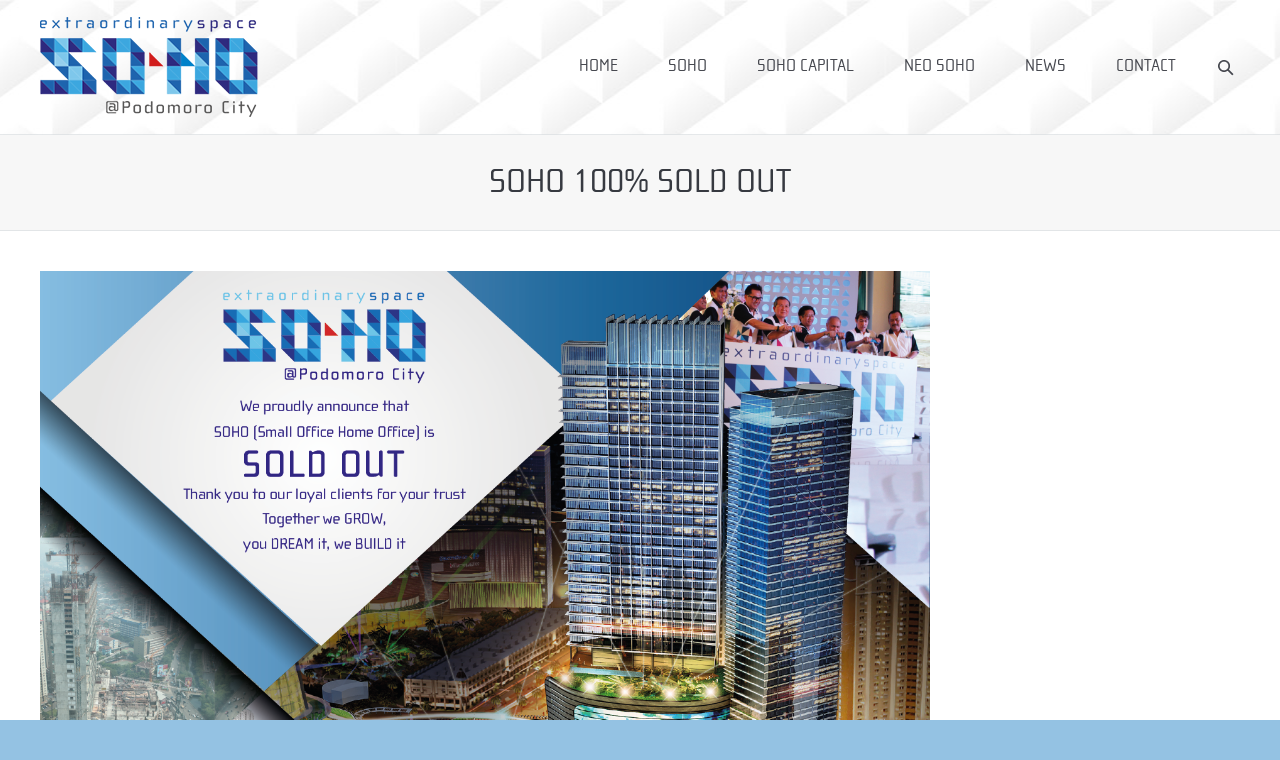

--- FILE ---
content_type: text/html; charset=UTF-8
request_url: https://www.sohopodomorocity.com/news/soho-is-sold-out/
body_size: 10323
content:
<!DOCTYPE html>
<!--[if IE 6]>
<html id="ie6" class="ancient-ie old-ie no-js" lang="en-US">
<![endif]-->
<!--[if IE 7]>
<html id="ie7" class="ancient-ie old-ie no-js" lang="en-US">
<![endif]-->
<!--[if IE 8]>
<html id="ie8" class="old-ie no-js" lang="en-US">
<![endif]-->
<!--[if IE 9]>
<html id="ie9" class="old-ie9 no-js" lang="en-US">
<![endif]-->
<!--[if !(IE 6) | !(IE 7) | !(IE 8)  ]><!-->
<html class="no-js" lang="en-US">
<!--<![endif]-->
<head>
	<meta http-equiv="X-UA-Compatible" content="IE=EmulateIE10">
	<meta charset="UTF-8" />
		<meta name="viewport" content="width=device-width, initial-scale=1, maximum-scale=1">
		<script type="text/javascript">
function createCookie(a,d,b){if(b){var c=new Date;c.setTime(c.getTime()+864E5*b);b="; expires="+c.toGMTString()}else b="";document.cookie=a+"="+d+b+"; path=/"}function readCookie(a){a+="=";for(var d=document.cookie.split(";"),b=0;b<d.length;b++){for(var c=d[b];" "==c.charAt(0);)c=c.substring(1,c.length);if(0==c.indexOf(a))return c.substring(a.length,c.length)}return null}function eraseCookie(a){createCookie(a,"",-1)}
function areCookiesEnabled(){var a=!1;createCookie("testing","Hello",1);null!=readCookie("testing")&&(a=!0,eraseCookie("testing"));return a}(function(a){var d=readCookie("devicePixelRatio"),b=void 0===a.devicePixelRatio?1:a.devicePixelRatio;areCookiesEnabled()&&null==d&&(a.navigator.standalone?(d=new XMLHttpRequest,d.open("GET","https://www.sohopodomorocity.com/wp-content/themes/soho-poci/set-cookie.php?devicePixelRatio="+b,!1),d.send()):createCookie("devicePixelRatio",b,7),1!=b&&a.location.reload(!0))})(window);
</script>	<title>SOHO Podomoro City |   SOHO 100% SOLD OUT </title>
	<!--[if IE]>
	<script src="https://html5shiv.googlecode.com/svn/trunk/html5.js"></script>
	<![endif]-->
	<style type="text/css" id="static-stylesheet"></style>
	<!-- icon -->
<link rel="icon" href="https://www.sohopodomorocity.com/wp-content/uploads/2014/07/favicon.ico" type="image/x-icon" />
<link rel="shortcut icon" href="https://www.sohopodomorocity.com/wp-content/uploads/2014/07/favicon.ico" type="image/x-icon" />
<link rel="alternate" type="application/rss+xml" title="SOHO Podomoro City &raquo; Feed" href="https://www.sohopodomorocity.com/feed/" />
<link rel="alternate" type="application/rss+xml" title="SOHO Podomoro City &raquo; Comments Feed" href="https://www.sohopodomorocity.com/comments/feed/" />
<link rel='stylesheet' id='dt-validator-style-css'  href='https://www.sohopodomorocity.com/wp-content/themes/soho-poci/js/plugins/validator/validationEngine.jquery.css?ver=3.9.1' type='text/css' media='all' />
<link rel='stylesheet' id='contact-form-7-css'  href='https://www.sohopodomorocity.com/wp-content/plugins/contact-form-7/includes/css/styles.css?ver=3.7.2' type='text/css' media='all' />
<link rel='stylesheet' id='rs-plugin-settings-css'  href='https://www.sohopodomorocity.com/wp-content/plugins/revslider/rs-plugin/css/settings.css?rev=4.3.3&#038;ver=3.9.1' type='text/css' media='all' />
<style type='text/css'>
@import url(http://fonts.googleapis.com/css?family=Open+Sans:400,800,300,700);

.tp-caption.thin_OS_66{
            position: absolute; 
			color: #fff; 
			text-shadow: none; 
			font-weight: 300; 
			font-size: 66px; 
			line-height: 70px; 
			font-family: 'Open Sans', sans-serif;
			padding: 0px 4px; 
			padding-top: 0px;
			margin: 0px; 
			border-width: 2px; 
			border-style: none; 
			background-color:transparent;	
								
		}

.tp-caption.thin_OS_60{
            position: absolute; 
			color: #fff; 
			text-shadow: none; 
			font-weight: 300; 
			font-size: 57px; 
			line-height: 70px; 
			font-family: 'Open Sans', sans-serif;
			padding: 0px 4px; 
			padding-top: 0px;
			margin: 0px; 
			border-width: 2px; 
			border-style: none; 
			background-color:transparent;	
								
		}

.tp-caption.normal_OS_22{
            position: absolute; 
			color: #fff; 
			text-shadow: none; 
			font-weight: 400; 
			font-size: 22px; 
			line-height: 28px; 
			font-family: 'Open Sans', sans-serif;
			padding-top:6px;
			padding-bottom:8px;
			padding-right:12px;
			padding-left:12px;
			border-radius: 8px; 
			border-style: none; 
			background-color:rgba(255,255,255,0.1)	
								
		}

.tp-caption.header{
            position: absolute; 
			color: #2c3641; 
			text-shadow: none; 
			font-weight: 300; 
			font-size: 52px; 
			line-height: 56px; 
			font-family: 'Open Sans', sans-serif;
			padding: 0px 4px; 
			padding-top: 4px;
			margin: 0px; 
			border-width: 10px; 
			border-style: none;
            background-color:transparent; 	
								
		}

.tp-caption.normal_OS_20{
            position: absolute; 
			color: #fff; 
			text-shadow: none; 
			font-weight: 400; 
			font-size: 20px; 
			line-height: 28px; 
			font-family: 'Open Sans', sans-serif;
			padding: 0px 4px; 
			padding-top: 1px;
			margin: 0px; 
			border-width: 0px; 
			border-style: none; 
			background-color:transparent;	
								
		}

.tp-caption.normal_OS_16{
            position: absolute; 
			color: #fff; 
			text-shadow: none; 
			font-weight: 400; 
			font-size: 16px; 
			line-height: 26px; 
			font-family: 'Open Sans', sans-serif;
			padding: 0px 4px; 
			padding-top: 1px;
			margin: 0px; 
			border-width: 0px; 
			border-style: none; 
			background-color:transparent;	
								
		}
.tp-caption.thin_OS_56{
            position: absolute; 
			color: #fff; 
			text-shadow: none; 
			font-weight: 300; 
			font-size: 52px; 
			line-height: 56px; 
			font-family: 'Open Sans', sans-serif;
			padding: 0px 4px; 
			padding-top: 1px;
			margin: 0px; 
			border-width: 0px; 
			border-style: none; 
			background-color:transparent;	
								
		}

.tp-caption.thin_OS_40{
            position: absolute; 
			color: #fff; 
			text-shadow: none; 
			font-weight: 300; 
			font-size: 40px; 
			line-height: 44px; 
			font-family: 'Open Sans', sans-serif;
			padding: 0px 4px; 
			padding-top: 1px;
			margin: 0px; 
			border-width: 0px; 
			border-style: none; 
			background-color:transparent;	
								
		}

.tp-caption.thin_OS_34{
            position: absolute; 
			color: #fff; 
			text-shadow: none; 
			font-weight: 500; 
			font-size: 34px; 
			line-height: 44px; 
			font-family: 'Open Sans', sans-serif;
			padding: 0px 4px; 
			padding-top: 1px;
			margin: 0px; 
			border-width: 0px; 
			border-style: none; 
			background-color:transparent;	
								
		}
.tp-caption.landing_small{
          position: absolute; 
			color: #fff; 
			text-shadow: none; 
			font-weight: 500; 
			font-size: 34px; 
			line-height: 44px; 
			font-family: 'Open Sans', sans-serif;
			padding: 0px 4px; 
			padding-top: 1px;
			margin: 0px; 
			border-width: 0px; 
			border-style: none; 
			background-color:transparent;
								
		}
</style>
<link rel='stylesheet' id='rs-plugin-captions-css'  href='https://www.sohopodomorocity.com/wp-content/plugins/revslider/rs-plugin/css/captions.php?rev=4.3.3&#038;ver=3.9.1' type='text/css' media='all' />
<link rel='stylesheet' id='vc_plugin_table_style_css-css'  href='https://www.sohopodomorocity.com/wp-content/plugins/easy-tables-vc/assets/css/style.css?ver=1.0.0' type='text/css' media='all' />
<link rel='stylesheet' id='vc_plugin_themes_css-css'  href='https://www.sohopodomorocity.com/wp-content/plugins/easy-tables-vc/assets/css/themes.css?ver=3.9.1' type='text/css' media='all' />
<link rel='stylesheet' id='dt-font-h5-skin1-css'  href='https://fonts.googleapis.com/css?family=Open+Sans%3A600&#038;ver=3.9.1' type='text/css' media='all' />
<link rel='stylesheet' id='dt-main-css'  href='https://www.sohopodomorocity.com/wp-content/themes/soho-poci/css/main.css?ver=3.9.1' type='text/css' media='all' />
<link rel='stylesheet' id='dt-awsome-fonts-css'  href='https://www.sohopodomorocity.com/wp-content/themes/soho-poci/css/font-awesome.min.css?ver=3.9.1' type='text/css' media='all' />
<link rel='stylesheet' id='dt-custom.less-css'  href='https://www.sohopodomorocity.com/wp-content/uploads/wp-less/soho-poci/css/custom-ccfd913ea5.css?ver=3.9.1' type='text/css' media='all' />
<link rel='stylesheet' id='dt-media-css'  href='https://www.sohopodomorocity.com/wp-content/themes/soho-poci/css/media.css?ver=3.9.1' type='text/css' media='all' />
<link rel='stylesheet' id='dt-royalslider-css'  href='https://www.sohopodomorocity.com/wp-content/themes/soho-poci/royalslider/royalslider.css?ver=3.9.1' type='text/css' media='all' />
<link rel='stylesheet' id='style-css'  href='https://www.sohopodomorocity.com/wp-content/themes/soho-poci/style.css?ver=3.9.1' type='text/css' media='all' />
<style type='text/css'>
.rollover i:after, .format-photo .rollover i:after, .rollover-zoom i:after, .fs-entry-img i, .portfolio .rollover-video i:after, .albums .rollover-video i:after, .media .rollover-video i:after {
background-image: url("");
}

.rollover-small i:after, .post-rollover i {
background-image: url("");
}

#branding {
padding: 17px 0 17px 0;
}

#bottom-bar .wf-table {
height: auto!important;
}

.shortcode-tabs .tab, .wpb_tabs.wpb_content_element .wpb_tabs_nav > li > a, .wpb_tour.wpb_content_element .wpb_tour_tabs_wrapper .wpb_tabs_nav > li > a {
font-family: chollawide;
}
</style>
<script type='text/javascript' src='https://www.sohopodomorocity.com/wp-includes/js/jquery/jquery.js?ver=1.11.0'></script>
<script type='text/javascript' src='https://www.sohopodomorocity.com/wp-includes/js/jquery/jquery-migrate.min.js?ver=1.2.1'></script>
<script type='text/javascript' src='https://www.sohopodomorocity.com/wp-content/plugins/revslider/rs-plugin/js/jquery.themepunch.plugins.min.js?rev=4.3.3&#038;ver=3.9.1'></script>
<script type='text/javascript' src='https://www.sohopodomorocity.com/wp-content/plugins/revslider/rs-plugin/js/jquery.themepunch.revolution.min.js?rev=4.3.3&#038;ver=3.9.1'></script>
<script type='text/javascript' src='https://www.sohopodomorocity.com/wp-content/themes/soho-poci/js/modernizr.js?ver=3.9.1'></script>
<script type='text/javascript' src='https://www.sohopodomorocity.com/wp-content/themes/soho-poci/js/svg-icons.js?ver=3.9.1'></script>
<link rel="EditURI" type="application/rsd+xml" title="RSD" href="https://www.sohopodomorocity.com/xmlrpc.php?rsd" />
<link rel="wlwmanifest" type="application/wlwmanifest+xml" href="https://www.sohopodomorocity.com/wp-includes/wlwmanifest.xml" /> 
<link rel='prev' title='Room Design Idea for SOHO@PODOMORO CITY (part 3)' href='https://www.sohopodomorocity.com/news/room-design-idea-for-sohopodomoro-city-part-3/' />
<link rel='next' title='Flooring Design Idea for SOHO CAPITAL' href='https://www.sohopodomorocity.com/news/flooring-design-idea-for-soho-capital/' />
<meta name="generator" content="WordPress 3.9.1" />
<link rel='canonical' href='https://www.sohopodomorocity.com/news/soho-is-sold-out/' />
<link rel='shortlink' href='https://www.sohopodomorocity.com/?p=19708' />
		<script type="text/javascript">
			dtGlobals.logoEnabled = 1;
			dtGlobals.logoURL = 'http://www.sohopodomorocity.com/wp-content/uploads/2014/04/logo-poci-s.png';
			dtGlobals.logoW = '131';
			dtGlobals.logoH = '60';
			smartMenu = 1;
		</script>
		<meta name="generator" content="Powered by Visual Composer - drag and drop page builder for WordPress."/>
</head>

<body class="single single-post postid-19708 single-format-standard post-format-icons-disabled btn-flat wpb-js-composer js-comp-ver-4.1.2 vc_responsive">


<div id="page">



	<!-- left, center, classical, classic-centered -->
	<!-- !Header -->
	<header id="header" class="logo-left" role="banner"><!-- class="overlap"; class="logo-left", class="logo-center", class="logo-classic" -->
		<div class="wf-wrap">
			<div class="wf-table">

				<!-- !- Branding -->
<div id="branding" class="wf-td">
	<a href="https://www.sohopodomorocity.com/"><img class="preload-me" src="http://www.sohopodomorocity.com/wp-content/uploads/2014/04/soho-poci-logo-web.png" width="218" height="100"   alt="SOHO Podomoro City" /></a>
	<div id="site-title" class="assistive-text">SOHO Podomoro City</div>
	<div id="site-description" class="assistive-text">A Place with an EXTRAORDINARY space</div>
</div><!-- #branding -->
						<!-- !- Navigation -->
		<nav id="navigation" class="wf-td">
			<ul id="main-nav" class="fancy-rollovers wf-mobile-hidden menu-frame-on">
<li class=" menu-item menu-item-type-post_type menu-item-object-page menu-item-18258 first"><a href="https://www.sohopodomorocity.com/"><span>Home</span></a></li> 
<li class=" menu-item menu-item-type-post_type menu-item-object-page menu-item-has-children menu-item-18388 has-children"><a href="https://www.sohopodomorocity.com/soho/"><span>SOHO</span></a><ul class="sub-nav">
<li class=" menu-item menu-item-type-post_type menu-item-object-page menu-item-18573 first level-arrows-on"><a href="https://www.sohopodomorocity.com/soho/"><span>About SOHO</span></a></li> 
<li class=" menu-item menu-item-type-post_type menu-item-object-page menu-item-18843 level-arrows-on"><a href="https://www.sohopodomorocity.com/soho/room-details/"><span>Unit Detail</span></a></li> </ul></li> 
<li class=" menu-item menu-item-type-post_type menu-item-object-page menu-item-has-children menu-item-18659 has-children"><a href="https://www.sohopodomorocity.com/soho-capital/"><span>SOHO CAPITAL</span></a><ul class="sub-nav">
<li class=" menu-item menu-item-type-post_type menu-item-object-page menu-item-18923 first level-arrows-on"><a href="https://www.sohopodomorocity.com/soho-capital/"><span>About SOHO Capital</span></a></li> 
<li class=" menu-item menu-item-type-post_type menu-item-object-page menu-item-18945 level-arrows-on"><a href="https://www.sohopodomorocity.com/soho-capital/unit-detail/"><span>Unit Detail</span></a></li> </ul></li> 
<li class=" menu-item menu-item-type-post_type menu-item-object-page menu-item-18593"><a href="https://www.sohopodomorocity.com/neosoho/"><span>NEO SOHO</span></a></li> 
<li class=" menu-item menu-item-type-post_type menu-item-object-page menu-item-18501"><a href="https://www.sohopodomorocity.com/news/"><span>News</span></a></li> 
<li class=" menu-item menu-item-type-post_type menu-item-object-page menu-item-18251"><a href="https://www.sohopodomorocity.com/contact/"><span>Contact</span></a></li> 
</ul>
			
			<a href="#show-menu" rel="nofollow" id="mobile-menu">
				<span class="menu-open">MENU</span>
				<span class="menu-close">CLOSE</span>
				<span class="menu-back">back</span>
				<span class="wf-phone-visible">&nbsp;</span>
			</a>

			
			
		</nav>

		
			<div class="wf-td mini-search wf-mobile-hidden">
					<form class="searchform" role="search" method="get" action="https://www.sohopodomorocity.com/">
		<input type="text" class="field searchform-s" name="s" value="" placeholder="Type your search &hellip;" />
		<input type="submit" class="assistive-text searchsubmit" value="Go!" />
		<a href="#go" class="submit"></a>
	</form>			</div>

			
			</div><!-- #branding -->
		</div><!-- .wf-wrap -->
	</header><!-- #masthead -->

	<div class="page-title title-center"><div class="wf-wrap"><div class="wf-table"><div class="wf-td"><h1 class="entry-title">SOHO 100% SOLD OUT</h1></div></div></div></div>
	<div id="main" class="sidebar-right"><!-- class="sidebar-none", class="sidebar-left", class="sidebar-right" -->


		<div class="main-gradient"></div>

		<div class="wf-wrap">
			<div class="wf-container-main">

				

		
			<!-- !- Content -->
			<div id="content" class="content" role="main">

			
				
<article id="post-19708" class="post-19708 post type-post status-publish format-standard has-post-thumbnail hentry category-promotions">

	
	
	
	<p><a href="http://www.sohopodomorocity.com/wp-content/uploads/2015/08/2.png"><img class="alignnone size-full wp-image-19711" src="http://www.sohopodomorocity.com/wp-content/uploads/2015/08/2.png" alt="2" width="1417" height="945" /></a></p>
<p>&nbsp;</p>
<p>&nbsp;</p>

	
	<div class="post-meta wf-table wf-mobile-collapsed"><div class="entry-meta"><a href="https://www.sohopodomorocity.com/news/2015/08/26/" title="7:50 am" rel="bookmark"><time class="entry-date" datetime="2015-08-26T07:50:04+00:00">August 26, 2015</time></a><a href="https://www.sohopodomorocity.com/news/category/promotions/" title="View all posts in Promotions" >Promotions</a></div><div class="entry-share wf-td">
					<div class="soc-ico"><a href="https://www.facebook.com/sharer.php?s=100&#038;p%5Burl%5D=https://www.sohopodomorocity.com/news/soho-is-sold-out/&#038;p%5Btitle%5D=SOHO+100%25+SOLD+OUT+&#038;p%5Bimages%5D%5B0%5D=http://www.sohopodomorocity.com/wp-content/uploads/2015/08/2.png&#038;t=SOHO+100%25+SOLD+OUT+&#038;u=https://www.sohopodomorocity.com/news/soho-is-sold-out/" class="share-button facebook" target="_blank" title="Facebook"><span class="assistive-text">Facebook</span><span class="share-content">share</span></a><a href="https://twitter.com/home?status=SOHO+100%25+SOLD+OUT++https%3A%2F%2Fwww.sohopodomorocity.com%2Fnews%2Fsoho-is-sold-out%2F" class="share-button twitter" target="_blank" title="Twitter"><span class="assistive-text">Twitter</span><span class="share-content">tweet</span></a><a href="https://plus.google.com/share?url=https://www.sohopodomorocity.com/news/soho-is-sold-out/&#038;title=SOHO+100%+SOLD+OUT+" class="share-button google" target="_blank" title="Google+"><span class="assistive-text">Google+</span><span class="share-content">share</span></a></div>
			</div></div>
	
	<div class="navigation-inner"><a class="prev-post" href="https://www.sohopodomorocity.com/news/flooring-design-idea-for-soho-capital/" rel="next">Flooring Design Idea for SOHO CAPITAL</a><a class="next-post" href="https://www.sohopodomorocity.com/news/room-design-idea-for-sohopodomoro-city-part-3/" rel="prev">Room Design Idea for SOHO@PODOMORO CITY (part 3)</a></div>
	<div class="gap-20"></div>

	
	
	
	
</article><!-- #post-19708 -->

				
			
			</div><!-- #content .wf-cell -->

						
		

		

			</div>
		</div>
	</div>

		<!-- !Footer -->
	<footer id="footer" class="footer">
		<div class="wf-wrap">
			<div class="wf-container">
								<section id="text-3" class="widget widget_text"><div class="widget-title">Visit Us</div>			<div class="textwidget"><h6><strong>Marketing Gallery</strong></h6>
Gedung SOHO @Podomoro City, Lantai P1<br>
9AM - 7PM<br>
Podomoro City, Jl. Let. Jend. S. Parman Kav.28 Jakarta 11470


<div class="gap" style="line-height: 10px; height: 10px;"></div>
<div class="soc-ico animation-builder"><a title="Facebook" target="_blank" href="https://www.facebook.com/soho.podomorocity" class="fade-in animate-element facebook"><span class="assistive-text">Facebook</span></a><a title="Twitter" target="_blank" href="https://twitter.com/SoHo_PoCi" class="fade-in animate-element twitter"><span class="assistive-text">Twitter</span></a><a title="Instagram" target="_blank" href="http://instagram.com/SOHO" class="fade-in animate-element instagram"><span class="assistive-text">Instagram</span></a></div></div>
		</section><section id="text-4" class="widget widget_text"><div class="widget-title">SOHO Pancoran, South Jakarta</div>			<div class="textwidget">Another prestigious project development
by <a href="http://agungpodomoroland.com/"><strong>AGUNG PODOMORO LAND</strong></a>

<div class="gap" style="line-height: 20px; height: 20px;"></div>
<h6><strong>Visit SOHO Pancoran Website :</strong></h6>
<a href="http://www.sohopancoran.com"><img class="alignnone size-full wp-image-18548" alt="soho-pancoran-logo-s" src="http://www.sohopodomorocity.com/wp-content/uploads/2014/03/soho-pancoran-logo-s.png" width="200" height="75" /></a></div>
		</section><section id="text-5" class="widget widget_text">			<div class="textwidget">   <!-- Histats.com  START  (aync)-->
<script type="text/javascript">var _Hasync= _Hasync|| [];
_Hasync.push(['Histats.start', '1,3617303,4,0,0,0,00010000']);
_Hasync.push(['Histats.fasi', '1']);
_Hasync.push(['Histats.track_hits', '']);
(function() {
var hs = document.createElement('script'); hs.type = 'text/javascript'; hs.async = true;
hs.src = ('//s10.histats.com/js15_as.js');
(document.getElementsByTagName('head')[0] || document.getElementsByTagName('body')[0]).appendChild(hs);
})();</script>
<noscript><a href="/" target="_blank"><img  src="//sstatic1.histats.com/0.gif?3617303&101" alt="" border="0"></a></noscript>
<!-- Histats.com  END  --></div>
		</section>			</div><!-- .wf-container -->
		</div><!-- .wf-wrap -->
	</footer><!-- #footer -->

	
	
	<div id="bottom-bar" role="contentinfo">
	<a href="https://agungpodomoroland.com/"><img class="footer-apl" src="https://www.sohopodomorocity.com/wp-content/uploads/2014/05/apl.png" /></a>
		<div class="wf-wrap">
			<div class="wf-table wf-mobile-collapsed">

				
				
													<div class="wf-td">
						<div class="wf-float-left" style="width:90%">
							<div class="wpb_row wf-container" style="margin-top: 0px;margin-bottom: 0px">
	<div class="wf-cell wf-span-8 wpb_column column_container ">
			
	<div class="wpb_text_column wpb_content_element ">
		<div class="wpb_wrapper">
			
<h4 style="color: white;margin-bottom: 0px;font-size: 14px;line-height: 36px">© 2022 PT. TIARA METROPOLITAN INDAH. SOHO @ Podomoro City. Web by <a href="http://www.pocix.com" target="_blank">POCIX</a></h4>

		</div> 
	</div> 
	</div> 

	<div class="wf-cell wf-span-4 wpb_column column_container ">
			
	<div class="wpb_text_column wpb_content_element ">
		<div class="wpb_wrapper">

<h2 style="color:white;margin-bottom: 0px;font-size:26px;margin-right:5px"><i class="fa fa-phone-square"></i> 021-5698-5555 &nbsp; &nbsp;
<span class="soc-ico soc-ico2 animation-builder"><a title="Facebook" target="_blank" href="https://www.facebook.com/soho.podomorocity" class="facebook"><span class="assistive-text">Facebook</span></a><a title="Twitter" target="_blank" href="https://twitter.com/SoHo_PoCi" class="twitter"><span class="assistive-text">Twitter</span></a><a title="Instagram" target="_blank" href="http://instagram.com/sohopancoran" class="instagram"><span class="assistive-text">Instagram</span></a></span>
</h2>

		</div> 

	</div> 
	</div> 												</div>
					</div>
				
				<div class="wf-td">
									</div>

				
			</div>
		</div>
	</div>

	
		<a href="#" class="scroll-top"></a>

</div><!-- #page -->
<script type='text/javascript' src='https://www.sohopodomorocity.com/wp-content/plugins/contact-form-7/includes/js/jquery.form.min.js?ver=3.50.0-2014.02.05'></script>
<script type='text/javascript'>
/* <![CDATA[ */
var _wpcf7 = {"loaderUrl":"https:\/\/www.sohopodomorocity.com\/wp-content\/plugins\/contact-form-7\/images\/ajax-loader.gif","sending":"Sending ..."};
/* ]]> */
</script>
<script type='text/javascript' src='https://www.sohopodomorocity.com/wp-content/plugins/contact-form-7/includes/js/scripts.js?ver=3.7.2'></script>
<script type='text/javascript' src='https://www.sohopodomorocity.com/wp-content/themes/soho-poci/royalslider/jquery.royalslider.js?ver=3.9.1'></script>
<script type='text/javascript' src='https://www.sohopodomorocity.com/wp-content/themes/soho-poci/js/animate-elements.js?ver=3.9.1'></script>
<script type='text/javascript'>
/* <![CDATA[ */
var dtLocal = {"passText":"To view this protected post, enter the password below:","moreButtonAllLoadedText":"Everything is loaded","postID":"19708","ajaxurl":"https:\/\/www.sohopodomorocity.com\/wp-admin\/admin-ajax.php","contactNonce":"6c2b40535a","ajaxNonce":"42ca1dc63b","pageData":"","themeSettings":{"smoothScroll":"off"}};
/* ]]> */
</script>
<script type='text/javascript' src='https://www.sohopodomorocity.com/wp-content/themes/soho-poci/js/plugins.js?ver=3.9.1'></script>
<script type='text/javascript' src='https://www.sohopodomorocity.com/wp-content/themes/soho-poci/js/desktop-tablet.js?ver=3.9.1'></script>
<script type='text/javascript' src='https://www.sohopodomorocity.com/wp-content/themes/soho-poci/js/desktop.js?ver=3.9.1'></script>
<script type='text/javascript' src='https://www.sohopodomorocity.com/wp-content/themes/soho-poci/js/main.js?ver=3.9.1'></script>
</body>
</html>

--- FILE ---
content_type: text/css
request_url: https://www.sohopodomorocity.com/wp-content/themes/soho-poci/css/main.css?ver=3.9.1
body_size: 188445
content:
@charset "utf-8";
/*!
 * SOHO Podomoro City Framework main stylesheet by POCIX
 * Copyright © 2014 POCIX. All rights reserved. 
 *//*! normalize.css by pocix.com */article,aside,details,figcaption,figure,footer,header,hgroup,nav,section,summary{display:block}audio,canvas,video{display:inline-block}.old-ie audio,.old-ie canvas,.old-ie video{display:inline;zoom:1}audio:not([controls]){display:none;height:0}[hidden]{display:none}*{padding:0;margin:0}html{font-size:100%;-webkit-text-size-adjust:100%;-ms-text-size-adjust:100%}a:active,a:focus,a:hover{outline:0}abbr[title]{border-bottom:1px dotted}b,strong{font-weight:700}dfn{font-style:italic}code,kbd,pre,samp{font-family:monospace,serif;font-family:'courier new',monospace}pre{white-space:pre;white-space:pre-wrap;word-wrap:break-word}q{quotes:none}q:after,q:before{content:'';content:none}small{font-size:75%}sub,sup{font-size:75%;line-height:0;position:relative;vertical-align:baseline}sup{top:-.5em}sub{bottom:-.25em}dd,dl,menu,ol,ul{list-style:none;list-style-image:none}img{border:0;-ms-interpolation-mode:bicubic}svg:not(:root){overflow:hidden}figure,form{margin:0}legend{border:0;padding:0;white-space:normal}.old-ie legend{margin-left:-7px}button,input,select,textarea{font-size:100%;margin:0;vertical-align:baseline}.old-ie button,.old-ie input,.old-ie select,.old-ie textarea{vertical-align:middle}button,input{line-height:normal}button,input[type=button],input[type=reset],input[type=submit]{cursor:pointer;-webkit-appearance:button}.old-ie button,.old-ie input[type=button],.old-ie input[type=reset],.old-ie input[type=submit]{overflow:visible}button[disabled],input[disabled]{cursor:default}input[type=checkbox],input[type=radio]{box-sizing:border-box;padding:0}.old-ie input[type=checkbox],.old-ie input[type=radio]{height:13px;width:13px}input[type=search]{-webkit-appearance:textfield;-moz-box-sizing:content-box;-webkit-box-sizing:content-box;box-sizing:content-box}input[type=search]::-webkit-search-cancel-button,input[type=search]::-webkit-search-decoration{-webkit-appearance:none}button::-moz-focus-inner,input::-moz-focus-inner{border:0;padding:0}textarea{overflow:auto;vertical-align:top}table{border-collapse:collapse;border-spacing:0}

/* CSS Document */


/* !Grid system */

.wf-container {
	font-size: 0;
	line-height: 0;
	word-spacing: -4px;
}

.wf-cell,
.wf-usr-cell,
.content,
.sidebar,
.footer .widget,
input[type="text"],
input[type="tel"],
input[type="url"],
input[type="email"],
input[type="number"],
input[type="date"],
input[type="range"],
input[type="password"],
select,
textarea,
.customSelect,
blockquote,
.style-minimal blockquote.shortcode-blockquote,
.entry-author,
.format-aside-content,
.format-status-content,
.format-link-content,
#phantom .ph-wrap .ph-wrap-content,
.dt-mega-menu .sub-nav .dt-mega-parent,
.dl-menuwrapper,
.project-media,
.project-content,
.ngg-imagebrowser img,
.page-links,
.page-nav,
.filter-categories,
.filter-extras,
.filter-by,
.filter-sorting,
.filter-categories a,
.paginator a,
.shortcode-action-box.box-style-table,
.box-style-table .action-button,
.shortcode-tabs .tab,
.tab-style-one.tab-horizontal .tab-inner-content,
.shortcode-single-caption,
.shortcode-single-image,
.shortcode-banner-inside,
.shortcode-banner-bg,
.shortcode-banner,
.fs-entry-content,
.rollover-content,
.instagram-photos a,
.fs-entry-slide,
.dt-format-gallery a,
.dt-format-gallery .rollover-video,
.swiper-caption,
#main .minimal .plan,
#main #pricing-table .plan,
.wpb_tour.tab-style-two .wpb_tabs_nav,
.wpb_tour.tab-style-one .wpb_tabs_nav,
.wpb_tour.tab-style-three .wpb_tabs_nav,
#main #content .rotatingtweet,
.mfp-container,
img.mfp-img,
.mfp-img-mobile .mfp-bottom-bar,
.soc-ico a,
.cs-style-3 .rollover-content-wrap {
	-webkit-box-sizing:	border-box;
	-moz-box-sizing:	border-box;
	-ms-box-sizing:		border-box;
	-o-box-sizing:		border-box;
	box-sizing:			border-box;
}
.dt-form input[type="text"],
.dt-form input[type="tel"],
.dt-form input[type="url"],
.dt-form input[type="email"],
.dt-form input[type="number"],
.dt-form input[type="date"],
.dt-form input[type="range"],
.dt-form input[type="password"],
.comment-form input[type="text"],
.comment-form input[type="tel"],
.comment-form input[type="url"],
.comment-form input[type="email"],
.comment-form input[type="number"],
.comment-form input[type="date"],
.comment-form input[type="range"],
.comment-form input[type="password"],
.sidebar-bg-off .sidebar-content,
.logo-classic-centered #main-nav > li,
.logo-classic-centered #main-nav > li > a,
.logo-classic #main-nav > li,
.logo-classic #main-nav > li > a,
#phantom #main-nav > li,
#phantom #main-nav > li > a,
.dt-mega-menu .sub-nav .dt-mega-parent:hover > a,
.shortcode-teaser.frame-on.img-full,
div.dream-theme .pp_nav .pp_play,
div.dream-theme .pp_nav .pp_pause,
.style-minimal #content .tab-style-one .wpb_tabs_nav,
.wpb-js-composer div.pp_default .pp_expand,
.wpb-js-composer div.pp_default .pp_contract {
	-webkit-border-radius:	0px;
	-moz-border-radius:		0px;
	-ms-border-radius:		0px;
	-o-border-radius:		0px;
	border-radius:			0px;
}
.wf-cell,
.wf-usr-cell,
.footer .widget {
	display: inline-block;
	vertical-align: top;
}
	.ancient-ie .wf-cell,
	.ancient-ie .wf-usr-cell,
	.ancient-ie .footer .widget {
		display: inline;
		zoom: 1;
	}


/* !- Cells widths */

.wf-1, .wf-span-12 { width: 100%; }

.wf-1-2, .wf-2-4, .wf-span-6 { width: 50%; }

.wf-1-3, .wf-span-4 { width: 33.3333%; }

.wf-2-3, .wf-span-8 { width: 66.6667%; }

.wf-1-4,
.wf-span-3,
.sidebar,
.footer .widget { width: 25%; }
/*.sidebar{ width: 21.8%; }*/
.content,
.wf-3-4, .wf-span-9 { width: 75%; }

.wf-1-5 { width: 20%; }

.wf-1-6, .wf-span-2 { width: 16.6667%; }

.wf-span-1 { width: 8.3333% }
.wf-span-10 { width: 83.3333% }

/* Grid system: end */


/* !Layout helpers */

.wf-table {
	display: table;
	width: 100%;
}

.wf-tr {
	display: table-row;
}

.wf-td {
	display: table-cell;
	vertical-align: middle;
}


.wf-float-left {
	float: left;
}

.wf-float-right {
	float: right;
}

.wf-phone-visible,
.wf-mobile-visible {
	display: none;
}


.ancient-ie .ie-fix {
	display: inline;
	zoom: 1;
}

/* Layout helpers: end */
	
/* !WireFrame settings */

.wf-cell,
.wf-usr-cell,
.content,
.sidebar,
.footer .widget {
	padding: 0 20px;
}

.wf-container,
.wf-container-main {
	margin: 0 -20px;
	padding: 0;
}

.wf-wrap {
	max-width: 1200px;
	padding: 0 40px;
	margin: 0 auto;
}

/* WireFrame settings: end */


/* !Sandbox */

/* Sandbox: end */

/*!
 * Property Ordering:
 *	- Display
 *	- Positioning
 *	- Box model
 *	- Colors and Typography
 * 	- Other
 */

/* !Beautiful loading */

html:not(.mobile-true) #main img:not(.animate-element, .ls-s-1),
html:not(.mobile-true) #header img,
html:not(.mobile-true) #bottom-bar img {
	opacity: 0;

	-webkit-transition:	opacity 1000ms ease;
	-moz-transition:	opacity 1000ms ease;
	-ms-transition:		opacity 1000ms ease;
	-o-transition:		opacity 1000ms ease;
	transition:			opacity 1000ms ease;
}

html:not(.mobile-true) #main .benefits-grid-ico.animate-element img,
html:not(.mobile-true) #main .animate-element img,
html:not(.mobile-true) #main .wpb_revslider_element img,
html:not(.mobile-true) .pp_content img,
html:not(.mobile-true) #page .widget_shopping_cart_content img,
html:not(.mobile-true) #page .grav-grav img,
html:not(.mobile-true) #page .comment-gravatar img,
html:not(.mobile-true) #shWrap img,
html:not(.mobile-true) #page .royalSlider img {
	opacity: 1;
}
html:not(.mobile-true) #main .benefits-grid-ico.animate-element img,
html:not(.mobile-true) #main .animate-element img,
html:not(.mobile-true) #main .wpb_revslider_element img,
html:not(.mobile-true) .pp_content img,
html:not(.mobile-true) #page .widget_shopping_cart_content img,
html:not(.mobile-true) #page .grav-grav img,
html:not(.mobile-true) #page .comment-gravatar img,
html:not(.mobile-true) #shWrap img,
html:not(.mobile-true) #page .royalSlider img,
.paginator .button-load-more,
.paginator .loading-ready,
.hover-grid .rollover-content,
.no-touch .text-on-img.hover-grid .fs-entry-content,
.hover-style-one .links-container a,
.hover-style-two .links-container a,
.hover-style-three .links-container a,
.buttons-on-img .links-container a,
.hover-style-one .rollover-thumbnails,
.hover-style-two .rollover-thumbnails,
.hover-style-three .rollover-thumbnails,
.no-touch .cs-style-1.text-on-img .fs-entry-content,
.style-minimal .wpb_content_element.dt-style .wpb_accordion_header > a,
.btn-3d .dt-btn,
.btn-3d .dt-form button,
.btn-3d .dt-form input[type="button"],
.btn-3d .dt-form input[type="reset"],
.btn-3d .dt-form input[type="submit"],
.btn-3d input[type="button"],
.btn-3d input[type="reset"],
.btn-3d input[type="submit"],
.btn-3d #main #pricing-table .plan .signup,
.btn-3d #main #shaon-pricing-table a.signup,
.btn-3d #main .minimal .pt-button,
.btn-3d .nsu-submit,
.btn-3d #main button.button,
.btn-3d #main input.button {
	-webkit-transition:	none;
	-moz-transition:	none;
	-ms-transition:		none;
	-o-transition:		none;
	transition:			none;
}

.royalSlider {
	overflow: hidden;
}
	.royalSlider > li,
	.slider-content > li {
		display: none;
	}


	
/* !- Animate on scroll*/

/* Scale Up animation */
@-webkit-keyframes mk_scale {
	0% {
		-webkit-transform: scale(0.3);
 		opacity: 0.1;
	}
	100% {
		-webkit-transform: scale(1);
		opacity: 1;
	}
}
@-moz-keyframes mk_scale {
 	0% {
		-moz-transform: scale(0.3);
		opacity: 0.1;
	}
	100% {
		-moz-transform: scale(1);
		opacity: 1;
 	}
}
 @-o-keyframes mk_scale {
	0% {
		-o-transform: scale(0.3);
		opacity: 0.1;
	}
	100% {
		-o-transform: scale(1);
		opacity: 1;
	}
}
@keyframes mk_scale {
	0% {
		transform: scale(0.3);
		opacity: 0.1;
	}
	100% {
		transform: scale(1);
		opacity: 1;
	}
}


/* Fade In animation */
@-webkit-keyframes mk_fade {
	0% {
		opacity: 0.1;
	}
	100% {
		opacity: 1;
	}
}
@-moz-keyframes mk_fade {
	0% {
		opacity: 0.1;
	}
	100% {
		opacity: 1;
	}
}
@-o-keyframes mk_fade {
	0% {
		opacity: 0.1;
	}
	100% {
		opacity: 1;
	}	
}
@keyframes mk_fade {
	0% {
		opacity: 0.1;
	}
	100% {
		opacity: 1;
	}
}

/* Left to Right animation */
@-webkit-keyframes mk_left_to_right {
	0% {
		-webkit-transform: translate(-20px, 0);
		opacity: 0;
	}
	100% {
		-webkit-transform: translate(0, 0);
		opacity: 1;
	}
}
@-moz-keyframes mk_left_to_right {
	0% {
		-moz-transform: translate(-20px, 0);
		opacity: 0;
	}
	100% {
		-moz-transform: translate(0, 0);
		opacity: 1;
	}
}

@-o-keyframes mk_left_to_right {
	0% {
		-o-transform: translate(-20px, 0);
		opacity: 0;
	}
	100% {
		-o-transform: translate(0, 0);
		opacity: 1;
	}
}
@keyframes mk_left_to_right {
	0% {
		transform: translate(-20px, 0);
		opacity: 0;
	}
	100% {
		transform: translate(0, 0);
		opacity: 1;
	}
}
/* Right To Left animation */
@-webkit-keyframes mk_right_to_left {
	0% {
		-webkit-transform: translate(20px, 0);
		opacity: 0;
	}
	100% {
		-webkit-transform: translate(0, 0);
		opacity: 1;
	}
}
@-moz-keyframes mk_right_to_left {
	0% {
		-moz-transform: translate(20px, 0);
		opacity: 0;
	}
	100% {
		-moz-transform: translate(0, 0);
		opacity: 1;
	}
}
@-o-keyframes mk_right_to_left {
	 0% {
		-o-transform: translate(20px, 0);
		opacity: 0;
	}
	100% {
		-o-transform: translate(0, 0);
		opacity: 1;
	}

}
@keyframes mk_right_to_left {
	0% {
		transform: translate(20px, 0);
		opacity: 0;
	}
	100% {
		transform: translate(0, 0);
		opacity: 1;
	}
}
/* Bottom to Top animation */
@-webkit-keyframes mk_bottom_to_top {
	0% {
		-webkit-transform: translate(0, 20px);
		opacity: 0;
	}
	100% {
		-webkit-transform: translate(0, 0);
		opacity: 1;
	}
}
@-moz-keyframes mk_bottom_to_top {
	0% {
		-moz-transform: translate(0, 20px);
		opacity: 0;
	}
	100% {
		-moz-transform: translate(0, 0);
		opacity: 1;
	}
}
@-o-keyframes mk_bottom_to_top {
	0% {
		-o-transform: translate(0, 20px);
		opacity: 0;
	}
	100% {
		-o-transform: translate(0, 0);
		opacity: 1;
	}
}
@keyframes mk_bottom_to_top {
	0% {
		transform: translate(0, 20px);
		opacity: 0;
	}
	100% {
		transform: translate(0, 0);
		opacity: 1;
	}
}
/* Top to Bottom animation */
@-webkit-keyframes mk_top_to_bottom {
	0% {
		-webkit-transform: translate(0, -20px);
		opacity: 0;
	}
	100% {
		-webkit-transform: translate(0, 0);
		opacity: 1;
	}
}
@-moz-keyframes mk_top_to_bottom {
	0% {
		-moz-transform: translate(0, -20px);
		opacity: 0;
	}
	100% {
		-moz-transform: translate(0, 0);
		opacity: 1;
	}
}
@-o-keyframes mk_top_to_bottom {
	0% {
		-o-transform: translate(0, -20px);
		opacity: 0;
	}
	100% {
		-o-transform: translate(0, 0);
		opacity: 1;
	}
}
@keyframes mk_top_to_bottom {
	0% {
		transform: translate(0, -20px);
		opacity: 0;
	}
	100% {
		transform: translate(0, 0);
		opacity: 1;
	}
}

.no-touch .animate-element {
	opacity: 0;
	-webkit-perspective: 1000;
}
.ie-mobile .animate-element {
	opacity: 1;
}
.skills.animate-element {
	opacity: 1;
}

.no-touch .animate-element.start-animation.scale-up,
.no-touch #page .animate-element.start-animation.scale-up,
.no-touch #page .wpb_start_animation.wpb_appear {
	-webkit-animation: mk_scale 0.5s 1 cubic-bezier(0.445, 0.05, 0.55, 0.95);
	-moz-animation: mk_scale 0.5s 1 cubic-bezier(0.445, 0.05, 0.55, 0.95);
	-o-animation: mk_scale 0.5s 1 cubic-bezier(0.445, 0.05, 0.55, 0.95);
	animation: mk_scale 0.5s 1 cubic-bezier(0.445, 0.05, 0.55, 0.95);
	opacity: 1;
}

.no-touch .animate-element.start-animation.fade-in,
.no-touch #page .animate-element.start-animation.fade-in {
	-webkit-animation: mk_fade 0.7s 1 cubic-bezier(0.445, 0.05, 0.55, 0.95);
	-moz-animation: mk_fade 0.7s 1 cubic-bezier(0.445, 0.05, 0.55, 0.95);
	-o-animation: mk_fade 0.7s 1 cubic-bezier(0.445, 0.05, 0.55, 0.95);
	animation: mk_fade 0.7s 1 cubic-bezier(0.445, 0.05, 0.55, 0.95);
	opacity: 1;
}


.no-touch .animate-element.start-animation.right-to-left,
.no-touch #page .animate-element.start-animation.right-to-left,
.no-touch #main .wpb_start_animation.wpb_right-to-left {
	-webkit-animation: mk_right_to_left 0.6s 1 cubic-bezier(0.77, 0, 0.175, 1);
	-moz-animation: mk_right_to_left 0.6s 1 cubic-bezier(0.77, 0, 0.175, 1);
	-o-animation: mk_right_to_left 0.6s 1 cubic-bezier(0.77, 0, 0.175, 1);
	animation: mk_right_to_left 0.6s 1 cubic-bezier(0.77, 0, 0.175, 1);
	opacity: 1;
}
.no-touch .animate-element.start-animation.left-to-right,
.no-touch #page .animate-element.start-animation.left-to-right,
.no-touch #main .wpb_start_animation.wpb_left-to-right {
	-webkit-animation: mk_left_to_right 0.6s 1 cubic-bezier(0.77, 0, 0.175, 1);
	-moz-animation: mk_left_to_right 0.6s 1 cubic-bezier(0.77, 0, 0.175, 1);
	-o-animation: mk_left_to_right 0.6s 1 cubic-bezier(0.77, 0, 0.175, 1);
	animation: mk_left_to_right 0.6s 1 cubic-bezier(0.77, 0, 0.175, 1);
	opacity: 1;
}
.no-touch .animate-element.start-animation.top-to-bottom,
.no-touch #page .animate-element.start-animation.top-to-bottom,
.no-touch #main .wpb_start_animation.wpb_top-to-bottom {
	-webkit-animation: mk_top_to_bottom 0.6s 1 cubic-bezier(0.77, 0, 0.175, 1);
	-moz-animation: mk_top_to_bottom 0.6s 1 cubic-bezier(0.77, 0, 0.175, 1);
	-o-animation: mk_top_to_bottom 0.6s 1 cubic-bezier(0.77, 0, 0.175, 1);
	animation: mk_top_to_bottom 0.6s 1 cubic-bezier(0.77, 0, 0.175, 1);
	opacity: 1;
}
.no-touch .animate-element.start-animation.bottom-to-top,
.no-touch #page .animate-element.start-animation.bottom-to-top,
.no-touch #main .wpb_start_animation.wpb_bottom-to-top {
	-webkit-animation: mk_bottom_to_top 0.6s 1 cubic-bezier(0.77, 0, 0.175, 1);
	-moz-animation: mk_bottom_to_top 0.6s 1 cubic-bezier(0.77, 0, 0.175, 1);
	-o-animation: mk_bottom_to_top 0.6s 1 cubic-bezier(0.77, 0, 0.175, 1);
	animation: mk_bottom_to_top 0.6s 1 cubic-bezier(0.77, 0, 0.175, 1);
	opacity: 1;
}

.touch #main .wpb_start_animation.wpb_top-to-bottom {
	-webkit-animation: none;
	-moz-animation: none;
	-o-animation: none;
	animation: none;
	opacity: 1;
}
.touch #main .wpb_start_animation.wpb_bottom-to-top {
	-webkit-animation: none;
	-moz-animation: none;
	-o-animation: none;
	animation: none;
	opacity: 1;
}
.touch #main .wpb_start_animation.wpb_left-to-right {
	-webkit-animation: none;
	-moz-animation: none;
	-o-animation: none;
	animation: none;
	opacity: 1;
}
.touch #main .wpb_start_animation.wpb_right-to-left {
	-webkit-animation: none;
	-moz-animation: none;
	-o-animation: none;
	animation: none;
	opacity: 1;
}
.touch #main .wpb_start_animation.wpb_appear {
	-webkit-animation: none;
	-moz-animation: none;
	-o-animation: none;
	animation: none;
	opacity: 1;
}
.touch #main .wpb_animate_when_almost_visible {
	opacity: 1;
}
/* Animate on scroll:end */
/* !Beautiful loading: end */
/* !Basic typography */

body.responsive-off {
	min-width: 998px;
}
.threed-fullscreen {
	overflow: hidden;
}

.threed-fullscreen #main {
	padding: 0;
}
h1,
h2,
h3,
h4,
h5,
h6 {
	margin-bottom: 10px;
	clear: both;
}
#main h1,
#main h2,
#main h3,
#main h4,
#main h5,
#main h6 {
	text-shadow: none;
}

	h1 a,
	h2 a,
	h3 a,
	h4 a,
	h5 a,
	h6 a {
		text-decoration: none;
		opacity: 1;
		filter: alpha(opacity=100);
		-ms-filter: "progid:DXImageTransform.Microsoft.Alpha(Opacity=100)"; 
		-webkit-transition:	all 300ms ease;
		-moz-transition:	all 300ms ease;
		-ms-transition:		all 300ms ease;
		-o-transition:		all 300ms ease;
		transition:			all 300ms ease;
	}
	h1 a:hover,
	h2 a:hover,
	h3 a:hover,
	h4 a:hover,
	h5 a:hover,
	h6 a:hover {
		opacity: 0.7;
		filter: alpha(opacity=70);
		-ms-filter: "progid:DXImageTransform.Microsoft.Alpha(Opacity=70)"; 
	}

p {
	margin-bottom: 10px;
}

.content ul,
.content ol {
	margin: 0 0 10px 20px;
}
.content .widget ul,
.content .widget ol {
	margin: 0 0 0px 0px;
}
.content ul {
	list-style: disc outside none;
}
.content ol {
	list-style-type: decimal;
}

.content table {
	border-bottom: 1px solid transparent;
	width: 100%;
	margin: 0 0 10px 0;
}
	.content table caption {
		margin: 10px 0;
	}
		.content td,
		.content th {
			border-top: 1px solid transparent;
			padding: 5px 10px 5px 5px;
		}
		.content th {
			text-align: left;
		}

.widget-title {
	margin-bottom: 20px;
	clear: both;
}

input[type="text"],
input[type="tel"],
input[type="url"],
input[type="email"],
input[type="number"],
input[type="date"],
input[type="range"],
input[type="password"],
select,
textarea,
.customSelect {
	padding: 9px 10px 8px 10px;
	border: solid 1px #e0e0e0;

	color: #7a7a7a;
	background-color: #fff;
}
textarea {
	color: #7a7a7a !important;
} 
.stripe input[type="text"],
.stripe input[type="tel"],
.stripe input[type="url"],
.stripe input[type="email"],
.stripe input[type="number"],
.stripe input[type="date"],
.stripe input[type="range"],
.stripe input[type="password"],
.stripe select,
.stripe textarea,
.stripe .wpcf7-form-control-wrap,
.stripe .wpcf7-form-control-wrap * {
	color: #7a7a7a;
}

.dt-form input[type="text"],
.dt-form input[type="tel"],
.dt-form input[type="url"],
.dt-form input[type="email"],
.dt-form input[type="number"],
.dt-form input[type="date"],
.dt-form input[type="range"],
.dt-form input[type="password"],
.comment-form input[type="text"],
.comment-form input[type="tel"],
.comment-form input[type="url"],
.comment-form input[type="email"],
.comment-form input[type="number"],
.comment-form input[type="date"],
.comment-form input[type="range"],
.comment-form input[type="password"],
.dt-form select,
.dt-form .customSelect {
	border: none;
	border-top: solid 1px #e0e0e0;
}

input[type="text"],
input[type="tel"],
input[type="url"],
input[type="email"],
input[type="number"],
input[type="date"],
input[type="range"],
input[type="password"],
textarea {
	-webkit-appearance:	none;
	-moz-appearance:	none;
	-ms-appearance:		none;
	-o-appearance:		none;
	appearance:			none;
}

textarea {
	border: solid 1px #e0e0e0;
}


input[type="text"]::-webkit-input-placeholder,
input[type="email"]::-webkit-input-placeholder,
input[type="password"]::-webkit-input-placeholder,
textarea::-webkit-input-placeholder { /* WebKit browsers */
	color: #7A7A7A;
}

input[type="text"]:-moz-placeholder,
input[type="password"]:-moz-placeholder,
textarea:-moz-placeholder{ /* Mozilla Firefox 4 to 18 */
	color: #7A7A7A;
}

input[type="text"]::-moz-placeholder,
input[type="password"]::-moz-placeholder,
textarea::-moz-placeholder { /* Mozilla Firefox 19+ */
	color: #7A7A7A;
}

input[type="text"]:-ms-input-placeholder,
input[type="password"]:-ms-input-placeholder,
textarea:-ms-input-placeholder { /* Internet Explorer 10+ */
	color: #7A7A7A;
}

input[type="text"]:input-placeholder,
input[type="password"]:input-placeholder,
textarea:input-placeholder {
	color: #7A7A7A;
}
.form-message {
	display: block;
	margin-bottom: 10px;
}

.hr-thick,
.hr-thin,
.gap-10,
.gap-20,
.gap-30,
.gap-40 {
	clear: both;
}
.hr-thick,
.hr-thin {
	margin: 0 auto;
}
.gap-10 {
	height: 10px;
	line-height: 10px;
}
.gap-20 {
	height: 20px;
	line-height: 20px;
}
.gap-30 {
	height: 30px;
	line-height: 30px;
}
.gap-40 {
	height: 40px;
	line-height: 40px;
}

.top-10 {
	margin-top: 10px;
}
.top-20 {
	margin-top: 20px;
}
.top-30 {
	margin-top: 30px;
}
.top-40 {
	margin-top: 40px;
}

img[class*="align"],
img[class*="wp-image-"],
img[class*="attachment-"],
.post img,
.post .rollover,
.post .rollover-video {
	max-width: 100%;
	height: auto;
}

blockquote {
	padding: 15px 20px 5px 20px;
	margin: 5px 0 10px 0;
}
blockquote,
.style-minimal blockquote.shortcode-blockquote,
.entry-author,
.format-aside-content,
.format-status-content,
.format-link-content {
	border-style: solid;
	border-width: 1px;
}
.format-status-content {
	border: none;
}
.alignleft {
	float: left;
	margin: 5px 30px 10px 0;
}
#footer .alignleft,
#sidebar .alignleft {
	margin-right: 20px;
}
.alignright {
	float: right;
	margin: 5px 0 10px 30px;
}
#footer .alignright,
#sidebar .alignright {
	margin-left: 20px;
}
.aligncenter {
	display: block;
	margin: 5px auto 10px auto;
}

.alignnone {
	float: none;
	margin: 5px auto 10px auto;
}
.shortcode-single-image-wrap.alignnone,
.shortcode-single-image-wrap.aligncenter {
	margin-left: auto !important;
	margin-right: auto !important;
}

/* !- Dividers */
.hr-thick {
	height: 1px;
	line-height: 1px;
	border-top: 7px solid transparent;
	border-bottom: 2px solid transparent;
	margin-bottom: 1px;
}

.hr-thin {
	height: 9px;
	line-height: 9px;
}


.divider-heder,
.single .divider-heder,
.page .divider-heder {
	margin: 25px 0 36px 0;
}
	.layout-list .divider-heder,
	.layout-masonry .divider-heder {
		margin: 25px 0 36px 0;
	}

.divider-comments {
	margin: 0 0 35px 0;
}

.divider-post {
	margin: 10px 0 20px 0;
}

/* Basic typography: end */


/* !Buttons */

.dt-form button,
.dt-form input[type="button"],
.dt-form input[type="reset"],
.dt-form input[type="submit"],
input[type="button"],
input[type="reset"],
input[type="submit"],
.dt-btn,
#main button.button,
#main input.button,
#main #pricing-table .plan .signup,
#main #shaon-pricing-table a.signup,
#main .minimal .pt-button,
#main-slideshow .tp-button,
#main .gform_wrapper .gform_footer input.button,
#main .gform_wrapper .gform_footer input[type="submit"],
.nsu-submit,
form.mc4wp-form input[type="submit"],
div.mc4wp-form button[type="submit"] {
	display: inline-block;
	position: relative;
	padding-bottom: 2px;
	/*top: 0;*/
	border: none;
	text-decoration: none;
	white-space: nowrap;
}
.btn-ios .dt-btn,
.btn-ios button,
.btn-ios input[type="button"],
.btn-ios input[type="reset"],
.btn-ios input[type="submit"],
.btn-ios #main button.button,
.btn-ios #main input.button,
.btn-ios #main #pricing-table .plan .signup,
.btn-ios #main #shaon-pricing-table a.signup,
.btn-ios #main .minimal .pt-button,
.btn-ios #main-slideshow .tp-button,
.btn-ios #main .gform_wrapper .gform_footer input.button,
.btn-ios #main .gform_wrapper .gform_footer input[type="submit"],
.btn-ios .nsu-submit,
.btn-ios div.mc4wp-form button[type="submit"] {
	background: -moz-linear-gradient(top,  rgba(255,255,255,0) 0%, rgba(0,0,0,0.1) 100%); /* FF3.6+ */
	background: -webkit-gradient(linear, left top, left bottom, color-stop(0%,rgba(255,255,255,0)), color-stop(100%,rgba(0,0,0,0.1))); /* Chrome,Safari4+ */
	background: -webkit-linear-gradient(top,  rgba(255,255,255,0) 0%,rgba(0,0,0,0.1) 100%); /* Chrome10+,Safari5.1+ */
	background: -o-linear-gradient(top,  rgba(255,255,255,0) 0%,rgba(0,0,0,0.14) 100%); /* Opera 11.10+ */
	background: -ms-linear-gradient(top,  rgba(255,255,255,0) 0%,rgba(0,0,0,0.1) 100%); /* IE10+ */
	background: linear-gradient(to bottom,  rgba(255,255,255,0) 0%,rgba(0,0,0,0.1) 100%); /* W3C */
	
	-webkit-box-shadow: inset 0px -1px 0px 0px rgba(0, 0, 0, 0.2);
	box-shadow: inset 0px -1px 0px 0px rgba(0, 0, 0, 0.2);
}

	.dt-btn .fa {
		color: inherit;
	}
	.dt-btn.dt-btn-s .fa,
	.dt-btn.dt-btn-m .fa {
		margin-right: 8px;
	}
	.dt-btn.dt-btn-l .fa {
		margin-right: 9px;
	}
	.dt-btn.dt-btn-s.ico-right-side .fa,
	.dt-btn.dt-btn-m.ico-right-side .fa {
		margin-right: 0px;
		margin-left: 8px;
	}
	.dt-btn.dt-btn-l.ico-right-side .fa {
		margin-right: 0px;
		margin-left: 9px;
	}
.form-fields input {
	width: 100%;
}
button,
input[type="button"],
input[type="reset"],
input[type="submit"],
#main button.button,
#main input.button {
	padding-top: 4px;
	padding-bottom:6px;
	border: none;

	-webkit-transition:	all 0.1s linear;
	-moz-transition:	all 0.1s linear;
	-ms-transition:		all 0.1s linear;
	-o-transition:		all 0.1s linear;
	transition:			all 0.1s linear;
}
input[type="submit"],
#main input#bbp_search_submit.button {
	padding-top: 8px;
	padding-bottom: 8px;
}
#main #shaon-pricing-table a.signup {
	background-image: none;
}
#main-slideshow .tp-button {
	padding-top: 0;
	letter-spacing: normal;
}
.wpcf7-submit.dt-btn-m,
#main .gform_wrapper .gform_footer input.button,
#main .gform_wrapper .gform_footer input[type="submit"],
form.mc4wp-form input[type="submit"],
div.mc4wp-form button[type="submit"] {
	padding: 6px 0 8px 0;
}
.old-ie .dt-form button,
.old-ie .dt-form input[type="button"],
.old-ie .dt-form input[type="reset"],
.old-ie .dt-form input[type="submit"],
.old-ie .dt-btn {
	padding-bottom: 0;
}

.ancient-ie .dt-form button,
.ancient-ie .dt-form input[type="button"],
.ancient-ie .dt-form input[type="reset"],
.ancient-ie .dt-form input[type="submit"],
.ancient-ie .dt-btn {
	display: inline;
	zoom: 1;
}

.dt-form button:hover,
.dt-form input[type="button"]:hover,
.dt-form input[type="reset"]:hover,
.dt-form input[type="submit"]:hover,
input[type="button"]:hover,
input[type="reset"]:hover,
input[type="submit"]:hover,
input.wpcf7-submit.dt-btn-m[type="submit"]:hover,
.dt-btn:hover,
#main button.button:hover,
#main input.button:hover,
#main #content input.button:hover,
#main #pricing-table .plan .signup:hover,
#main #shaon-pricing-table a.signup:hover,
#main .minimal .pt-button:hover,
#main-slideshow .tp-button:hover,
#main .gform_wrapper .gform_footer input.button:hover,
#main .gform_wrapper .gform_footer input[type="submit"]:hover,
.nsu-submit:hover,
form.mc4wp-form input[type="submit"]:hover,
div.mc4wp-form button[type="submit"]:hover {
	text-decoration: none;
}
.btn-3d .dt-btn:after,
.btn-3d .dt-form button:after,
.btn-3d input[type="button"]:after,
.btn-3d input[type="reset"]:after,
.btn-3d input[type="submit"]:after,
.btn-3d #main button.button:after,
.btn-3d #main input.button:after,
.btn-3d #main #pricing-table .plan .signup:after,
.btn-3d #main #shaon-pricing-table a.signup:after,
.btn-3d #main .minimal .pt-button:after,
.btn-3d #main-slideshow .tp-button:after,
.btn-3d #main .gform_wrapper .gform_footer input.button:after,
.btn-3d #main .gform_wrapper .gform_footer input[type="submit"]:after,
.btn-3d .nsu-submit:after,
.btn-3d form.mc4wp-form input[type="submit"]:after,
.btn-3d div.mc4wp-form button[type="submit"]:after,
.btn-3d button:after {
	position: absolute;
	left: 0;
	top: 0;
	width: 100%;
	height: 100%;
	content: "";
}

.btn-3d .dt-btn:hover,
.btn-3d .dt-form button:hover,
.btn-3d .dt-form input[type="button"]:hover,
.btn-3d .dt-form input[type="reset"]:hover,
.btn-3d .dt-form input[type="submit"]:hover,
.btn-3d input[type="button"]:hover,
.btn-3d input[type="reset"]:hover,
.btn-3d input[type="submit"]:hover,
.btn-3d #main #pricing-table .plan .signup:hover,
.btn-3d #main #shaon-pricing-table a.signup:hover,
.btn-3d #main .minimal .pt-button:hover,
.btn-3d .nsu-submit:hover,
.btn-3d button:hover {
	top: 1px;
}
.btn-3d .dt-btn:active,
.btn-3d .dt-form button:active,
.btn-3d .dt-form input[type="button"]:active,
.btn-3d .dt-form input[type="reset"]:active,
.btn-3d .dt-form input[type="submit"]:active,
.btn-3d input[type="button"]:active,
.btn-3d input[type="reset"]:active,
.btn-3d input[type="submit"]:active,
.btn-3d #main #pricing-table .plan .signup:active,
.btn-3d #main #shaon-pricing-table a.signup:active,
.btn-3d #main .minimal .pt-button:active,
.btn-3d .nsu-submit:active,
.btn-3d button:active {
	top: 2px;
}
.btn-ios .dt-btn:hover,
.btn-ios .dt-form button:hover,
.btn-ios input[type="button"]:hover,
.btn-ios button:hover,
.btn-ios input[type="reset"]:hover,
.btn-ios input[type="submit"]:hover,
.btn-ios input.wpcf7-submit.dt-btn-m[type="submit"]:hover,
.btn-ios #main a.button:hover,
.btn-ios #main button.button:hover,
.btn-ios #main input.button:hover,
.btn-ios #main #respond input#submit:hover,
.btn-ios #main #content input.button:hover,
.btn-ios #main #pricing-table .plan .signup:hover,
.btn-ios #main #shaon-pricing-table a.signup:hover,
.btn-ios #main .minimal .pt-button:hover,
.btn-ios #main-slideshow .tp-button:hover,
.btn-ios #main .gform_wrapper .gform_footer input.button:hover,
.btn-ios #main .gform_wrapper .gform_footer input[type="submit"]:hover,
.btn-ios .nsu-submit:hover,
.btn-ios form.mc4wp-form input[type="submit"]:hover,
.btn-ios div.mc4wp-form button[type="submit"]:hover {
	background: -moz-linear-gradient(top,  rgba(0,0,0,0.1) 0%, rgba(255,255,255,0) 100%); /* FF3.6+ */
	background: -webkit-gradient(linear, left top, left bottom, color-stop(0%,rgba(0,0,0,0.1)), color-stop(100%,rgba(255,255,255,0))); /* Chrome,Safari4+ */
	background: -webkit-linear-gradient(top,  rgba(0,0,0,0.1) 0%,rgba(255,255,255,0) 100%); /* Chrome10+,Safari5.1+ */
	background: -o-linear-gradient(top,  rgba(0,0,0,0.1) 0%,rgba(255,255,255,0) 100%); /* Opera 11.10+ */
	background: -ms-linear-gradient(top,  rgba(0,0,0,0.1) 0%,rgba(255,255,255,0) 100%); /* IE10+ */
	background: linear-gradient(to bottom,  rgba(0,0,0,0.1) 0%,rgba(255,255,255,0) 100%); /* W3C */

}
.icons-bg a.benefits-grid-ico:hover {
	background: -moz-linear-gradient(top,  rgba(0,0,0,0.1) 0%, rgba(255,255,255,0) 100%); /* FF3.6+ */
	background: -webkit-gradient(linear, left top, left bottom, color-stop(0%,rgba(0,0,0,0.1)), color-stop(100%,rgba(255,255,255,0))); /* Chrome,Safari4+ */
	background: -webkit-linear-gradient(top,  rgba(0,0,0,0.1) 0%,rgba(255,255,255,0) 100%); /* Chrome10+,Safari5.1+ */
	background: -o-linear-gradient(top,  rgba(0,0,0,0.1) 0%,rgba(255,255,255,0) 100%); /* Opera 11.10+ */
	background: -ms-linear-gradient(top,  rgba(0,0,0,0.1) 0%,rgba(255,255,255,0) 100%); /* IE10+ */
	background: linear-gradient(to bottom,  rgba(0,0,0,0.1) 0%,rgba(255,255,255,0) 100%); /* W3C */
}

.btn-3d .dt-btn:active,
.btn-3d button:active,
.btn-3d input[type="button"]:active,
.btn-3d input[type="reset"]:active,
.btn-3d input[type="submit"]:active,
.btn-3d #main .gform_wrapper .gform_footer input.button:active,
.btn-3d #main .gform_wrapper .gform_footer input[type="submit"]:active,
.btn-3d .nsu-submit:active,
.btn-3d form.mc4wp-form input[type="submit"]:active,
.btn-3d div.mc4wp-form button[type="submit"]:active {
	top: 2px;
}
/* Buttons: end */


/* !Basic blocks layout */

#page {
	position: relative;
	overflow: hidden;
}
#page.boxed {
	overflow: hidden;
}
	#page.boxed {
		max-width: 1320px;
		margin: 20px auto;

		-webkit-box-shadow: 0 0 12px rgba(0, 0, 0, 0.15);
		-moz-box-shadow:	0 0 12px rgba(0, 0, 0, 0.15);
		-ms-box-shadow:		0 0 12px rgba(0, 0, 0, 0.15);
		-o-box-shadow:		0 0 12px rgba(0, 0, 0, 0.15);
		box-shadow:			0 0 12px rgba(0, 0, 0, 0.15);
	}

.overlap #header {
	position: relative;
	z-index: 10;
}
#header.hidden-header {
	display: none;
}
.transparent #header {
	position: absolute;
	width: 100%;
	z-index: 10;
	border: none;
}
.overlap #main-slideshow,
.overlap #fancy-header {
	margin-top: -70px;
	margin-bottom: -70px;
}
.no-touch #fancy-header .fancy-title,
.no-touch #fancy-header .fancy-subtitle,
.no-touch #fancy-header .breadcrumbs {
	opacity: 0;
}
.ie-mobile #fancy-header .fancy-title,
.ie-mobile #fancy-header .fancy-subtitle,
.ie-mobile #fancy-header .breadcrumbs {
	opacity: 1;
}

#fancy-header .fancy-title.start-animation,
#fancy-header .fancy-subtitle.start-animation,
#fancy-header .breadcrumbs.start-animation {
	-webkit-animation: mk_fade 0.7s 1 cubic-bezier(0.445, 0.05, 0.55, 0.95);
	-moz-animation: mk_fade 0.7s 1 cubic-bezier(0.445, 0.05, 0.55, 0.95);
	-o-animation: mk_fade 0.7s 1 cubic-bezier(0.445, 0.05, 0.55, 0.95);
	animation: mk_fade 0.7s 1 cubic-bezier(0.445, 0.05, 0.55, 0.95);
	opacity: 1;
	text-shadow: 0px 0px 9px rgba(0, 0, 0, 1);
}


	#fancy-header .td-for-height {
		width: 0;
	}
	#fancy-header.title-left.breadcrumbs-off .td-for-height,
	#fancy-header.title-right.breadcrumbs-off .td-for-height {
		display: none;
	}
#fancy-header.title-center .wf-wrap {
	display: table;
}
#fancy-header.title-center .wf-table {
	display: table-cell;
	vertical-align: middle;
}
	#fancy-header.title-center .td-for-height {
		display: none;
	}

.is-webkit.overlap #fancy-header {
	position: relative;
}
.fancy-header .breadcrumbs li {
	position: relative;
	background: none;
}
.fancy-header .breadcrumbs li:first-child:before,
.fancy-header .breadcrumbs li:first-child:after {
	background: none;
}
.fancy-header .breadcrumbs li:before,
.fancy-header .breadcrumbs li:after,
.style-minimal .breadcrumbs li:before {
	position: absolute;
	left: 0;
	top: 0;
	width: 15px;
	height: 13px;
	content: "";
	background-position: 2px center;
	background-repeat: no-repeat;
	z-index: 3;
}
.style-minimal .breadcrumbs li {
	position: relative;
	padding-left: 12px;
	margin-left: 6px;
}
.style-minimal .page-title.title-left .breadcrumbs li,
.style-minimal .fancy-header.title-left .breadcrumbs li {
	padding-left: 18px;
	margin-left: 0px;
}
.style-minimal .fancy-header .breadcrumbs li:before,
.style-minimal .fancy-header .breadcrumbs li:after {
	/*left: -4px;*/
	background-image: none;
	content: "/";
	opacity: 0.2;
}
.style-minimal .breadcrumbs li {
	background-image: none;
}
.style-minimal .breadcrumbs li:before {
	content: "/";
}
.style-minimal .page-title.title-center .breadcrumbs li:before,
.style-minimal .page-title.title-left .breadcrumbs li:before,
.style-minimal .fancy-header.title-center .breadcrumbs li:before,
.style-minimal .fancy-header.title-center .breadcrumbs li:after,
.style-minimal .fancy-header.title-left .breadcrumbs li:before,
.style-minimal .fancy-header.title-left .breadcrumbs li:after {
	left: -4px;
}
.style-minimal .breadcrumbs li:first-child:before,
.style-minimal .fancy-header .breadcrumbs li:first-child:after {
	display: none;
}
.fancy-header .breadcrumbs li:after {
	top: 1px;
	left: 0;
	z-index: 2;
}
@media screen and (max-width: 1380px) {
	#page.boxed {
		margin: 0px auto;
		max-width: 1380px;
	}
}

/* Basic blocks layout: end */

/* !Helper styles */

.assistive-text{
	position: absolute !important;
	clip: rect(1px, 1px, 1px, 1px);
}
.old-ie .assistive-text{
	clip: rect(1px 1px 1px 1px);
}

/* Helper styles: end */
/* !Fancy header */

.fancy-header .wf-td {
	width: 50%;
	vertical-align: middle;
}

.title-left .breadcrumbs,
.title-right .hgroup {
	text-align: right;
}

.fancy-header.title-center .wf-table,
.fancy-header.title-center .wf-td {
	display: block;
	width: 100%;
	text-align: center;
}
.fancy-header.title-center .breadcrumbs {
	padding-bottom: 60px;
}
.fancy-header.title-center .hgroup {
	padding-bottom: 20px;
}
.fancy-header.title-center.breadcrumbs-off .hgroup {
	padding-bottom: 60px;
}
.fancy-header .hgroup {
	padding: 60px 0;
}

.fancy-header .fancy-title {
	margin: 0;
	padding: 0;
}

.fancy-header .fancy-subtitle {
	margin: 10px 0 0 0;
	padding: 0;
}

/* Fancy header: end */
/* !Breadcrumbs */

.breadcrumbs {
	list-style: none;
}

	.breadcrumbs li {
		display: inline-block;
		padding-left: 20px;
		margin-left: 6px;
		background-position: left center;
		background-repeat: no-repeat;
	}
	.old-ie .breadcrumbs li {
		padding-left: 0;
	}
	.ancient-ie .breadcrumbs li {
		display: inline;
		zoom: 1;
	}
		.breadcrumbs li:first-child {
			padding-left: 0;
			margin-left: 0;
			background: none !important;
		}


.breadcrumbs a {
	text-decoration: none;
}
	.breadcrumbs a:hover {
		text-decoration: underline;
	}

.breadcrumbs li a,
.fancy-header .breadcrumbs li a {
	color: inherit;
}
.hr-breadcrumbs {
	overflow: hidden;
}
.page-title.title-left .hr-breadcrumbs,
.page-title.title-right h1 {
	text-align: right;
}
.page-title.title-center .wf-td {
	display: block;
	text-align: center;
}
.page-title .hr-breadcrumbs.divider-heder {
	margin-top: 0px;
	margin-bottom: 10px;
}


	.hr-breadcrumbs.divider-heder {
		margin: 19px 0 29px 0;
	}

	.hr-breadcrumbs .breadcrumbs {
		display: inline-block;
		position: relative;
		padding: 0;
		margin: 0;
	}
		.hr-breadcrumbs .breadcrumbs:after {
			position: absolute;
			top: 50%;
			left: 100%;
			width: 1200px;
			line-height: 0;
			margin: -5px 0 0 10px;
			content: "";
		}
		.page-title .hr-breadcrumbs .breadcrumbs:after {
			display: none;
		}

/* Breadcrumbs: end */


/* !Top and bottom bars */
#top-bar {
	position: relative;
}
.transparent #top-bar {
	margin-bottom: -1px;
}

#top-bar:after {
	position: absolute;
	left: 0;
	bottom: 0;
	width: 100%;
	height: 1px;
	content: "";
	z-index: 99;
}
	#top-bar .wf-float-left p {
		margin-bottom: 0;
	}
#top-bar a,
#bottom-bar a {
	text-decoration: none;
}
#top-bar a:hover,
#bottom-bar a:hover {
	text-decoration: underline;
}

#top-bar .wf-float-left,
#bottom-bar .wf-float-left {
	margin-right: 40px;
}
#top-bar .wf-float-left:last-of-type,
#bottom-bar .wf-float-left:last-of-type {
	margin-right: 0;
}

#top-bar .wf-float-right,
#bottom-bar .wf-float-right {
	margin-left: 40px;
}
.right-block {
	text-align: right;
}
	.right-block .soc-ico,
	.shopping-cart {
		display: inline-block;
		vertical-align: middle;
	}
	.shopping-cart {
		padding-left: 20px;
	}
	.right-block .soc-ico {
		margin-left: 13px;
	}
	#top-bar .right-block:before,
	#top-bar .right-block:after {
		content: "";
		display: table;
		clear: both;
	}


#bottom-bar {
	position: relative;
	z-index: 9;
	min-height: 30px;
}
#bottom-bar .wf-table {
	height: 60px;
}
#bottom-bar .wf-td p {
	margin-bottom: 0;
}
.bottom-text-block {
	text-align: right;
}

#branding-bottom {
	width: 1px;
	padding: 10px 10px 10px 0;
	line-height: 0;
	font-size: 0;
}

/* Top and bottom bars: end */


/* !- Mini widgets */

	/* !-- Contacts */

	.mini-contacts li {
		display: inline-block;
		position: relative;
		margin: 0 20px 0 0px;
		padding-left: 18px;
		background-repeat: no-repeat;
		background-position: 0 center;
		white-space: nowrap;
	}
	.old-ie .mini-contacts li {
		padding-left: 0;
	}
	.ancient-ie .mini-contacts li {
		display: inline;
		zoom: 1;
		position: static;
		margin: 0 10px 0 0;
	}
	.mini-contacts li:first-child:before {
		border-left: none;
	}
	.mini-contacts li:last-child {
		margin-right: 0;
	}

	/* !-- Navigation */

	.mini-nav li {
		position: relative;
		display: inline-block;
		margin: 0 16px 0 0;
	}
	.mini-nav > ul > li:last-child {
		margin-right: 0;
	}
	.ancient-ie .mini-nav li {
		display: inline;
		zoom: 1;
		margin-right: 15px;
		white-space: nowrap;
	}
	
	.mini-nav > ul > li.has-children {
		background-position: right center;
		background-repeat: no-repeat;
		padding-right: 12px;
	}
		.mini-nav li:first-child:before {
			border-left: none;
		}
			.mini-nav > ul > li > a {
				display: block;
			}
				.mini-nav > ul > li > a > span,
				.mini-nav > ul > li > a > .fa {
					display: inline-block;
					vertical-align: middle;
				}
			#top-bar .mini-nav .sub-nav > li:hover > a span,
			#bottom-bar .mini-nav .sub-nav > li:hover > a span,
			#top-bar .mini-nav .sub-nav > li:hover > a,
			#bottom-bar .mini-nav .sub-nav > li:hover > a,
			#top-bar .mini-nav .sub-nav > li.act > a,
			#bottom-bar .mini-nav .sub-nav > li.act > a {
				text-decoration: none;
			}
	.mini-nav select {
		min-width: 100px;
		height: 30px;
	}


	/* !-- Language panel */
	/* (These styles should be tested extensively with WPML) */
	
	.mini-lang {
		position: relative;
	}

		.mini-lang li {
			display: inline-block;
			margin-right: 20px;
			white-space: nowrap;
		}
		.ancient-ie .mini-lang li {
			display: inline;
			zoom: 1;
		}
		.mini-lang li:last-child {
			margin-right: 0;
		}

			.mini-lang img {
				margin: 0 5px 2px 0;
				vertical-align: middle;
			}


	/* !-- Search form */

	.mini-search {
		height: 20px;
		padding-left: 10px;
	}

		.searchform .submit,
		.mini-search .searchform .submit {
			float: right;
			width: 20px;
			height: 20px;
			margin-right: 4px;
			border: none;
			color: transparent;
			background-color: transparent;
			background-position: center center;
			background-repeat: no-repeat;
		}
		.searchform .submit {
			height: 37px;
		}
		.widget .searchform input,
		.content .searchform input,
		#pp_full_res .comment-form-email input,
		#pp_full_res .comment-form-author input,
		.wpcf7 input[type="text"],
		.wpcf7 input[type="tel"],
		.wpcf7 input[type="url"],
		.wpcf7 input[type="email"],
		.wpcf7 input[type="number"],
		.wpcf7 input[type="date"],
		.wpcf7 input[type="range"],
		.wpcf7 input[type="password"],
		.wpcf7 select,
		.gform_body input[type="text"],
		.gform_body input[type="email"], 
		.gform_wrapper .gform_body input[type="url"],
		.gform_wrapper .gform_body input[type="tel"],
		.gform_wrapper .gform_body input[type="number"],
		.gform_wrapper .gform_body input[type="password"],
		.gform_body select,
		.nsu_widget input[type="text"],
		.nsu_widget input[type="email"],
		.mc4wp-form input[type="email"],
		.mc4wp-form input[type="text"],
		.mc4wp-form input[type="url"],
		.mc4wp-form input[type="date"],
		.mc4wp-form form select,
		.customSelect,
		#main .chzn-container-single .chzn-single,
		.widget select {
			border: 1px solid #E0E0E0;
			background-color: #fff;
		}
		
		#main .chzn-container-single .chzn-single {
			background-image: none;
			box-shadow: none;
			text-shadow: none; 
		}
		#main .customSelect {
			padding: 6px 10px 5px;
		}
		
		#calc_shipping_country {
			width: 100% !important;
			padding: 16px 10px 16px;
		}
		.customSelect.country_to_state {
			width: 100% !important;
		}
		.customSelect.country_to_state .customSelectInner {
			width: 100% !important;
		}
		.customSelect .customSelectInner {
			text-align: left;
			background-position: right center;
			background-repeat: no-repeat;
		}
		.nsu_widget label {
			margin-right: 10px;
		}
		.widget .searchform input,
		.content .searchform input,
		#pp_full_res .comment-form-email input,
		#pp_full_res .comment-form-author input {
			padding-right: 30px;
		}
		.gform_wrapper .gform_body input[type="text"], 
		.gform_wrapper .gform_body input[type="url"],
		.gform_wrapper .gform_body input[type="email"],
		.gform_wrapper .gform_body input[type="tel"],
		.gform_wrapper .gform_body input[type="number"],
		.gform_wrapper .gform_body input[type="password"] {
			padding: 9px 10px 8px;
			font-size: 100%;
		}
		.gform_wrapper .gform_body select,
		.gform_wrapper.gf_browser_chrome .gform_body .ginput_complex select,
		.gform_wrapper.gf_browser_chrome .gform_body .ginput_complex .ginput_right select,
		.mc4wp-form form select {
			padding: 6px 10px 5px;
			font-size: 100%;
		}
		#pp_full_res .comment-form-email input,
		#pp_full_res .comment-form-author input {
			margin-left: 5px;
		}
		.content .searchform input {
			width: 100%;
		}
	
		.widget .searchform,
		.content .searchform {
			position: relative;
		}
		.widget .searchsubmit,
		.widget .searchform .submit,
		.content .searchform .submit {
			position: absolute;
			top: 5px;
			right: 0;
		}
		.content .widget .searchform .submit,
		.widget .searchform .submit {
			top: 5px;
		}
		.content .searchform .submit {
			top: 0px;
		}
		
		.mini-search .field {
			float: left;
			width: 98px;
			height: 20px;
			padding: 0 0 0 13px;
			border: none;
			line-height: 20px;
			background: transparent;
		}
		#header .mini-search .searchsubmit {
			display: none;
		}
		.searchform {
			position: relative;
			z-index: 3;
		}
		#header .mini-search {
			max-width: 20px;
			padding-left: 6px;
		}
		#header.logo-left .mini-search {
			width: 35px;
			max-width: 35px;
		}
		#header .mini-search .field {
			position: absolute;
			right: 6px;
			top: 38px;
			width: 290px;
			height: 50px;
			background-color: #fff;
			font-style: italic;
			visibility: hidden;
			-webkit-box-shadow:  0px 0px 4px 0px rgba(0, 0, 0, 0.2);
			box-shadow:  0px 0px 4px 0px rgba(0, 0, 0, 0.2);
		}
		.mini-search .field:focus {
			outline: none;
		}

/* Mini widgets : end */


/* !Header */
/* !2 */
#phantom {
	position: fixed;
	display: block;
	top: 0;
	left: 0;
	width: 100%;
	text-align: center;
	z-index: 9399;

	opacity: 0;
	visibility: hidden;
	transition: opacity 0.4s;
}
#phantom.boxed {
	z-index: 9008;
}
.dt-style-um #phantom {
	display: none;
}
	.ph-wrap-inner,
	.menu-box {
		min-height: 48px;
	}

	.menu-box #main-nav {
		line-height: 48px;
	}
	#phantom .ph-wrap {
		-webkit-box-shadow: 0 0 6px rgba(0, 0, 0, 0.25);
		-moz-box-shadow:	0 0 6px rgba(0, 0, 0, 0.25);
		-ms-box-shadow:		0 0 6px rgba(0, 0, 0, 0.25);
		-o-box-shadow:		0 0 6px rgba(0, 0, 0, 0.25);
		box-shadow:			0 0 6px rgba(0, 0, 0, 0.25);

		-webkit-transition: background-color 500ms ease;
		-moz-transition: background-color 500ms ease;
		-o-transition: background-color 500ms ease;
		-ms-transition: background-color 500ms ease;
		transition: background-color 500ms ease;
	}
	#phantom .ph-wrap.boxed {
		width: 100%;
		max-width: 1320px;

		margin: 0 auto;
	}
	
	@media screen and (max-width: 1380px) {
		#phantom .ph-wrap.boxed {
			max-width: 1380px;
		}
	}
	#phantom .ph-wrap .ph-wrap-content {
			max-width: 1280px;
	}

		#phantom .ph-wrap .ph-wrap-content {
			margin: 0 auto;
			padding: 0 40px;
		}
	#phantom .ph-wrap.with-logo .ph-wrap-inner {
		position: relative;
		display: table;
		width: 100%;
	}
		#phantom .ph-wrap.with-logo .ph-wrap-inner > div {
			display: table-cell;
			vertical-align: middle;
		}
			#phantom .ph-wrap.with-logo .ph-wrap-content .logo-box {
				padding: 5px 40px 5px 0;
				text-align: left;
				line-height: 0;
			}
			#phantom .ph-wrap.with-logo .ph-wrap-content .menu-box {
				text-align: right;
				padding-top: 5px;
				padding-bottom: 5px;
			}
				#phantom .ph-wrap.with-logo .ph-wrap-content .menu-box #main-nav > li > a {
					border: 1px solid rgba(0, 0, 0, 0);
				}



	#phantom #main-nav {
		padding: 0 0px;
		text-align: center;
	}
	#phantom .ph-wrap.with-logo #main-nav {
		padding: 0 0px 0 0;
		text-align: right;
	}

/* !- Header layouts */
.ancient-ie .logo-left {
	display: block;
}
	.ancient-ie .logo-left #branding {
		float: left;
	}
	.ancient-ie .logo-left #navigation {
		float: right;
	}

#branding {
	padding: 10px 0;
	line-height: 0;
	font-size: 0;
}
.logo-left #branding,
.logo-classic #branding,
.logo-classic-centered #branding {
	padding-right: 40px;
	width: 1px;
}

.logo-classic-centered .navigation-holder,
.logo-classic .navigation-holder {
	border-top: 1px solid;
}
.logo-classic-centered .navigation-holder > div {
	text-align: center;
	line-height: 0;
}
.logo-center .navigation-holder {
	text-align: center;
}

.logo-classic #main-nav > li a,
.logo-classic-centered #main-nav > li a,
.logo-classic #main-nav {
	position: relative;
}

.logo-classic #main-nav > li:hover > a,
.logo-classic-centered #main-nav > li:hover > a {
	border-color: transparent;
}
.logo-classic #main-nav {
	margin-top: -1px;
}
.logo-classic-centered #main-nav {
	margin-top: -1px;
}
.logo-classic .navigation-holder {
	display: table;
	width: 100%;
}
.logo-classic .navigation-holder > div {
	margin: 0 auto;
	max-width: 1200px;
}
.logo-classic .navigation-holder > div,
.logo-classic-centered .navigation-holder > div {
	padding: 0 40px;
}
.logo-classic nav,
.logo-center nav,
.logo-classic-centered nav {
	position: relative;
	padding-left: 0;
	padding-right: 0;
}
.logo-classic-centered nav,
.logo-center nav {
	width: 100%;
}
.logo-classic nav:before,
.logo-classic nav:after {
	content: "";
	display: table;
	clear: both;
}
.logo-classic-centered nav {
	display: inline-block;
	padding-right: 0;
}

.logo-classic .mini-search,
.dt-style-um .logo-center .mini-search,
.dt-style-um .logo-classic-centered .mini-search {
	position: absolute;
	right: 0;
	top: 50%;
	margin: -14px 0px 0 0;
	padding: 0;
	z-index: 10;
}

.logo-center .mini-search,
.logo-classic-centered .mini-search  {
	position: relative;
	display: inline-block;
	z-index: 10;
}

.logo-classic .searchform .submit {
	margin-right: 0;
}
.logo-left .searchform .submit {
	margin-top: 2px;
}
.logo-classic .mini-search {
	margin: -10px 0px 0 0;
}
.logo-left #navigation {
	text-align: right;
}

.logo-center #branding,
.logo-center #navigation {
	display: block;
	text-align: center;
}
.logo-classic-centered #main-nav,
.logo-classic-centered #branding {
	text-align: center;
}
.logo-classic-centered #branding {
	padding-right: 0;
}

.logo-classic #main-nav {
	padding: 0 38px 0 0;
}
.logo-center #main-nav,
.logo-classic-centered #main-nav {
	padding: 0 8px 0 0;
}
.logo-classic-centered #main-nav {
	display: inline-block;
	width: auto;
}
.logo-center #main-nav {
	padding-bottom: 10px;
}
.assistive-info {
	text-align: right;
}

/* Header layouts: end */

/* !- Menu - first level */

#main-nav {
	padding: 5px 0 4px 0;
	line-height: 0;
}
.logo-center #main-nav {
	display: inline-block;
}
.logo-center #navigation {
	display: inline-block;
}

	#main-nav > li {
		display: inline-block;
		position: relative;
		z-index: auto;
		vertical-align: middle;
	}
	#main-nav > li:first-child {
		margin-left: 0;
	}
	.ancient-ie #main-nav > li {
		float: left;
		margin: 5px 0;
	}

	.logo-classic-centered #main-nav > li {
		padding-bottom: 0;
	}

		#main-nav > li > a {
			display: block;
			border: 1px solid transparent;
			text-decoration: none;
			text-align: left;
		}
		#main-nav.menu-frame-on > li > a {
			-webkit-transition: border-color 0.150s ease, color 0.150s ease;
			-moz-transition:	border-color 0.150s ease, color 0.150s ease;
			-o-transition:		border-color 0.150s ease, color 0.150s ease;
			transition:			border-color 0.150s ease, color 0.150s ease;
		}
			#main-nav > li > a > span > span.menu-subtitle {
				margin-bottom: 3px;
				white-space: nowrap;
			}
			
		#phantom #main-nav > li:hover > a {
			border: 1px solid transparent;
		}
		#main-nav.menu-frame-on > li.act,
		.paginator a.act,
		.filter .filter-categories a.act,
		.icons-bg .benefits-grid-ico,
		.format-status-content {
			background: -moz-linear-gradient(top,  rgba(255,255,255,0) 0%, rgba(0,0,0,0.1) 100%); /* FF3.6+ */
			background: -webkit-gradient(linear, left top, left bottom, color-stop(0%,rgba(255,255,255,0)), color-stop(100%,rgba(0,0,0,0.1))); /* Chrome,Safari4+ */
			background: -webkit-linear-gradient(top,  rgba(255,255,255,0) 0%,rgba(0,0,0,0.1) 100%); /* Chrome10+,Safari5.1+ */
			background: -o-linear-gradient(top,  rgba(255,255,255,0) 0%,rgba(0,0,0,0.14) 100%); /* Opera 11.10+ */
			background: -ms-linear-gradient(top,  rgba(255,255,255,0) 0%,rgba(0,0,0,0.1) 100%); /* IE10+ */
			background: linear-gradient(to bottom,  rgba(255,255,255,0) 0%,rgba(0,0,0,0.1) 100%); /* W3C */
		}
		#main-nav.underline-hover > li > a i.underline {
			position: absolute;
			display: block;
			overflow: hidden;
			left: 1px;
			bottom: -5px;
			width: 0;
			height: 1px;
			opacity: 0;

			-webkit-transition: all 300ms cubic-bezier(0.175,0.885,0.32,1.275);
			-moz-transition:	all 300ms cubic-bezier(0.175,0.885,0.32,1.275);
			-o-transition:		all 300ms cubic-bezier(0.175,0.885,0.32,1.275);
			transition:			all 300ms cubic-bezier(0.175,0.885,0.32,1.275);
		}
		.logo-classic #main-nav.underline-hover > li > a i.underline,
		.logo-classic-centered #main-nav.underline-hover > li > a i.underline {
			bottom: -1px;
		}
		#main-nav.underline-hover > li > a {
			-webkit-transition: color 0.2s ease;
			-moz-transition:	color 0.2s ease;
			-o-transition:		color 0.2s ease;
			transition:			color 0.2s ease;
		}
		#main-nav.underline-hover > li.act > a i.underline,
		#main-nav.underline-hover > li.act:hover > a i.underline {
			width:100%;
			opacity: 1;
		}
		#main-nav.underline-hover > li:hover > a i.underline {
			width:100%;
			opacity: 1;
		}

		/* Indications of menu-items containing drop-down submenu */
			#main-nav > li.has-children > a:after {
				display: block;
				position: absolute;
				top: 50%;
				margin-top: -2px;
				width: 9px;
				height: 6px;
				content: "";
			}

			/*.csstransforms3d #main-nav.fancy-rollovers > li.has-children > a:after {
				display: none;
			}*/
		/* -------------------------------------------------- */

/* Menu - first level: end */


/* !-- Menu - second level */
/* !1 */
.sub-nav {
	position: absolute;
	visibility: hidden;
	z-index: 200;
	top: 100%;
	width: 240px;
	padding: 10px 0;
	opacity: 0;
	
	-webkit-box-shadow: 0px 0px 4px rgba(0, 0, 0, 0.20);
	-moz-box-shadow:	0px 0px 4px rgba(0, 0, 0, 0.20);
	-ms-box-shadow:		0px 0px 4px rgba(0, 0, 0, 0.20);
	-o-box-shadow:		0px 0px 4px rgba(0, 0, 0, 0.20);
	box-shadow:			0px 0px 4px rgba(0, 0, 0, 0.20);
}
.underline-hover .sub-nav {
	margin-top: 7px;
}
.logo-classic .underline-hover .sub-nav,
.logo-classic-centered .underline-hover .sub-nav {
	margin-top: 0px;
}
#bottom-bar .sub-nav {
	top: auto;
	bottom: 100%;
}
	#bottom-bar .sub-nav .sub-nav {
		bottom: 0;
	}
	.sub-nav.right-overflow {
		right: 0;
	}

	.sub-nav .sub-nav {
		left: 241px;
		top: -10px;
		margin-top: 0px;
	}
		.sub-nav .sub-nav.right-overflow {
			left: -241px;
		}

	.sub-nav li {
		display: block;
		position: relative;
		padding: 0px 10px 0px 10px;
	}
	.sub-nav li:first-child:before {
		display: none;
	}
	
	.sub-nav li.has-children:after {
		display: block;
		position: absolute;
		right: 15px;
		top: 50%;
		margin-top: -4.5px;
		content: "";
		width: 6px;
		height: 9px;
		background-position: right center;
	}

		.sub-nav li a {
			display: block;
			width: 180px;
			border-right: solid 1px transparent;
			border-left: solid 1px transparent;
			margin: 0 0 2px -1px;
			padding: 7px 30px 7px 10px;
			font-weight: normal;
			text-align: left;
			text-decoration: none;
			line-height: 20px;
		}
		#top-bar .sub-nav {
			z-index: 1003;
		}
			#top-bar .sub-nav li a,
			#bottom-bar .sub-nav li a {
				padding: 7px 30px 7px 10px;
			}
			#top-bar .sub-nav li:before,
			#bottom-bar .sub-nav li:before {
				width: 200px;
				margin: 0 15px;
			}
			#top-bar .sub-nav li.has-children:after,
			#bottom-bar .sub-nav li.has-children:after {
				right: 5px;
			}
			.mini-nav {
				position: relative;
			}
		
			.mini-nav .customSelect,
			.menu-select select {
				border: none;
			}
			.mini-nav .customSelect {
				position: absolute;
				visibility: hidden;
			}
			.mini-nav .customSelect .customSelectInner {
				opacity: 0;
			}
			.menu-select select,
			.mini-nav .customSelect1 {
				visibility: hidden;
			}
			.menu-select {
				position: absolute;
				visibility: hidden;
				display: none;
				margin: 0 auto;
				opacity: 0;
			}
			.mini-nav .customSelectInner {
				padding-left: 20px;
				background-position: 0 center;
				background-repeat: no-repeat;
			}
			.menu-select:hover,
			.menu-select select {
				cursor: pointer;
			}
			.menu-select select {
				z-index: 999;
			}
			.mini-nav .customSelect {
				padding: 0;
			}


/*Mega menu*/
#header .wf-table {
	position: relative;
}
	#main-nav > li.dt-mega-menu {
		position: static;
	}
		#main-nav > li.dt-mega-menu > a {
			position: relative;
		}
			#main-nav > li > a > span {
				position: relative;
				display: inline-block;
			}
		.mega-full-width .sub-nav {
			width: 100%;
			left: 0;
		}
		.dt-mega-menu .sub-nav {
			font-size: 0;
			line-height: 0;
			word-spacing: -4px;
			text-align: left;
			padding-top: 0;
			padding-bottom: 0;
		}
		.hide-mega-title {
			margin-top: 5px;
		}
		.dl-menuwrapper .hide-mega-title {
			margin: 0;
		}
		.sub-nav li.hide-mega-title > a {
			display: none;
		}
		.dt-mega-menu > .sub-nav {
			padding-bottom: 5px;
		}
		.dt-mega-menu .sub-nav li {
			word-spacing: normal;
			padding-left: 0;
			padding-right: 0;
		}
			.dt-mega-menu .sub-nav li.has-children:after {
				display: none;
			}
				.dt-mega-menu .sub-nav li a {
					padding: 7px 8px;
				}
				.dt-mega-menu .sub-nav .dt-mega-parent > a {
					padding-bottom: 12px;
					margin-bottom: 10px;
				}
				.dt-mega-menu .sub-nav .dt-mega-parent.no-link > a:hover,
				.no-link > a:hover {
					opacity: 1;
				}
					.sub-nav li a > span {
						display: table-cell;
					}
			.mega-auto-width .sub-nav {
				width: auto;
				left: 50%;
				max-width: 100%;
			}
			.mega-auto-width > .sub-nav {
				min-width: 240px;
			}
			.mega-auto-width > .sub-nav.right-overflow {
				left: auto !important;
				right: 0 !important;
			}
			.mega-auto-width > .sub-nav.left-overflow {
				left: 0 !important;
				right: auto !important;
				margin-left: 0 !important;
			}
				.mega-auto-width .sub-nav .wf-1,
				.mega-auto-width .sub-nav .wf-1-2:nth-child(3),
				.mega-auto-width .sub-nav .wf-1-3:nth-child(4),
				.mega-auto-width .sub-nav .wf-1-4:nth-child(5),
				.mega-auto-width .sub-nav .wf-1-5:nth-child(6) {
					clear: left;
				}
			.menu-subtitle {
				display: block;
				text-transform: none;
			}
		
				.dt-mega-menu .sub-nav .dt-mega-parent {
					position: static;
					display: inline-block;
					float: left;
					vertical-align: top;
					padding: 5px 10px 5px;
				}

			.dt-mega-menu.mega-auto-width.mega-column-1 > .sub-nav {
				width: 20%;
			}
			.dt-mega-menu.mega-auto-width.mega-column-2 > .sub-nav {
				width: 40%;
			}
			.dt-mega-menu.mega-auto-width.mega-column-3 > .sub-nav {
				width: 60%;
			}
			.dt-mega-menu.mega-auto-width.mega-column-4 > .sub-nav {
				width: 80%;
			}
			.dt-mega-menu.mega-auto-width.mega-column-5 > .sub-nav {
				width: 100%;
			}

				.dt-mega-menu.mega-auto-width .sub-nav .dt-mega-parent {
					width: 20%;
				}
				.dt-mega-menu.mega-auto-width .sub-nav .dt-mega-parent.wf-1 {
					width: 100%;
				}
				.dt-mega-menu.mega-auto-width .sub-nav .dt-mega-parent.wf-1-2 {
					width: 50%;
				}
				.dt-mega-menu.mega-auto-width .sub-nav .dt-mega-parent.wf-1-3 {
					width: 33.333%;
				}
				.dt-mega-menu.mega-auto-width .sub-nav .dt-mega-parent.wf-1-4 {
					width: 25%;
				}
				.dt-mega-menu.mega-auto-width .sub-nav .dt-mega-parent.wf-1-5 {
					width: 20%;
				}

				
					.dt-mega-parent .sub-nav > li {
						margin-bottom: 2px;
					}
				.dt-mega-menu .sub-nav .dt-mega-parent:first-child {
					border-left: none;
				}
				
				.dt-mega-parent.new-row {
					clear: both;
				}
				.dt-mega-parent.new-row:first-child {
					clear: right;
				}
				.new-column > a {
					margin-left: -21px !important;
					border-radius: none;
				}
				.dl-menu .new-column,
				.dl-menu .new-column > a {
					position: absolute;
					display: none !important;
				}
			.dt-mega-menu .dt-mega-parent .sub-nav {
				position: relative;
				left: auto;
				top: auto;
				background: none;

				-webkit-box-shadow: none;
				box-shadow: none;
			}
			.dt-mega-menu.dt-hovered .sub-nav .sub-nav {
				visibility: visible !important;
				opacity: 1 !important;
			}
				.dt-mega-menu .sub-nav .dt-mega-parent:before,
				.dt-mega-menu .sub-nav .dt-mega-parent:first-child:before,
				.dt-mega-menu .sub-nav li:before {
					display: none;
				}
				.dt-mega-menu .sub-nav .dt-mega-parent > a {
					border-bottom: 1px solid;
				}
				.old-ie .dt-mega-menu .sub-nav .dt-mega-parent > a {
					border-bottom: none;
				}
					.dt-mega-menu .sub-nav .dt-mega-parent a {
						width: auto;
					}


					.dt-mega-menu .sub-nav .dt-mega-parent a:hover {
						opacity: 0.8;
					}
					.dt-mega-menu .sub-nav .dt-mega-parent.act a:hover {
						opacity: 1;
					}
				#main-nav > .menu-item > a > .fa,
				#main-nav > .menu-item > a > .mega-icon,
				.mini-nav > ul > .menu-item > a > .mega-icon {
					vertical-align: top;
					padding-top: 2px;
					padding-right: 6px;
				}

				.dl-menuwrapper li > a .fa {
					line-height: 1;
					font-size: 12px;
				}
				.menu-item .fa {
					display: inline-block;
					padding-right: 8px;
					vertical-align: top;
				}
				.dt-mega-menu .menu-item .fa,
				.sub-nav .menu-item .fa,
				#dl-menu .menu-item .fa {
					display: table-cell;
				}
				
					.dt-mega-menu .sub-nav .menu-item .fa,
					.dt-mega-menu .sub-nav .dt-mega-parent > a .fa,
					.sub-nav .menu-item .fa {
						padding-top: 3px;
					}
					.dl-menu a .fa,
					.dl-menuwrapper li > a .fa {
						padding-top: 5px;
					}
				.mega-icon {
					display: inline-block;
					vertical-align: middle;
					padding-right: 8px;
					width: 20px;
					height: 20px;
				}
				.sub-nav .mega-icon {
					display: table-cell;
					vertical-align: top;
				}
				.sub-nav li.has-children:after {
					opacity: 0.7;
				}
				.sub-nav li.has-children:after:hover {
					opacity: 1;
				}


/*Mega menu:end*/
/* Menu - second level: end */

/* !- Mobile menu */

#mobile-menu {
	display: none;
	padding: 10px 10px 10px 31px;
	text-decoration: none;
	font-family: "Open Sans", sans-serif;
	background: no-repeat 10px center;
}
	.menu-close,
	.menu-back {
		display: none;
	}
	.no-touch #mobile-menu:hover,
	.touch #mobile-menu.active {
		opacity: 0.8;
	}

.dl-container {
	position: relative;
}

	.logo-center .dl-container,
	.logo-classic .dl-container,
	.logo-classic-centered .dl-container {
		width: 100%;
		min-width: 230px;
		max-width: 280px;
		margin: 0 auto;
	}
	.logo-center .dl-container {
		top: -10px;
	}

.dl-menuwrapper {
	position: relative;
	z-index: 999;

	-webkit-perspective: 1000px;
	-moz-perspective: 1000px;
	perspective: 1000px;
	-webkit-perspective-origin: 50% 200%;
	-moz-perspective-origin: 50% 200%;
	perspective-origin: 50% 200%;
}

.dl-menuwrapper ul {
	right: 0;
	width: 100%;
	min-width: 230px;
	max-width: 280px;
	list-style: none;
	text-align: left;

	-webkit-transform-style: preserve-3d;
	-moz-transform-style: preserve-3d;
	transform-style: preserve-3d;
}

.dl-container > ul {
	padding: 5px 0;

	-webkit-box-shadow: 0px 0px 3px rgba(0, 0, 0, 0.15);
	-moz-box-shadow:	0px 0px 3px rgba(0, 0, 0, 0.15);
	-ms-box-shadow:		0px 0px 3px rgba(0, 0, 0, 0.15);
	-o-box-shadow:		0px 0px 3px rgba(0, 0, 0, 0.15);
	box-shadow:			0px 0px 3px rgba(0, 0, 0, 0.15);
}

.dl-menuwrapper li {
	position: relative;
}

.dl-menuwrapper li a {
	display: block;
	position: relative;
	padding: 10px 0;
	margin: 0 20px;
	font-weight: normal;
	text-align: left;
	text-decoration: none;
	outline: none;
}
	.dl-menuwrapper li a > span {
		display: table-cell;
	}
	.dl-menuwrapper li.dl-back a > span {
		display: inline-block;
	}

.dl-menuwrapper li:last-child > a,
.dl-menuwrapper li.dl-back > a {
	border: none !important;
}

.dl-menuwrapper li.dl-back > a {
	margin: -5px 0 0 0;
	text-align: center;
}

.dl-menuwrapper li.has-children > a:after {
		display: block;
		position: absolute;
		right: -5px;
		top: 50%;
		width: 6px;
		height: 9px;
		margin-top: -4.5px;
		content: "";
		background-position: 0 0;
		background-repeat: no-repeat;
}

.dl-menuwrapper li.dl-back span {
	position: relative;
}

.dl-menuwrapper li.dl-back span:before {
	display: block;
	position: absolute;
	left: -16px;
	top: 50%;
	width: 10px;
	height: 7px;
	margin-top: -2.5px;
	content: "";
}

.dl-menuwrapper .dl-menu {
	position: absolute;
	width: 100%;
	opacity: 0;
	pointer-events: none;
	-webkit-transform: translateY(10px);
	-moz-transform: translateY(10px);
	transform: translateY(10px);
	-webkit-backface-visibility: hidden;
	-moz-backface-visibility: hidden;
	backface-visibility: hidden;
}
.windows-phone .dl-menuwrapper .dl-menu {
	visibility: hidden;
}

.dl-menuwrapper .dl-menu.dl-menu-toggle {
	-webkit-transition: all 0.3s ease;
	-moz-transition: all 0.3s ease;
	transition: all 0.3s ease;
}

.dl-menuwrapper .dl-menu.dl-menuopen {
	opacity: 1;
	pointer-events: auto;
	-webkit-transform: translateY(0px);
	-moz-transform: translateY(0px);
	transform: translateY(0px);
}
.windows-phone .dl-menuwrapper .dl-menu.dl-menuopen {
	visibility: visible;
}

/* Hide the inner submenus */
.dl-menuwrapper li .dl-submenu {
	display: none;
}

/* 
When a submenu is openend, we will hide all li siblings.
For that we give a class to the parent menu called "dl-subview".
We also hide the submenu link. 
The opened submenu will get the class "dl-subviewopen".
All this is done for any sub-level being entered.
*/
.dl-menu.dl-subview li,
.dl-menu.dl-subview li.dl-subviewopen > a,
.dl-menu.dl-subview li.dl-subview > a {
	display: none;
}

.dl-menu.dl-subview li.dl-subview,
.dl-menu.dl-subview li.dl-subview .dl-submenu,
.dl-menu.dl-subview li.dl-subviewopen,
.dl-menu.dl-subview li.dl-subviewopen > .dl-submenu,
.dl-menu.dl-subview li.dl-subviewopen > .dl-submenu > li {
	display: block;
}

/* Dynamically added submenu outside of the menu context */
.dl-container > .dl-submenu {
	position: absolute;
	width: 100%;
	right: 0;
	margin: 0;
}

/* Animation classes for moving out and in */

.dl-menu.dl-animate-out-2 {
	-webkit-animation: MenuAnimOut2 0.3s ease-in-out;
	-moz-animation: MenuAnimOut2 0.3s ease-in-out;
	animation: MenuAnimOut2 0.3s ease-in-out;
}

@-webkit-keyframes MenuAnimOut2 {
	100% {
		-webkit-transform: translateX(-100%);
		opacity: 0;
	}
}
@-moz-keyframes MenuAnimOut2 {
	100% {
		-moz-transform: translateX(-100%);
		opacity: 0;
	}
}
@keyframes MenuAnimOut2 {
	100% {
		transform: translateX(-100%);
		opacity: 0;
	}
}

.dl-menu.dl-animate-in-2 {
	-webkit-animation: MenuAnimIn2 0.3s ease-in-out;
	-moz-animation: MenuAnimIn2 0.3s ease-in-out;
	animation: MenuAnimIn2 0.3s ease-in-out;
}

@-webkit-keyframes MenuAnimIn2 {
	0% {
		-webkit-transform: translateX(-100%);
		opacity: 0;
	}
	100% {
		-webkit-transform: translateX(0px);
		opacity: 1;
	}
}
@-moz-keyframes MenuAnimIn2 {
	0% {
		-moz-transform: translateX(-100%);
		opacity: 0;
	}
	100% {
		-moz-transform: translateX(0px);
		opacity: 1;
	}
}
@keyframes MenuAnimIn2 {
	0% {
		transform: translateX(-100%);
		opacity: 0;
	}
	100% {
		transform: translateX(0px);
		opacity: 1;
	}
}

.dl-container > .dl-submenu.dl-animate-in-2 {
	-webkit-animation: SubMenuAnimIn2 0.3s ease-in-out;
	-moz-animation: SubMenuAnimIn2 0.3s ease-in-out;
	animation: SubMenuAnimIn2 0.3s ease-in-out;
}

@-webkit-keyframes SubMenuAnimIn2 {
	0% {
		-webkit-transform: translateX(100%);
		opacity: 0;
	}
	100% {
		-webkit-transform: translateX(0px);
		opacity: 1;
	}
}
@-moz-keyframes SubMenuAnimIn2 {
	0% {
		-moz-transform: translateX(100%);
		opacity: 0;
	}
	100% {
		-moz-transform: translateX(0px);
		opacity: 1;
	}
}
@keyframes SubMenuAnimIn2 {
	0% {
		transform: translateX(100%);
		opacity: 0;
	}
	100% {
		transform: translateX(0px);
		opacity: 1;
	}
}

.dl-container > .dl-submenu.dl-animate-out-2 {
	-webkit-animation: SubMenuAnimOut2 0.3s ease-in-out;
	-moz-animation: SubMenuAnimOut2 0.3s ease-in-out;
	animation: SubMenuAnimOut2 0.3s ease-in-out;
}

@-webkit-keyframes SubMenuAnimOut2 {
	0% {
		-webkit-transform: translateX(0%);
		opacity: 1;
	}
	100% {
		-webkit-transform: translateX(100%);
		opacity: 0;
	}
}
@-moz-keyframes SubMenuAnimOut2 {
	0% {
		-moz-transform: translateX(0%);
		opacity: 1;
	}
	100% {
		-moz-transform: translateX(100%);
		opacity: 0;
	}
}
@keyframes SubMenuAnimOut2 {
	0% {
		transform: translateX(0%);
		opacity: 1;
	}
	100% {
		transform: translateX(100%);
		opacity: 0;
	}
}

/* No JS Fallback */
.no-js .dl-menuwrapper .dl-menu {
	position: relative;
	opacity: 1;
	-webkit-transform: none;
	-moz-transform: none;
	transform: none;
}

.no-js .dl-menuwrapper li .dl-submenu {
	display: block;
}

.no-js .dl-menuwrapper li.dl-back {
	display: none;
}

.no-js .dl-menuwrapper li > a:not(:only-child) {
	background: rgba(0,0,0,0.1);
}

.no-js .dl-menuwrapper li > a:not(:only-child):after {
	content: '';
}

/* Mobile menu: end */	

/* Header: end */


/* !Main slideshow */

#main-slideshow-content {
	display: none;
}
	#main-slideshow #main-slideshow-content {
		display: block;
	}
#main-slideshow {
	position: relative;
	z-index: 1;
	margin-top: -1px;
	clear: both;
}

#main-slideshow.fixed {
	padding: 40px;
	margin-top: 0px;
}
#main-slideshow.layer-fixed {
	padding: 40px;
	margin-top: 0px;
}
#main-slideshow.fix.rv-slider {
	padding-top: 0;
	padding-bottom: 0;
	margin-top: 0px;
}

#main-slideshow.fixed > .royalSlider {
	max-width: 1200px;
	margin: 0 auto;
}

@media screen and (min-width: 760px) {
	.overlap.video-playing #header,
	.transparent.video-playing #header {
		display: none !important;
	}
	.video-playing .rsHomePorthole .rsCloseVideoBtn {
		top: 30px;
	}
}

/* Main slideshow: end */


/* !Main */

#main {
	padding: 30px 0 40px 0;
}

/* !-Overlap header */
.not-webkit.overlap #main {
	position: relative;
	z-index: 1;
}
.main-gradient {
	display: none;
}
.is-webkit.overlap .main-gradient {
	display: block;
}
.is-webkit.overlap .main-gradient {
	position: relative;
	width: 100%;
	height: 66px;
	margin-top: -26px;
	z-index: 3;
}
.is-webkit.overlap #main {
	-webkit-box-shadow: none;
	box-shadow: none;
}

.is-webkit.overlap #main .wf-wrap {
	margin-top: -36px;
}

/* Overlap header:end */


/* Main: end */


/* ! Sidebar & content area alignment */

	/* !- Sidebar on the left/right */
	.sidebar {
		position: relative;
		z-index: 9;
	}
	.sidebar-content {
		margin-top: 10px;
	}
	.sidebar-left .sidebar {
		float: left;
	}

	.sidebar-right .sidebar {
		float: right;
	}

	.sidebar-left .content {
		float: right;
	}

	.sidebar-right .content {
		float: left;
	}

	.sidebar-left .wf-wrap:before,
	.sidebar-left .wf-wrap:after,
	.sidebar-right .wf-wrap:before,
	.sidebar-right .wf-wrap:after {
		content: "";
		display: table;
	}

	.sidebar-left .wf-wrap:after,
	.sidebar-right .wf-wrap:after {
		clear: both;
	}

	.ancient-ie .sidebar-left .wf-wrap,
	.ancient-ie .sidebar-right .wf-wrap {
		zoom: 1;
	}

	
	/* !- Full-width page (no sidebar) */

	.sidebar-none .content {
		width: 100%;
	}

	.sidebar-none .sidebar {
		display: none;
	}

/* Sidebar & content area alignment: end */


/* !Content area */

.content {
	padding-top: 5px;
}
.fancy-header-on.single .content,
.slideshow-on.single .content,
.title-off.single .content {
	margin-top: -4px;
	padding-top: 0;
}
.testimonials.fancy-header-on .content,
.testimonials.slideshow-on .content,
.testimonials.title-off .content {
	margin-top: -5px;
}
/* Content area: end */


/* !Stripes */

.stripe,
.page-title {
	width: 100%;
	padding: 20px 1000px;
	margin-left: -1000px;
	overflow: hidden;
}

.static-height {
	position: relative;
}
.page-title {
	position: relative;
}
.stripe-parallax-bg,
.fancy-parallax-bg {
	background-attachment: fixed !important;
	background-position-x: 50%;
}

	/*.stripe:before,
	.stripe:after,*/
	.page-title:before,
	.page-title:after,
	#main-slideshow.fixed:after,
	#main-slideshow.layer-fixed:after,
	#main-slideshow.fix:after,
	.sidebar-none .related-projects.slider-wrapper:before,
	.sidebar-none .related-projects.slider-wrapper:after {
		position: absolute;
		top: 0;
		left: 0;
		width: 100%;
		height: 1px;
		content: "";
	}
	/*.stripe:after,*/
	.page-title:after,
	#main-slideshow.fixed:after,
	#main-slideshow.layer-fixed:after,
	#main-slideshow.fix:after,
	.sidebar-none .related-projects.slider-wrapper:after {
		top: auto;
		bottom: 0;
	}
.page-title {
	padding-top: 28px;
}
.page-title.title-right,
.page-title.title-left {
	padding-top: 26px;
	padding-bottom: 18px;
}
/* Stripes: end */

/* !Sidebar */


/* Sidebar: end */


/* !Footer */

.footer {
	padding: 50px 0 20px 0;
}

/* Footer: end */

	
/* !Blog */

.page-info {
	padding: 0 0 10px 0;/*
	margin-bottom: 35px;*/
}
.old-ie .blog-media.wf-td .alignleft {
	max-width: 270px;
}
.post {
	position: relative;
	/*padding-bottom: 20px;*/
}
	.post .alignleft,
	.post .alignnone {
		margin-bottom: 15px;
	}
	.blog.layout-list .post .alignleft,
	.blog.layout-list .post .alignnone {
		margin-bottom: 25px;
	}
	.ancient-ie .post {
		zoom: 1;
	}

	.layout-list .post {
		padding-bottom: 24px;
		margin-bottom: 35px;
	}
	.blog.layout-list .post {
		padding-bottom: 14px;
		margin-bottom: 35px;
	}
	.layout-list .post.format-link {
		padding-bottom: 20px;
	}
	
	.portfolio .post .link.btn-link,
	.portfolio .post .btn-zoom,
	.layout-masonry.description-under-image .link.btn-link,
	.layout-masonry.description-under-image .project-zoom,
	.portfolio-grid.description-under-image .link.btn-link,
	.portfolio-grid.description-under-image .project-zoom {
		float: right;
	}
	.layout-masonry.description-under-image .link.btn-link,
	.portfolio-grid.description-under-image .link.btn-link {
		margin-left: 10px;
	}
	.layout-masonry.description-under-image .project-zoom,
	.portfolio-grid.description-under-image .project-zoom {
		margin-right: 0;
	}
	.portfolio .post .buttons-on-img .link.btn-link,
	.portfolio .post .buttons-on-img .btn-zoom,
	.layout-masonry.description-under-image .buttons-on-img .link.btn-link,
	.layout-masonry.description-under-image .buttons-on-img .project-zoom,
	.portfolio-grid.description-under-image .buttons-on-img .link.btn-link,
	.portfolio-grid.description-under-image .buttons-on-img .project-zoom  {
		float: none;
	}
	.layout-masonry.description-under-image .buttons-on-img .link.btn-link,
	.portfolio-grid.description-under-image .buttons-on-img .link.btn-link {
		margin-left: 4px;
	}
	
.post:before,
.post:after {
	content: "";
	display: table;
	clear: both;
}

.entry-tags {
	display: block;
	overflow: hidden;
}

.entry-meta,
.portfolio-categories {
	display: block;
	padding: 1px 0 11px 0;
	overflow: hidden;
}
.entry-meta.wf-td {
	display: table-cell;
}

.entry-meta {
	padding: 0px 0 12px 0;	
}
.entry-meta.post-format,
.shortcode-blog-posts .entry-meta.post-format,
.blog .entry-meta.post-format,
.blog.layout-masonry .entry-meta.post-format,
.blog.layout-grid .entry-meta.post-format {
	float: right;
	padding: 0;
	margin-bottom: 10px;
}
.blog .details.more-link {
	margin-bottom: 10px;
}
.blog .details.more-link.edit-link {
	margin-bottom: 0px;
}
.albums .description-under-image .details.more-link {
	float: left;
	margin-bottom: 10px;
}

.entry-meta.post-format a {
	padding-right: 4px;
}
.num-of-items {
	float: right;
}
.num-of-items span {
	padding-right: 23px;
	margin-left: 6px;
	background-repeat: no-repeat;
	background-position: right center;
}
.num-of-items .num-of-videos {
	padding-right: 20px;
}

.portfolio-categories {
	padding: 0px 0 10px 0;
}
.project-post .portfolio-categories {
	padding-bottom: 0px;
	margin-bottom: 10px;
	margin-top: 20px;
}
.project-post .wf-table .portfolio-categories {
	margin-top: 5px;
}
	.layout-masonry .entry-meta,
	.blog.layout-grid .entry-meta {
		padding: 1px 0 11px 0;
	}
	.single .post .entry-meta,
	.single .post .entry-tags {
		padding: 0;
		margin-top: 10px;
		margin-bottom: 5px;
	}

	.single .format-quote .entry-meta,
	.single .format-aside .entry-meta,
	.single .format-status .entry-meta,
	.single .format-link .entry-meta {
		padding: 14px 0 0px 0;
	}

.entry-meta.post-format:before {
		float: left;
		margin: -1px 1px 0 0;
		background-position: center center;
		background-repeat: no-repeat;
		content: "\0000a0";
}
.post-format-icons-disabled .entry-meta.post-format:before,
.post-format-icons-disabled.single .entry-meta:before {
	display: none;
}
.entry-meta.post-format:before {
	float: right;
}
.entry-meta.post-format a {
	border-left: none;
}
.entry-tags:before {
	float: left;
	margin: 1px 5px 0 0;
	width: 22px;
	background-position: center center;
	background-repeat: no-repeat;
	content: "\0000a0";
}
.old-ie .entry-meta.post-format:before,
.old-ie .entry-tags:before {
	display: none;
}
.post-meta {
	margin-bottom: 25px;
}
.single .entry-meta:before {
	float: left;
	margin: 1px 5px 0 0;
	background-position: center center;
	background-repeat: no-repeat;
	content: "";
}
	.entry-meta a,
	.portfolio-categories a {
		position: relative;
		float: left;
		margin: 0px 1px 0 10px;
		padding-left: 10px;
		text-decoration: none;

		-webkit-transition:	all 0.05s linear 0.05s;
		-moz-transition:	all 0.05s linear 0.05s;
		-ms-transition:		all 0.05s linear 0.05s;
		-o-transition:		all 0.05s linear 0.05s;
		transition:			all 0.05s linear 0.05s;
	}
	.entry-meta a:after,
	.portfolio-categories a:after,
	.entry-tags a:before {
		position: absolute;
		left: 0;
		top: 50%;
		margin-top: -8px;
		width: 1px;
		height: 15px;
		content: "";
	}

	.rollover-content .entry-meta a:hover,
	.rollover-content .portfolio-categories a:hover,
	.text-on-img .portfolio-categories a:hover {
		text-decoration: underline;
	}
	.entry-tags,
	.entry-tags a,
	.entry-tags span {
		word-wrap: break-word;
	}
	.entry-tags span.single-tags {
		position: relative;
		float: left;
	}
	.single .entry-tags a {
		position: relative;
		float: left;
		margin: 1px 4px 0 5px;
		padding-left: 10px;
		border: none;
		text-decoration: none;
	}
	.entry-meta.post-format a:hover {
		text-decoration: underline;
	}
	.entry-meta a:first-child,
	.entry-tags a:first-child,
	.portfolio-categories a:first-child {
		padding-left: 0;
		margin-left: 0;
	}
	.entry-meta a:first-child:after,
	.entry-tags a:first-child:before,
	.portfolio-categories a:first-child:after {
		display: none;
	}
	.fullwidth-slider .portfolio-categories a {
		float: none;
		display: inline-block;
	}


.entry-author {
	margin-bottom: 30px;
	overflow: hidden;
}
.entry-author .text-primary {
	font-weight: bold;
}
	.entry-author .alignright {
		margin-left: 20px;
	}

.entry-author {
	padding: 15px 20px 5px 20px;
}
.wf-table .entry-share .soc-ico {
	float: right;
	min-width: 110px;
	margin-bottom: 5px;
}
.wf-table .portfolio-categories {
	padding: 0;
}
.entry-share {
	margin-top: 20px;
	margin-bottom: 15px;
}
.mfp-title .entry-share {
	margin-top: 15px;
	margin-bottom: 0px;
}
.wf-table .entry-share {
	padding-top: 0px;
	padding-left: 30px;
	margin-top: 0px;
	margin-bottom: 0px;
}
.project-post .wf-table .entry-share {
	margin-bottom: 20px;
}
.entry-share:before,
.entry-share:after {
	content: "";
	display: table;
	clear: both;
}
	.entry-share .soc-ico {
		overflow: visible;
	}
		.entry-share .soc-ico a {
			position: relative;
			margin: 0 5px 5px 0;
			width: 27px;
			height: 27px;
		}
		.mfp-container .soc-ico a {
			visibility: visible;
		}
		.post-meta .wf-td.entry-share .soc-ico a {
			float: right;
		}
			.entry-share .soc-ico a .share-content {
				position: absolute;
				left: 2px;
				top: -28px;
				display: none;
				padding: 0px 10px;
				color: #fff;
				font-size: 11px;
				line-height: 22px;
				white-space: nowrap;
			}
			.entry-share .soc-ico .share-content:after {
				position: absolute;
				left: 50%;
				bottom: -5px;
				margin-left: -5px;
				width: 0;
				height: 0;
				border-left: 5px solid transparent;
				border-right: 5px solid transparent;
				border-top: 6px solid red;
				content: "";
			}
		
	
.format-quote blockquote {
	margin-top: 5px;
	padding-top: 25px;
	padding-bottom: 15px;
}

.more-link.dt-btn {
	margin-top: 5px;
}
.post .more-link.dt-btn {
	margin-right: 10px;
}

.portfolio.layout-masonry-grid .post,
.portfolio.grid-text-hovers .portfolio-grid .post,
.layout-masonry-grid .post,
.grid-text-hovers .portfolio-grid .post {
	border: none;
}

.wf-container.grid-text-hovers.portfolio-grid .post,
.wf-container.layout-masonry.layout-masonry-grid .post {
	border: none;
}

.post.project-even,
.post.project-odd {
	margin-top: 5px;
	margin-bottom: 40px;
	padding-bottom: 20px;
}
.post.project-even .wf-1-3 {
	float: left;
}
.post.project-even .wf-2-3 {
	float: right;
}
	.post .project-media {
		margin-bottom: 20px;
		line-height: 0;
	}
	.project-content {
		margin-top: -5px;
		margin-bottom: 5px;
	}
		.project-content .more-link.dt-btn {
			margin-bottom: 5px;
		}
		.project-media img {
			max-width: 100%;
		}
.project-post {
	position: relative;
	padding-bottom: 15px;
}
.sidebar-none .project-post {
	padding-bottom: 15px;
}
	.sidebar-none .related-projects,
	.sidebar-none .content .slider-wrapper.related-projects {
		margin-bottom: 45px;
	}
	.related-projects,
	.content .slider-wrapper.related-projects {
		margin-bottom: 5px;
	}
	.no-comments .sidebar-none .related-projects,
	.no-comments .sidebar-none .content .slider-wrapper.related-projects {
		margin-bottom: -41px;
	}
	.sidebar-none .related-projects.slider-wrapper {
		padding-top: 30px;
		padding-bottom: 40px;
	}
	.sidebar-none .related-projects.slider-wrapper .fs-title {
		margin-top: 0;
	}
	.sidebar-none .related-projects.slider-wrapper .fs-entry-content {
		padding-bottom: 0;
	}
	.no-comments .related-projects,
	.no-comments .content .slider-wrapper.related-projects {
		margin-bottom: 20px;
	}
	#reply-title small,
	#cancel-comment-reply-link {
		float: right;
		margin-top: 10px;
	}
	#reply-title small a:hover {
		text-decoration: underline;
	}
	.project-post ul.royalSlider,
	.images-container {
		margin-top: 4px;
		margin-bottom: 25px;
	}
	.images-container img,
	.albums .post img,
	.media .post img,
	.portfolio .post img,
	.blog .post img,
	.shortcode-blog-posts img,
	.wf-container.portfolio-grid img,
	.wf-container.layout-masonry img {
		max-width: 100%;
		width: 100%;
		height: auto;
	}
	.blog.layout-list .post .blog-media img {
		width: 100%;
	}

	.old-ie .albums .post img,
	.old-ie .media .post img,
	.old-ie .portfolio .post img,
	.old-ie .blog .post img,
	.old-ie .shortcode-blog-posts img,
	.old-ie .wf-container.portfolio-grid img,
	.old-ie .wf-container.layout-masonry img,
	.old-ie .gallery-item .rollover img {
		width: inherit;
	}
	.old-ie .blog .post .dt-format-gallery img {
		width: 100%;
	}
	.images-container {
		line-height: 0;
	}
		.images-list {
			position: relative;
			margin-bottom: 3px;
			line-height: 0;
		}
		.images-list img {
			margin-bottom: 0;
		}
			.images-list-caption {
				position: absolute;
				top: auto;
				bottom: 27px;
				left: 0;
				width: 100%;
				text-align: center;
			}
				.images-list-inner {
					display: inline-block;
					margin: 0 35px;
					padding: 5px 10px 5px;
				}
				.images-list-inner,
				.images-list-inner * {
					color: #fff;
				}
				.images-list-inner h4,
				.images-list-inner a {
					display: inline-block;
					vertical-align: middle;
				}
				.images-list-inner h4 {
					margin-bottom: 5px;
				}
			
				.images-list-inner p {
					margin-bottom: 0;
				}
/* Portfolio: end */
/* !Masonry */
.iso-item,
.portfolio-grid .wf-cell,
.blog.layout-grid .wf-container.description-under-image .wf-cell,
.grid-masonry .wf-cell,
.shortcode-blog-posts.iso-grid .wf-cell {
	opacity: 0;

	-webkit-transition:	opacity 1000ms ease;
	-moz-transition:	opacity 1000ms ease;
	-ms-transition:		opacity 1000ms ease;
	-o-transition:		opacity 1000ms ease;
	transition:			opacity 1000ms ease;

	-moz-transition-delay:300ms;
	-ms-transition-delay: 300ms;
	-o-transition-delay: 300ms;
	-webkit-transition-delay: 300ms;
	/*visibility: hidden;*/
}

.slider-masonry {
	width: 100% !important;
}

.isotope,
.isotope .isotope-item {
	-webkit-transition-duration: 0.8s;
	-moz-transition-duration:	 0.8s;
	-ms-transition-duration:	 0.8s;
	-o-transition-duration:		 0.8s;
	transition-duration:		 0.8s;
}

.isotope {
  -webkit-transition-property: height, width;
     -moz-transition-property: height, width;
      -ms-transition-property: height, width;
       -o-transition-property: height, width;
          transition-property: height, width;
}

.isotope .isotope-item,
.blog.layout-grid .wf-container.isotope .isotope-item,
.shortcode-blog-posts.iso-grid .wf-cell {
  -webkit-transition-property: -webkit-transform, opacity;
     -moz-transition-property:    -moz-transform, opacity;
      -ms-transition-property:     -ms-transform, opacity;
       -o-transition-property:      -o-transform, opacity;
          transition-property:         transform, opacity;
    -webkit-font-smoothing: antialiased;
}

.isotope.no-transition,
.isotope.no-transition .isotope-item,
.isotope .isotope-item.no-transition {
  -webkit-transition-duration: 0s;
     -moz-transition-duration: 0s;
      -ms-transition-duration: 0s;
       -o-transition-duration: 0s;
          transition-duration: 0s;
}

/* Masonry: end */


/* !Comments */

#comments {
	margin-bottom: 20px;
}

.comments-title {
	margin-bottom: 20px;
}

#comments .commentlist,
#comments .children {
	margin: 0;
	padding: 0;
	list-style: none;
}
#comments .commentlist {
	margin-bottom: 10px;
}

li.comment,
li.pingback {
	padding-left: 80px;
	margin-bottom: 25px;
}

#comments .children {
	margin-top: 25px;
}

.comment-author .avatar {
	float: left;
	margin: 5px 0 15px -80px;
}

.comment-content {
	padding: 10px 0 14px 0;
}
.pingback-content {
	padding: 0px 0 24px 0;
}

.comment-meta,
.comment-reply-link {
	float: right;
}

.comment-reply-link {
	margin-left: 10px;
}

.fn {
	font-style: normal;
}

.comment-reply-link, 
.comment-meta a,
.fn a,
.pingback a {
	text-decoration: none;
}
.comment-reply-link:hover, 
.comment-meta a:hover,
.fn a:hover,
.pingback a:hover {
	text-decoration: underline;
}


/* !- Comments form */

.comment #respond {
	padding-top: 24px;
}

#respond #submit {
	display: none;
}

#commentform textarea {
	width: 100%;
	margin: 10px 0;
}
.form-allowed-tags {
	margin-bottom: 20px;
}

.clear-form {
	position: relative;
	float: right;
	padding: 0 18px 0 0;
	text-decoration: none;
}
.old-ie .clear-form {
	padding-right: 0;
}
.clear-form:hover {
	text-decoration: underline;
}
.clear-form:before {
	display: block;
	position: absolute;
	top: 50%;
	right: 0;
	margin-top: -6.5px;
	width: 13px;
	height: 13px;
	line-height: 13px;
	content: "";
}

/* Comments: end */


/* !Filter and Paginator */

.filter:before,
.paginator:before {
	content: "";
	display: table;
}
.filter:after,
.paginator:after {
	content: "";
	display: table;
	clear: both;
}
.ancient-ie .filter,
.ancient-ie .paginator {
	zoom: 1;
}

.filter {
	padding: 4px 0px 5px 0px;
	margin: 45px 0 20px 0;
}

.portfolio .filter,
.albums .filter {
	padding: 5px 0px 5px 0px;
	margin: 0px 0 25px 0;
}
.portfolio.description-under-image .filter,
.albums.description-under-image .filter,
.portfolio.description-on-hover .filter,
.albums.description-on-hover .filter {
	margin: 0px 0 20px 0;
}
.filter .filter-extras a {
	display: inline-block;
	float: none;
}
.filter-switch {
	position: relative;
	display: inline-block;
	vertical-align: middle;
	width: 21px;
	height: 13px;
	margin: 0 7px 0 3px;
}
.filter-switch,
.filter-switch:before {
	-webkit-border-radius:	8px;
	-moz-border-radius:		8px;
	-ms-border-radius:		8px;
	-o-border-radius:		8px;
	border-radius:			8px;
}
.filter-sorting .filter-switch {
	margin-left: 7px;
}
.filter-switch:before {
	position: absolute;
	left: 1px;
	top: 1px;
	width: 11px;
	height: 11px;
	background-color: #fff;
	content: "";

	-webkit-transition:	left 300ms ease;
	-moz-transition:	left 300ms ease;
	-ms-transition:		left 300ms ease;
	-o-transition:		left 300ms ease;
	transition:			left 300ms ease;
}
.filter-switch.right-act:before {
	left: 9px;
}
.filter .filter-categories a,
.filter .filter-extras a {
	position: relative;
	text-decoration: none;
	background-position: 0 0;
	background-repeat: no-repeat;


	-webkit-transition:	background-position 0.065s linear, background-size 0.065s linear, background-color 0.05s linear, color 0.05s linear;
	-moz-transition:	background-position 0.065s linear, background-size 0.065s linear, background-color 0.05s linear 0.05s, color 0.05s linear 0.05s;
	-ms-transition:		background-position 0.065s linear, background-size 0.065s linear, background-color 0.05s linear 0.05s, color 0.05s linear 0.05s;
	-o-transition:		background-position 0.065s linear, background-size 0.065s linear, background-color 0.05s linear 0.05s, color 0.05s linear 0.05s;
	transition:			background-position 0.065s linear, background-size 0.065s linear, background-color 0.05s linear, color 0.05s linear;
}
.filter .filter-categories a.act:before {
	position: absolute;
	left: 0;
	top: 0;
	width: 13px;
	height: 13px;
	content: "";
	text-decoration: none;
	background-position: 11px center;
	background-repeat: no-repeat;
}
	.filter .filter-categories a.act,
	.filter .filter-extras a.act,
	.paginator .page-nav a {
		-webkit-transition-duration:	0.07s;
		-moz-transition-duration:		0.07s;
		-ms-transition-duration:		0.07s;
		-o-transition-duration:			0.07s;
		transition-duration:			0.07s;

		-webkit-transition-delay:	0s;
		-moz-transition-delay:		0s;
		-ms-transition-delay:		0s;
		-o-transition-delay:		0s;
		transition-delay:			0s;
	}

.page-links,
.page-nav,
.filter-categories,
.filter-extras {
	margin-bottom: 10px;
}
.filter-categories.new-style {
	border: none;
}
.filter-categories a {
	white-space: nowrap;
}
	.filter-extras .toggleSwitch {
		padding: 0;
		width: 21px;
		height: 13px;
	}
		.filter-extras .toggleSwitch span {
			float: left;
		}
		.filter-extras .toggleSwitch .act {
			width: 11px;
			height: 11px;
		}
.paginator,
.layout-list .paginator {
	margin: 39px 0 0 0;
	padding-bottom: 10px;
}
.description-under-image .paginator {
	margin: 29px 0 0 0;
}
.blog.layout-grid .paginator,
.portfolio.layout-grid .paginator,
.albums.layout-grid .paginator,
.media.layout-grid .paginator,
.layout-masonry .paginator,
.layout-masonry-grid .paginator,
.team.layout-grid .paginator {
	/*margin: 5px 0 0 0;*/
	padding-top: 40px;
	border-top: 1px solid;
}
.blog.layout-grid.grid-text-hovers .paginator,
.portfolio.layout-grid.grid-text-hovers .paginator,
.albums.layout-grid.grid-text-hovers .paginator,
.media.layout-grid.grid-text-hovers .paginator,
.style-minimal.blog.layout-grid.grid-text-hovers .paginator,
.style-minimal.portfolio.layout-grid.grid-text-hovers .paginator,
.style-minimal.albums.layout-grid.grid-text-hovers .paginator,
.style-minimal.media.layout-grid.grid-text-hovers .paginator {
	border-top: none;
	padding-top: 0;
}
.old-ie .blog.layout-grid.grid-text-hovers .paginator,
.old-ie .portfolio.layout-grid.grid-text-hovers .paginator,
.old-ie .albums.layout-grid.grid-text-hovers .paginator,
.old-ie .media.layout-grid.grid-text-hovers .paginator {
	border-top: none;
}
	.team.layout-masonry-grid .paginator,
	.team.layout-grid .paginator {
		margin-top: 29px;
	}
	.testimonials.layout-list .paginator {
		margin-top: 19px;
	}

.filter-categories,
.filter-by a,
.filter-sorting a,
.paginator .page-links {
	float: left;
}

.filter-extras,
.paginator .page-nav {
	float: right;
}
.filter-categories a,
.filter-sorting,
.paginator a {
	border-left-style: solid;
	border-left-width: 1px;
}
.filter-categories.new-style a {
	border: 1px solid;
	margin-right: 5px;
	margin-bottom: 5px;
}
.page-links,
.page-nav,
.filter-categories,
.filter-extras {
	border-style: solid;
	border-width: 1px;
}
.filter-by,
.filter-sorting,
.filter-categories a,
.paginator a {
	float: left;
	margin: -1px -1px -1px 0;
	text-align: center;
	text-decoration: none;


	-webkit-transition:	all 0.05s linear 0.05s;
	-moz-transition:	all 0.05s linear 0.05s;
	-ms-transition:		all 0.05s linear 0.05s;
	-o-transition:		all 0.05s linear 0.05s;
	transition:			all 0.05s linear 0.05s;
}
#page .paginator a:first-child,
#page .filter .filter-categories a:first-child,
#page .filter .filter-extras .filter-by a:first-child {
	-webkit-border-top-right-radius:	0px;
	-moz-border-top-right-radius:	0px;
	-ms-border-top-right-radius:		0px;
	-o-border-top-right-radius:		0px;
	border-top-right-radius:			0px;
	-webkit-border-bottom-right-radius: 0px;
	-moz-border-bottom-right-radius:	0px;
	-ms-border-bottom-right-radius:	   0px;
	-o-border-bottom-right-radius:	   0px;
	border-bottom-right-radius:		   0px;
	border-color: transparent; 
}
#page .paginator a:last-child,
#page .filter .filter-categories a:last-child,
#page .filter .filter-extras .filter-sorting a:last-child {
	-webkit-border-top-left-radius: 0px;
	-moz-border-top-left-radius:	 0px;
	-ms-border-top-left-radius:	 0px;
	-o-border-top-left-radius:		 0px;
	border-top-left-radius:		 0px;
	-webkit-border-bottom-left-radius: 0px;
	-moz-border-bottom-left-radius:	0px;
	-ms-border-bottom-left-radius:		0px;
	-o-border-bottom-left-radius:		0px;
	border-bottom-left-radius:			0px;
}

.paginator .nav-prev {
	position: relative;
}
.old-ie .paginator .nav-prev {
	padding-left: 11px;
}
.old-ie .paginator .nav-next {
	padding-right: 11px;
}

.paginator .nav-next {
	position: relative;
}

.paginator .nav-prev:before,
.paginator .nav-next:after {
	display: block;
	position: absolute;
	top: 50%;
	margin-top: -6.5px;
	width: 13px;
	height: 13px;
	line-height: 13px;
	content: "";
	background-position: 0 center;
	background-repeat: no-repeat;
}
.custom-nav > li > a,
.custom-nav > li > a:before,
.custom-menu a,
.widget_tag_cloud a,
.paginator .nav-prev:before,
.paginator .nav-next:after {
	-webkit-transition:	all 0.05s linear;
	-moz-transition:	all 0.05s linear;
	-ms-transition:		all 0.05s linear;
	-o-transition:		all 0.05s linear;
	transition:			all 0.05s linear;
}

/* Filter and Paginator: end */


/* !Widgets */

.sidebar .widget,
.sidebar-content .widget {
	padding: 25px 20px 15px 20px;
	margin-bottom: 2px;
}
.content .widget,
.content .sidebar-content .widget:first-child {
	padding-top: 25px;
	padding-bottom:15px;
}
.content .widget:first-child {
	padding-top: 0px;
}
.sidebar .widget.widget-custom-nav {
	padding-top: 20px;
}
.sidebar .widget:first-child,
.sidebar-content .widget:first-child,
.old-ie .sidebar .widget:first-child {
	border-top: none;
}
.sidebar-bg-off.sidebar .widget:first-child,
.sidebar-bg-off .sidebar-content .widget:first-child,
.old-ie .sidebar.sidebar-bg-off .widget:first-child {
	padding-top: 0;
}
	.ancient-ie .sidebar .widget {
		zoom: 1;
	}

.widget:before,
.widget:after {
	content: "";
	display: table;
	clear: both;
}

.footer .widget {
	margin-bottom: 30px;
}

.widget-info {
	margin-bottom: 20px;
}
.content .widget ul {
	list-style: none;
}

/* !- Accordion */
.st-accordion {
	padding-bottom: 10px;
}

	.st-accordion > ul > li {
		overflow: hidden;
		margin: 10px 0 0 0;
		padding: 9px 0 0 0;
		height: 20px;
	}

	.st-accordion > ul > li:first-child {
		margin-top: 0;
		padding-top: 0;
		border-top: none !important;
	}

		.st-accordion li > a {
			display: block;
			position: relative;
			padding-right: 25px; 
			outline:none;
			background-position: right center;
			background-repeat: no-repeat;
		}
		.st-accordion li > a:hover {
			text-decoration: none;
		}

		.st-content {
			padding: 10px 0 5px 0;
		}

			.st-content p {
				margin-bottom: 0;
			}

/* Accordion: end */


/* !- Categories */

.custom-categories,
.widget_categories ul {
	padding-bottom: 10px;
}

	.custom-categories li,
	.cat-item {
		margin: 9px 0 0 0;
		padding: 10px 0 0 0;
	}		
	.custom-categories > li:first-child,
	.cat-item:first-child {
		margin-top: 0;
		padding-top: 0;
		border-top: none !important;
	}

.custom-categories a,
.cat-item a {
	text-decoration: none;
}

.custom-categories span {
	float: right;
	margin-left: 10px;
}

.custom-categories ul,
.cat-item ul {
	margin-left: 20px;
}

/* Categories: end */


/* !- Calendar */
	
#wp-calendar {
	border-style: solid;
	border-width:  1px;
	margin: 25px 0 15px 0;
}
	#wp-calendar caption {
		padding: 5px 0 5px 0;
		height: auto;
		border-style: solid;
		border-width:  1px;
		border-bottom: none;
		font-weight:bold;
	}
		#wp-calendar th {
			height: 25px;
		}
		.content #wp-calendar th {
			border: none;
		}
		#wp-calendar td {
			width: 34px;
			height: 25px;
			border-style: solid;
			border-width:  1px;
			vertical-align: middle;
			text-align: center;
			line-height: 20px;
			cursor: default;
		}

			#wp-calendar td a {
				display: block;
				width: 100%;
				text-decoration: none;
			}
		#wp-calendar td.pad,
		.footer #wp-calendar td.pad {
			background: none !important;
			border: none;
		}
		#wp-calendar tfoot td {
			width: auto;
		}
		#wp-calendar tfoot td#prev {
			padding-left: 10px;
			text-align: left;
		}
		#wp-calendar tfoot td#next {
			padding-right: 10px;
			text-align: right;
		}
			#wp-calendar tfoot td a:hover {
				background: none;
				text-decoration: none;
			}
/* Widget "Calendar": end */


/* !- Contact form */

.contact-form {
	padding: 5px 0 5px 0;
}
.content .contact-form {
	margin-bottom: 15px;
}
.content .widget .contact-form {
	margin-bottom: 0;
}
.form-fields {
	margin-bottom: 10px;
	max-width: 270px;
	border: 1px solid #E0E0E0;
}
.form-fields span input {
	-webkit-appearance: none;
	-webkit-border-radius:0;
}
#page .form-fields span:first-child input {
	border: none;
	-webkit-border-bottom-left-radius: 0px;
	-moz-border-bottom-left-radius:	   0px;
	-ms-border-bottom-left-radius:	   0px;
	-o-border-bottom-left-radius:	   0px;
	border-bottom-left-radius:		   0px;
	-webkit-border-bottom-right-radius: 0px;
	-moz-border-bottom-right-radius:	0px;
	-ms-border-bottom-right-radius:		0px;
	-o-border-bottom-right-radius:		0px;
	border-bottom-right-radius:			0px;
}
#page .form-fields span:last-child input {
	-webkit-border-top-left-radius: 0px;
	-moz-border-top-left-radius:	0px;
	-ms-border-top-left-radius:		0px;
	-o-border-top-left-radius:		0px;
	border-top-left-radius:			0px;
	-webkit-border-top-right-radius: 0px;
	-moz-border-top-right-radius:    0px;
	-ms-border-top-right-radius:	 0px;
	-o-border-top-right-radius:	     0px;
	border-top-right-radius:		 0px;
}

.contact-form input[type="text"],
.contact-form textarea {
	width: 100%;
}
.wpcf7-form input[type="text"],
.wpcf7-form input[type="email"],
.wpcf7-form input[type="tel"],
.wpcf7-form input[type="url"],
.wpcf7-form input[type="number"],
.wpcf7-form input[type="range"],
.wpcf7-form input[type="date"] {
	width: 100%;
	max-width: 270px;
}
.wpcf7-form textarea {
	width: 100%;
}
.wpcf7-form input[type="submit"] {
	width: auto;
}
.dt-form input,
.dt-form .form-name input,
.dt-form .form-mail input,
.comment-form-author input,
.comment-form-email input,
.comment-form-url input {
	max-width: 270px;
	width: 100%;
}
.comments-area .comment-form #submit {
	display: none !important;
}
#reviews .comment-form #submit,
.pp_content {
	display: inline-block !important;
}
.old-ie .comment-form-author input,
.old-ie .form-name input,
.old-ie .comment-form-email input,
.old-ie .form-mail input,
.old-ie .comment-form-url input {
	padding-right: 4px;
}
.comment-form-author input,
.comment-form-email input,
.comment-form-url input {
	width: 100%;
}
.contact-form textarea {
	margin: 10px 0;
}

/* Contact form: end */


/* !- Contact info */
.shortcode-contacts,
.shortcode-contact-info {
	margin-bottom: 20px;
}
.contact-info,
.content .contact-info {
	padding-bottom: 10px;
	margin: 0;
}

	.contact-info li {
		margin: 10px 0 0 0;
		padding: 9px 0 0 0;
		list-style: none;
	}
	.contact-info li:first-child {
		border-top: none !important;
		padding-top: 0;
		margin-top: 0;
	}


.soc-ico {
	overflow: hidden;
}
	.widget .soc-ico {
		padding: 5px 0 10px 0;
	}
	.footer .widget .soc-ico {
		padding: 5px 0 0px 0;
	}

	.soc-ico a {
		display: inline-block;
		margin: 0 4px 0px 0px;
		width: 27px;
		height: 27px;
	}
	
	.soc-ico a:hover {
		opacity: 0.7 !important;
	}
	#top-bar .soc-ico a {
		float: right;
		margin: 1px 0px 2px 4px;
	}
	#top-bar .soc-ico a:hover,
	.style-minimal .soc-ico a:hover {
		opacity: 1 !important;
	}

	.old-ie  a.px-500 {
		background-position: -60px 0;
	}
	.old-ie  a.website {
		background-position: -720px 0;
	}
	.old-ie  a.tripedvisor {
		background-position: -600px 0;
	}
	.old-ie  a.behance {
		background-position: -90px 0;
	}
	.old-ie  a.delicious {
		background-position: -120px 0;
	}
	.old-ie  a.devian {
		background-position: -150px 0;
	}
	.old-ie  a.px-500 {
		background-position: -60px 0;
	}
	.old-ie  a.dribbble {
		background-position: -180px 0;
	}
	.old-ie  a.flickr {
		background-position: -240px 0;
	}
	.old-ie  a.forrst {
		background-position: -270px 0;
	}
	.old-ie  a.github {
		background-position: -300px 0;
	}
	.old-ie  a.google {
		background-position: -330px 0;
	}
	.old-ie  a.instagram {
		background-position: -360px 0;
	}
	.old-ie  a.lastfm {
		background-position: -390px 0;
	}
	.old-ie  a.linkedin {
		background-position: -420px 0;
	}
	.old-ie  a.mail {
		background-position: -450px 0;
	}
	.old-ie  a.rss {
		background-position: -510px 0;
	}
	.old-ie  a.skype {
		background-position: -540px 0;
	}
	.old-ie  a.stumbleupon {
		background-position: -570px 0;
	}
	.old-ie  a.tumbler {
		background-position: -630px 0;
	}
	.old-ie  a.vimeo {
		background-position: -690px 0;
	}
	.old-ie  a.vk {
		background-position: -30px 0;
	}
	.old-ie  a.you-tube {
		background-position: 0px 0;
	}
	.old-ie  a.pinterest {
		background-position: -480px 0;
	}
	.old-ie  a.twitter {
		background-position: -660px 0;
	}

	.old-ie  a.facebook {
		background-position: -210px 0;
	}


/* Contact info: end */


/* !- Custom navigation */
.custom-nav {
	margin: 0 -20px;
}
.custom-nav > li:first-child {
	border-top: none !important;
}

.custom-nav > li > a {
	display: block;
	position: relative;
	padding: 9px 20px 10px 20px;
	text-decoration: none;
	background-repeat: no-repeat;
	background-position: right center;
}


	.custom-nav > li > a:before {
		display: block;
		position: absolute;
		top: 14px;
		right: 20px;
		width: 13px;
		height: 13px;
		content: "";

		background-repeat: no-repeat;
		background-position: center center;
	}

.custom-nav > li > ul {
	display: none;
	margin: 0 0px 0 0px;
	padding: 20px 20px 20px 20px;
	border-top: 1px solid;
}

.custom-nav > li > ul a:hover {
	text-decoration: none;
}
.custom-nav > li:last-child > ul {
	margin-bottom: -17px;

	-webkit-border-bottom-left-radius: 8px;
	-moz-border-bottom-left-radius:	   8px;
	-ms-border-bottom-left-radius:	   8px;
	-o-border-bottom-left-radius:	   8px;
	border-bottom-left-radius:		   8px;
	-webkit-border-bottom-right-radius: 8px;
	-moz-border-bottom-right-radius:   8px;
	-ms-border-bottom-right-radius:	   8px;
	-o-border-bottom-right-radius:	   8px;
	border-bottom-right-radius:		   8px;
}

/* Custom menu: end */


/* !- Menu */

.menu,
.custom-menu
.widget_pages > ul {
	margin: 0;
	padding: 0 0 10px 0;
}

.menu li,
.custom-menu li,
.widget_pages li,
.qts-lang-menu li {
	display: block;
	position: relative;
	margin: 9px 0 0 0;
	padding: 10px 0 0 0;
}

.menu > li:first-child,
.custom-menu > li:first-child,
.widget_pages > ul > li:first-child,
.qts-lang-menu li:first-child {
	border: none !important;
	margin-top: 0;
	padding-top: 0;
}
#page .qtrans_flag {
	width: auto;
	height: auto;
	background-position: 0 center;
}

.menu ul:before,
.widget_pages li ul:before {
	display: block;
	position: absolute;
	right: 1px;
	top: 0;
	content: "";
	border-style: solid;
	border-width: 5px;
	border-color: transparent;
}

.menu a,
.custom-menu a,
.widget_pages a {
	text-decoration: none;
	padding-right: 15px;
}
.old-ie .custom-menu a {
	padding-left: 0;
}
.custom-menu a {
	position: relative;
	display: block;
	padding-left: 20px;
	background-repeat: no-repeat;
	background-position: 0 center;
}
.custom-nav .has-children > a:after {
	display: block;
	position: absolute;
	top: 50%;
	right: 20px;
	margin-top: -1px;
	width: 9px;
	height: 6px;
	content: "";
}

.custom-nav .has-children.act > a.active:after {
	margin-top: -3px;
}

	.menu a:hover,
	.custom-menu a:hover,
	.widget_pages a:hover {
		text-decoration: underline;
	}

.menu li ul,
.custom-menu li ul,
.widget_pages li ul,
.content .menu li ul,
.content .custom-menu li ul,
.content .widget_pages li ul {
	margin-left: 20px;
}
.custom-menu li ul {
	padding-top: 10px;
}

/* Menu: end */


/* !- Meta */

.tagcloud {
	padding-bottom: 15px;
}

.widget_tag_cloud a {
	display: inline-block;
	padding: 0 3px;
	margin-bottom: 2px;
	text-decoration: none;
}

/* Meta: end */

/* !- Recent posts */

.recent-posts {
	margin: 0;
	padding: 0 0 5px 0;
}

	.recent-posts li {
		display: block;
		overflow: hidden;
		margin: 9px 0 0 0;
		padding: 15px 0 5px 0;
	}
	.recent-posts > li:first-child {
		margin-top: 0;
		padding-top: 0;
		border-top: none !important;
	}

		.recent-posts a {
			text-decoration: none;
		}
		.recent-posts a:hover {
			text-decoration: underline;
		}

		.recent-posts .alignleft {
			margin: 5px 20px 5px 0;
			font-size: 0;
			line-height: 0;
		}
	
/* Recent posts: end */


/*  !- Recent tweets */

.widget .tp_recent_tweets {
	margin-bottom: 10px;
}

	.widget .tp_recent_tweets li {
		position: relative;
		margin: 14px 0 0 0;
		padding: 15px 0 0 30px;
		background-image: none;
	}
	.old-ie .tp_recent_tweets li {
		padding-left: 0;
	}
	.widget .tp_recent_tweets li:first-child {
		margin-top: 0;
		padding-top: 0;
		border: none !important;
	}

	.widget .tp_recent_tweets li:before {
		position: absolute;
		top: 20px;
		left: 0;
	}

	.widget .tp_recent_tweets li:before {
		display: block;
		width: 20px;
		height: 20px;
		content: "";
	}

	.widget .tp_recent_tweets li:first-child:before {
		top: 5px;
	}

	.widget .tp_recent_tweets .twitter_time {
		font-style: normal;
	}
/* Recent tweets: end */


/* !- Search */

.widget_search form {
	padding-bottom: 5px;
}

.widget_search input[type="text"] {
	width: 100%;
	margin: 5px 0 10px 0;
}

/* Search: end */


/* !- Skills */
.skills {
	padding-bottom: 5px;
}
.skills.hide-percent .skill-value > span {
	display: none !important;
}
.content .skills {
	margin-bottom: 15px;
}
.skill-name {
	margin-bottom: 5px;
}
.skill-name span {
	float: right;
}
.skill {
	margin-bottom: 10px;
	height: 13px;
}
.skill,
.skill-value,
.standard-number-list li:before,
#page .ls-defaultskin .ls-nav-start,
#page .ls-defaultskin .ls-nav-stop {
	-webkit-border-radius:	10px;
	-moz-border-radius:		10px;
	-ms-border-radius:		10px;
	-o-border-radius:		10px;
	border-radius:			10px;
}

	.skill-value {
		position: relative;
		width: 0%;
		height: 100%;
		background: url(../images/skill-bg.png) repeat-x 0 bottom;
	}
	.style-minimal .skill-value {
		background-position: 0 0;
	}
		html:not(.mobile-true) .skill-value {
			-moz-transition-delay:300ms;
			-ms-transition-delay: 300ms;
			-o-transition-delay: 300ms;
			-webkit-transition-delay: 300ms;
	
			-webkit-transition:	width 1200ms ease;
			-moz-transition:	width 1200ms ease;
			-ms-transition:		width 1200ms ease;
			-o-transition:		width 1200ms ease;
			transition:			width 1200ms ease;
		}

		.skill-value span {
			position: absolute;
			top: -26px;
			right: -16px;
			margin-right: 4px;
			padding: 2px 6px 3px;
			background-color: rgba(0,0,0,0.8);
			color: #fff;
			font-size: 10px;
			font-family: Tahoma, san-serif;
			line-height: 14px;
		}
		.skill-value span:after {
			position: absolute;
			left: 50%;
			bottom: -5px;
			margin-left: -5px;
			width: 0;
			height: 0;
			border-left: 5px solid transparent;
			border-right: 5px solid transparent;
			border-top: 5px solid rgba(0,0,0,0.8);
			content: "";
		}
		.old-ie .skill-value span {
			background: transparent;
			-ms-filter: "progid:DXImageTransform.Microsoft.gradient(startColorstr=#CC000000,endColorstr=#CC000000)"; /* IE8 */
			filter: progid:DXImageTransform.Microsoft.gradient(startColorstr=#CC000000,endColorstr=#CC000000);   /* IE6 & 7 */
			zoom: 1;
		}

/* Skills: end */


/* !- Testimonials */

.testimonials {
	padding-bottom: 10px;
}

body.testimonials {
	padding-bottom: 0px;
}

.testimonial-vcard {
	display: table;
	margin: 15px 0 0 0;
	overflow: hidden;
}

.testimonial-vcard .alignleft {
	margin: 5px 20px 5px 0;
	font-size: 0;
	line-height: 0;
}
.testimonial-vcard img,
.testimonial-vcard .alignleft,
.items-grid .alignleft,
.items-grid .alignleft img,
.items-grid .alignleft i,
.recent-posts .alignleft,
.recent-posts .alignleft img,
.recent-posts .alignleft i,
.comment-author .avatar,
.entry-author .alignright img,
.items-grid .blur-effect,
.recent-posts .blur-effect {
	-webkit-border-radius:	30px;
	-moz-border-radius:		30px;
	-ms-border-radius:		30px;
	-o-border-radius:		30px;
	border-radius:			30px;
}

	.testimonials.list-view li {
		position: relative;
		overflow: hidden;
		margin: 24px 0 0 0;
		padding: 25px 0 0 0;
	}

	.testimonials.list-view li:first-child {
		margin-top: 0;
		padding-top: 0;
		border-top: none !important;
	}
				
/* Testimonials: end */


/* !- Categories, Meta, Blogroll, Archives, Recent Posts, Recent Comments */	

.widget_categories > ul,
.widget_meta > ul,
.blogroll > ul,
.widget_archive > ul,
.widget_recent_entries > ul,
.widget_recent_comments > ul,
.widget_links > ul,
.custom-menu {
	padding-bottom: 10px;
}

	.widget_categories li,
	.widget_meta li,
	.blogroll li,
	.widget_archive li,
	.widget_recent_entries li,
	.widget_recent_comments li,
	.widget_links li,
	.custom-menu li {
		margin: 10px 0 0 0;
		padding: 9px 0 0 0;
	}
		
	.widget_categories li:first-child,
	.widget_meta li:first-child,
	.blogroll li:first-child,
	.widget_archive > ul > li:first-child,
	.widget_recent_entries li:first-child,
	.widget_recent_comments > ul > li:first-child,
	.custom-menu > li:first-child,
	.widget_links > ul > li:first-child {
		margin-top: 0;
		padding-top: 0;
		border-top: none !important;
	}
		.widget_categories a,
		.widget_meta a,
		.blogroll a,
		.widget_archive a,
		.widget_recent_entries a,
		.widget_recent_comments a,
		.widget_links a {
			text-decoration: none;
		}
		.widget_categories a:hover,
		.widget_meta a:hover,
		.blogroll a:hover,
		.widget_archive a:hover,
		.widget_recent_entries a:hover,
		.widget_recent_comments a:hover,
		.widget_links a:hover {
			text-decoration: underline;
		}

/* Categories, Meta, Blogroll, Archives, Recent Posts: end */

/* Widgets: end */


/* !Shortcodes */

/* !- Fancy grid */

/* !-- Recent posts */
.single .items-grid {
	margin-bottom: -5px;
}
	.items-grid .wf-cell {
		margin-bottom: 30px;
	}

.items-grid .borders {
	position: relative;
}
	.items-grid .borders:before {
		display: block;
		position: absolute;
		bottom: -15px;
		left: 0;
		width: 100%;
		content: "";
	}

.items-grid article {
	overflow: hidden;
}

.items-grid a {
	text-decoration: none;
}

.items-grid .alignleft {
	width: 60px;
	height: 60px;
	margin: 5px 20px 5px 0;
	font-size: 0;
	line-height: 0;
}

.items-grid .no-avatar,
.recent-posts .no-avatar {
	border-style: solid;
	border-width: 1px;
	background-color: transparent;
}
.no-avatar i,
.old-ie .no-avatar i {
	display: none;
}

.old-ie .items-grid .no-avatar {
	background-image: none;
}

/* !-- Benefits */
.benefits-grid,
.logos-grid {
	margin-bottom: -40px;
}
.benefits-grid:last-child,
.logos-grid:last-child,
#content .wpb_text_column .benefits-grid:last-child,
#content .wpb_text_column .logos-grid:last-child {
	margin-bottom: -40px;
}
	.benefits-grid br {
		display: none;
	}

	.benefits-grid .wf-cell {
		margin-bottom: 40px;
		text-align: center;
	}
	.benefits-style-one.benefits-grid .wf-cell,
	.benefits-style-two.benefits-grid .wf-cell {
		text-align: left;
	}
		.benefits-style-two.benefits-grid .wf-td {
			vertical-align: top;
		}
		.benefits-style-one.benefits-grid .wf-td {
			padding-bottom: 0px;
		}
		.benefits-style-one.benefits-grid.icons-bg .wf-td {
			padding-bottom: 10px;
		}

.benefits-grid .borders {
	position: relative;
	padding-top: 5px;
}
	.benefits-grid .borders:before {
		display: block;
		position: absolute;
		bottom: -20px;
		left: 0;
		width: 100%;
		content: "";
	}
	.benefits-grid .borders:after {
		display: block;
		position: absolute;
		top: 0;
		left: -20px;
		height: 100%;
		content: "";
	}
	
.benefits-grid p,
.benefits-grid ul,
.benefits-grid ol {
	margin-bottom: 0;
}
.benefits-style-one .wf-table {
	width: auto;
}
.benefits-style-two .wf-table {
	width: auto;
}
.benefits-grid-ico {
	display: block;
	margin: 0 auto 10px auto;
}
.icons-bg .benefits-grid-ico {
	margin: 0 auto 20px auto;
}

.icons-bg .benefits-grid-ico {
	position: relative;
	width: 60px;
	height: 60px;
	font-size: 1px;
	line-height: 60px;
}
.benefits-style-one.benefits-grid.icons-bg .benefits-grid-ico {	
	width: 30px;
	height: 30px;
	line-height: 30px;
	text-align: center;
}
.benefits-style-one.benefits-grid .benefits-grid-ico {
	margin: 0 10px 10px 0;
}
.benefits-style-one .borders > div,
.benefits-style-two .borders > div {
	overflow: hidden;
}
.benefits-style-two.benefits-grid.icons-bg .benefits-grid-ico {	
	width: 40px;
	height: 40px;
	line-height: 40px;
	text-align: center;
}
.benefits-style-two.benefits-grid .benefits-grid-ico {
	margin: 5px 20px 0 0;
}

	.content .icons-bg .benefits-grid-ico > img {
		max-width: 56px;
		max-height: 56px;
		vertical-align: middle;
		line-height: 0;
	}
	.content .benefits-style-one.icons-bg .benefits-grid-ico > img {
		max-width: 26px;
		max-height: 26px;
		height: auto;
	}
	.content .benefits-style-two.icons-bg .benefits-grid-ico > img {
		max-width: 36px;
		max-height: 36px;
		height: auto;
	}
	.content .benefits-grid-ico > .fa {
		width: auto;
		height: auto;
		font-size: 60px;
		line-height: 60px;
	}
	.content .icons-bg .benefits-grid-ico > .fa {
		width: 60px;
		height: 60px;
		font-size: 32px;
		line-height: 60px;
	}
	.content .icons-bg .benefits-grid-ico > .fa {
		color: #fff;
	}
	.content .benefits-style-two.icons-bg .benefits-grid-ico > .fa {
		width: 40px;
		height: 40px;
		font-size: 23px;
		line-height: 40px;
	}
	.content .benefits-style-two .benefits-grid-ico > .fa {
		width: auto;
		height: auto;
		font-size: 34px;
		line-height: 34px;
	}
	.content .benefits-style-one .benefits-grid-ico > .fa {
		width: auto;
		height: auto;
		font-size: 24px;
		line-height: 30px;
	}
	.content .benefits-style-one.icons-bg .benefits-grid-ico > .fa {
		width: 30px;
		height: 30px;
		font-size: 17px;
		line-height: 30px;
	}
	.benefits-inner {
		margin-top: -5px;
	}
	.benefits-grid .more-link,
	.benefits-grid .details.more-link {
		overflow: hidden;
		margin-top: 10px;
		margin-right: 0;
	}

.grid-ready .borders {
	-webkit-transition:	height 0.2s linear;
	-moz-transition:	height 0.2s linear;
	-ms-transition:		height 0.2s linear;
	-o-transition:		height 0.2s linear;
	transition:			height 0.2s linear;
}

.border-left-none .borders,
.border-left-none .borders:after {
	border-left-color: transparent !important;
}
.border-bottom-none .borders,
.border-bottom-none .borders:before {
	border-bottom-color: transparent !important;
}

/* Fancy grid: end */


/* !- RoyalSlider */

ul.royalSlider {
	padding: 0;
	margin: 0;
}
	ul.royalSlider.alignnone {
		margin: 5px 0 15px 0;
	}
	ul.royalSlider.aligncenter {
		margin: 5px auto 15px auto;
	}
	ul.royalSlider.alignleft {
		margin: 5px 30px 15px 0;
	}
	ul.royalSlider.alignright {
		margin: 5px 0 15px 30px;
	}

/* RoyalSlider: end */


/* !- Image filters */

.filter-grayscale .royalSlider img,
.filter-grayscale .content img,
.filter-grayscale .sidebar img,
.filter-grayscale .footer img,
.filter-grayscale .shortcode-banner,
.filter-grayscale .swiper-container img,
.filter-grayscale .map-container,
.filter-grayscale iframe,
.filter-grayscale embed,
.filter-grayscale object,
.filter-grayscale-static .royalSlider img,
.filter-grayscale-static .content img,
.filter-grayscale-static .sidebar img,
.filter-grayscale-static .footer img,
.filter-grayscale-static .shortcode-banner,
.filter-grayscale-static .swiper-container img,
.filter-grayscale-static .map-container,
.filter-grayscale-static iframe,
.filter-grayscale-static embed,
.filter-grayscale-static object {
	-webkit-filter: grayscale(100%);
	-moz-filter: grayscale(100%);
	-ms-filter: grayscale(100%);
	-o-filter: grayscale(100%);
	filter: grayscale(100%);
	filter: url("data:image/svg+xml;utf8,<svg xmlns='http://www.w3.org/2000/svg'><filter id='grayscale'><feColorMatrix type='matrix' values='0.3333 0.3333 0.3333 0 0 0.3333 0.3333 0.3333 0 0 0.3333 0.3333 0.3333 0 0 0 0 0 1 0'/></filter></svg>#grayscale"); /* Firefox 4+ */
	filter: gray; /* IE 6-9 */

	/* Make sure that it will not flicker in Desktop Safari due to usage of CSS3 animation in RoyalSlider */
}
.no-touch .filter-grayscale .royalSlider img,
.no-touch .filter-grayscale .content img,
.no-touch .filter-grayscale .sidebar img,
.no-touch .filter-grayscale .footer img,
.no-touch .filter-grayscale .shortcode-banner,
.no-touch .filter-grayscale .swiper-container img,
.no-touch .filter-grayscale .map-container,
.no-touch .filter-grayscale iframe,
.no-touch .filter-grayscale embed,
.no-touch .filter-grayscale object,
.no-touch .filter-grayscale-static .royalSlider img,
.no-touch .filter-grayscale-static .content img,
.no-touch .filter-grayscale-static .sidebar img,
.no-touch .filter-grayscale-static .footer img,
.no-touch .filter-grayscale-static .shortcode-banner,
.no-touch .filter-grayscale-static .swiper-container img,
.no-touch .filter-grayscale-static .map-container,
.no-touch .filter-grayscale-static iframe,
.no-touch .filter-grayscale-static embed,
.no-touch .filter-grayscale-static object {
	-webkit-backface-visibility: visible !important;
	-webkit-transform: inherit !important;	
}

/* .filter-grayscale img:hover, */
.filter-grayscale img.filter-disable,
.filter-grayscale .filter-disable img,
.filter-grayscale img.dt-hovered,
.filter-grayscale .dt-hovered img,
.filter-grayscale .rollover:hover img,
.filter-grayscale .rollover-video:hover img,
.filter-grayscale .post-rollover:hover img,
/*.filter-grayscale img:hover,*/
.filter-grayscale .fs-entry:hover img,
.filter-grayscale .rsThumb:hover img,
.filter-grayscale .royalSlider:hover img,
.filter-grayscale .content img:hover,
.filter-grayscale .sidebar img:hover,
.filter-grayscale .footer img:hover,
.filter-grayscale .shortcode-banner:hover,
.filter-grayscale .swiper-container img:hover,
.filter-grayscale .swiper-slide:hover > img,
.filter-grayscale .content .rev_slider_wrapper:hover img,
.filter-grayscale .map-container:hover,
.filter-grayscale iframe:hover,
.filter-grayscale embed:hover,
.filter-grayscale object:hover {
	-webkit-filter: grayscale(0%);
	-moz-filter: grayscale(0%);
	-ms-filter: grayscale(0%);
	-o-filter: grayscale(0%);
	filter: grayscale(0%);
	filter: none;
	filter: transparent;
}

/* Image filters:end */

/* !- Call to actions */
.shortcode-action-box,
.shortcode-action-bg.no-line {
	word-wrap: break-word;
}
.shortcode-action-box {
	margin-top: 5px;
}
.shortcode-action-bg.no-line:before {	
	background-color: transparent;
}

.text-centered {
	text-align: center;
}
.shortcode-action-box.box-style-table {
	display: table;
	width: 100%;
}

	.box-style-table .shortcode-action-container {
		display: table;
	}
		.box-style-table .shortcode-action-container {
			display: table-cell;
			vertical-align: middle;
		}
.shortcode-action-bg {
	position: relative;
	padding: 25px 30px 15px 30px;
	border-left-width: 5px; 
	border-left-style: solid;
}
#page .shortcode-action-bg:before {
	position: absolute;
	left: 0;
	top:0;
	width: 5px;
	height: 100%;
	content: "";

	-webkit-border-bottom-right-radius: 0px;
	-moz-border-bottom-right-radius:	0px;
	-ms-border-bottom-right-radius:		0px;
	-o-border-bottom-right-radius:		0px;
	border-bottom-right-radius:			0px;
	-webkit-border-top-right-radius:	0px;
	-moz-border-top-right-radius:		0px;
	-ms-border-top-right-radius:		0px;
	-o-border-top-right-radius:			0px;
	border-top-right-radius:			0px;
}

		.action-button {
			margin-bottom: 20px;
		}
		.box-style-table .action-button {
			padding-top: 0;
			padding-left: 40px;
			margin-bottom: 0;
		}
			.box-style-table .action-button .dt-btn {
				float: right;
				margin-bottom: 10px;
				margin-right: 0;
			}
/* Call to actions:end */

/* !- pullquote */
.shortcode-pullquote {
	background-color: transparent !important;
}
.shortcode-pullquote.align-left {
	float: left;
	margin: 15px 30px 10px 0;
	padding: 5px 20px 5px 0;
	border-right-width: 5px; 
	border-right-style: solid;
}
.shortcode-pullquote.align-right {
	float: right;
	margin: 15px 0 10px 30px;
	padding: 5px 0 5px 20px;
	border-left-width: 5px; 
	border-left-style: solid;
}
/* pullquote:end */

/* !- blockquote */

.shortcode-blockquote {
	position: relative;
	padding: 25px 20px 25px 20px;
	margin: 0 0 20px 0;
	font-style: normal;

	background-repeat: no-repeat;
	background-position: right bottom;
	background-size: 117px 81px;
}
.shortcode-blockquote.block-style-widget:before {
	position: absolute;
	right: 0;
	bottom: 0;
	width: 117px;
	height: 81px;
	background-repeat: no-repeat;
	background-position: right bottom;
	background-size: 117px 81px;
	content: "";
}
.block-style-widget {
	border: none;
}
	.shortcode-blockquote p {
		margin-bottom: 0;
	}

/* blockquote:end */
/* !- List */
.standard-arrow,
.content .standard-arrow,
.content .standard-number-list,
.content .image-arrow {
	margin: 0 0 15px 0;
}
	.standard-arrow li,
	.standard-number-list li {
		padding-left: 24px;
		margin-bottom: 10px;
		list-style: none;
	}

	.old-ie .standard-arrow li {
		padding-left: 0;
	}
	.standard-arrow li {
		background-position: 0 center;
		background-repeat: no-repeat;
		background-size: 13px 13px;
	}
	.list-divider li {
		padding-top: 9px;
		padding-bottom: 10px;
		margin-bottom: 0;
		border-top: 1px solid;
		background-position: 0 13px;
	}
	.list-divider li p {
		margin-bottom: 0;
	}
	.list-divider li:first-child {
		padding-top: 0;
		margin-bottom: 0;
		border: none !important;
		background-position: 0 4px;
	}
	.old-ie .list-divider li:first-child {
		border: none;
	}
.standard-number-list {
	counter-reset: my-badass-counter;
}
	.standard-number-list li {
		position: relative;
		padding-left: 30px;
	}
	.standard-number-list.list-divider li:first-child {
		padding-top: 0;
	}
	.standard-number-list.list-divider li {
		padding-top: 9px;
	}
	.standard-number-list li:before {
		position: absolute;
		left: 0;
		top: 50%;
		margin-top: -10px;
		width: 20px;
		height: 20px;
		background-color: red;
		content: counter(my-badass-counter, decimal);
		counter-increment: my-badass-counter;
		text-align: center;
		font-size: 11px;
		font-family: Arial,Verdana,sans-serif;
		line-height: 20px;
	}
	standard-number-list.list-divider li:first-child {
		padding-top: 0;
	}
	.standard-number-list.list-divider li:first-child:before {
		top: 10px;
	}
	.standard-number-list.bullet-top li:before,
	.standard-number-list.bullet-top li:first-child:before {
		top: 0px;
		margin-top: 0;
	}
	.standard-number-list.list-divider.bullet-top li:before,
	.standard-number-list.list-divider.bullet-top li:first-child:before {
		top: 10px;
		margin-top: 0;
	}
	.standard-number-list.list-divider.bullet-top li:first-child:before {
		top: 5px;
	}
	.image-arrow li {
		overflow: hidden;
		width: 100%;
		margin-bottom: 10px;
		list-style: none;
	}
	.image-arrow.list-divider li {
		margin-bottom: 0;
	}
		.image-arrow li .wf-table {
			width: auto;
		}
			.image-arrow li .wf-table div {
				display: table-cell;
				vertical-align: middle;
			}
				.image-arrow li .list-img {
					margin: 0 10px 0px 0;
				}
	.font-arrow ul {
		list-style: none;
	}
		.font-arrow .fa {
			font-size: 14px;
			margin-right: 10px;
		}
/* List:end */
/* !- Accordion, Toggles */
.st-accordion {
	padding-bottom: 10px;
}
.content .st-accordion {
	margin-bottom: 10px;
}
	.st-accordion ul {
		margin: 0;
	}
		.st-accordion > ul > li {
			margin: 10px 0 0 0;
			padding: 9px 0 0 0;
			list-style: none;
		}
		.st-toggle {
			margin: 0px 0 0px 0;
			padding: 0px 0 10px 0;
			list-style: none;
		}

		.st-accordion > ul > li:first-child,
		#main .wpb_content_element .wpb_accordion_wrapper .wpb_accordion_section:first-child .wpb_accordion_header {
			border-top: none !important;
			padding-top: 0;
			margin-top: 0;
			padding: 0.5em 1em;
			display: block;
			background: #0c9df7;
		}

			.st-accordion li > a,
			.st-toggle > a {
				display: block;
				position: relative;
				padding-right: 25px; 
				outline:none;
				background-position: right center;
				background-repeat: no-repeat;
			}
			.st-toggle > a {
				padding-right: 0;
				padding-left:  25px;
				background-position: 0 center;
			}

			.st-content,
			.st-toggle-content {
				display: none;
				padding: 10px 0 5px 0;
			}

				.st-content p,
				.st-toggle-content p {
					margin-bottom: 0;
				}

/* Accordion, Toggles: end */

/* !- Tabs */
.shortcode-tabs {
	visibility: hidden;
	margin-top: 5px;
}
	.shortcode-tabs .nav {
		display: block;
		margin: 0;
		text-align: left;
		font-size: 0;
		line-height: 20px;
	}
	.shortcode-tabs.centered-tabs .nav {
		text-align: center;
	}
	.shortcode-tabs.tab-style-two .nav {
		float: left;
		margin: 0 0 25px;
		border-width: 1px;
		border-style: solid;
	}
		.shortcode-tabs .tab {
			position: relative;
			display: inline-block;
			margin: 0 1px 0px 0;
			padding: 10px 20px 10px 20px;
		}
		.shortcode-tabs .tab.active-tab {
			z-index: 8;
		}
		
		.shortcode-tabs.tab-style-two .tab {
			margin: 0;
		}
		
		.shortcode-tabs .tab:hover {
			cursor: pointer;
		}
		.tab-horizontal.tab-style-two .tab {
			border-left: 1px solid;				
		}
		.shortcode-tabs.tab-style-two .tab:first-child {
			border-left: none;
		}
	
		.shortcode-tabs.tab-style-one {
			border: 1px solid;
		}
		
		.tab-style-one.tab-horizontal .tab:before,
		.tab-style-three.tab-horizontal .tab:before {
			position: absolute;
			left: 0;
			top: 50%;
			margin-top: -9px;
			width: 1px;
			height: 17px;
			z-index: 98;
			border-left: 1px solid;
			content: "";
		}
		.tab-style-one .tab:first-child:before,
		.tab-style-three .tab:first-child:before {
			border-left: none;
		}
		.tab-style-three.vertical-tab .tab,
		.tab-style-three.tab-horizontal .tab:first-child {
			padding-left: 0;
		}
		.shortcode-tabs.tab-style-one.vertical-tab .tab.active-tab:before,
		.shortcode-tabs.tab-style-three.vertical-tab .tab.active-tab:before  {
			display: none;
		}
		.content .shortcode-tabs.tab-style-two .tab.active-tab.fullsize-tab,
		.content .shortcode-tabs.tab-style-two .tab.active-tab.fullsize-tab:hover {
			background-color: transparent;
		}
		.tab.active-tab:hover {
			cursor: auto;
		}
		.content .shortcode-tabs.tab-style-two .tab.fullsize-tab,
		.content .shortcode-tabs.tab-style-three .tab.fullsize-tab {
			border-right: none; 
		}
		.shortcode-tabs.tab-style-two .tab.fullsize-tab:first-child {
			border-top: none;
		}
		.shortcode-tabs.tab-style-two .tab.fullsize-tab,
		.shortcode-tabs.tab-style-three .tab.fullsize-tab {
			padding-left: 25px;
			background-position: 0 12px;
			background-repeat: no-repeat;
		}
		.shortcode-tabs.tab-style-three .tab.fullsize-tab {
			padding-left: 35px;
			background-position: 10px 12px;
		}
		.shortcode-tabs.tab-style-two.tab-horizontal .tab {
			margin-bottom: -1px;
		}

	.tab-style-one.tab-horizontal .tab-inner-content {
		padding: 25px 20px 15px;
		border-top: 1px solid;
	}
	.tab-style-one.vertical-tab .tab-inner-content {
		padding: 25px 30px 15px 30px;
	}
	.tab-style-three.tab-horizontal .tab-inner-content {
		padding: 25px 0 15px;
		border-top: 1px solid;
	}
		.tab-inner-content {
			overflow: hidden;
		}
	
/*vertical-tab*/
.shortcode-tabs.vertical-tab {
	display: table;
}
	.shortcode-tabs.vertical-tab .nav {
		position: relative;
		display: table-cell;
		margin: 0;
		vertical-align: top;
	}
	.tab-style-one.vertical-tab .nav,
	.tab-style-three.vertical-tab .nav {
		border-right: 1px solid; 
	}
	
	.shortcode-tabs.vertical-tab.centered-tabs .nav {
		vertical-align: middle;
	}
		.shortcode-tabs.vertical-tab .tab {
			display: block;
			float: none;
			margin: 0 1px 1px 0;
			width: 210px;
		}
		.tab-style-two.vertical-tab .tab {
			margin: 0;
		}
		.tab-style-two.vertical-tab .tab,
		.tab-style-three.vertical-tab .tab {
			border-top: 1px solid;
		}
		.shortcode-tabs.tab-style-two.vertical-tab .tab:first-child {
			border-left: none;
			border-top: none;
		}
		
		.tab-style-one.vertical-tab .tab:after {
			position: absolute;
			top: 0;
			left: 20px;
			width: 170px;
			height: 1px;
			border-top: 1px solid;
			content: "";
		}
	
		.shortcode-tabs.vertical-tab .tab:first-child:after,
		.shortcode-tabs.vertical-tab .tab:first-child {
			border-top: none;
		}
	.shortcode-tabs.vertical-tab .tab-content {
		display: table-cell;
		vertical-align: top;
	}
	.tab-style-three.vertical-tab .tab-inner-content {
		padding: 0 0 0 30px;
	}
	.shortcode-tabs.vertical-tab.tab-style-two .tab-inner-content {
		padding-left: 30px;
	}

		.shortcode-tabs img {
			max-width: 100%;
			height: auto;
		}

	.tab-inner-content {
		display: none;
		clear: both;
	}

	.shortcode-tabs .tab.fullsize-tab {
		display: none;
	}

/* Tabs:end */
/* !- Map */
.map-container {
	padding-top: 5px;
}
	.map-container iframe {
		width: 100%;
	}
/* Map:end */

/* !- Pricing Tables */
.full-boxed-pricing {
	display: table;
	width: 100%;
	margin-bottom: 20px;
}
	.shortcode-pricing-table {
		margin-bottom: 20px;
	}
	.content .shortcode-pricing-table {
		margin-left: 0;
	}
	.full-boxed-pricing .shortcode-pricing-table {
		display: table-cell;
		padding: 0;
	}
		.shortcode-pricing-table ul {
			margin: 0;
		}
		.full-boxed-pricing .footer-row,
		.full-boxed-pricing .title-row {
			margin-left: 1px;
		}
		.shortcode-pricing-table li {
			padding: 20px;
			list-style: none;
		}
			.shortcode-pricing-table .title-row,
			.shortcode-pricing-table .footer-row {
				padding: 30px 20px;
			}
			
				.shortcode-pricing-table .normal-row,
				.full-boxed-pricing .last .normal-row {
					padding: 10px 20px;
					border-width: 1px;
					border-style: solid;
					border-bottom: none;
				}
				.shortcode-pricing-table ul li:nth-child(2),
				.full-boxed-pricing .shortcode-pricing-table li:nth-child(2) {
					border-top: none;
				}
				.shortcode-pricing-table:first-child .title-row,
				.shortcode-pricing-table:first-child .footer-row {
					margin-left: 0;
				}
				.full-boxed-pricing .normal-row {
					border-right: none; 
				}

.stripe .gw-go * {
	color:inherit;
}

/* Pricing Tables:end */

/* !- Images */

.shortcode-single-image-wrap {
	margin-bottom: 20px;
	max-width: 100%;
}
	.shortcode-single-image {
		position: relative;
		overflow: hidden;
		line-height: 0;
	}

	.shortcode-single-video .fancy-media-wrap,
	.shortcode-single-video .shortcode-teaser-video,
	.post-video,
	.shortcode-video {
		position: relative;
		display: block;
		overflow: hidden;
		padding-top: 30px;
		height: 0;
		padding-bottom: 56.25%;
	}

		.shortcode-single-video iframe,  
		.shortcode-single-video object,  
		.shortcode-single-video embed,
		.post-video iframe,
		.post-video object,
		.post-video embed,
		.shortcode-video iframe {
			position: absolute;
			top: 0;
			left: 0;
			width: 100%;
			height: 100%;
		}
		.shortcode-single-image img {
			width: 100%;
			height: auto;
		}
	.borderframe .shortcode-single-image {
		border-style: solid;
	}
	.content .borderframe.caption-on .shortcode-single-image {
		border-bottom: none;
	}
	#main .borderframe.caption-on .shortcode-single-image {
		padding-bottom: 0 !important;
	}

		.shortcode-single-caption {
			width: 100%;
			height: auto;
			padding: 15px 20px;
		}
		.br-standard.borderframe .shortcode-single-caption {
			border: none;
		}
	
		.shortcode-single-caption {
			border: 1px solid;
			border-top: none;
		}
		
			.shortcode-single-caption p {
				margin-bottom: 0;
			}
/* Images:end */

.stripe .shortcode-banner-inside *,
.content .shortcode-banner-inside * {
	color: inherit;
}
/* !- Teasers */
.shortcode-teaser {
	margin-top: 5px;
	margin-bottom: 15px;
}
.frame-on {
	padding-top: 20px;
}
.frame-on.img-full {
	padding-top: 0px;
}
	.shortcode-teaser-img {
		line-height: 0;
		padding-bottom: 20px;
	}
	.frame-on .shortcode-teaser-img {
		padding: 0px 20px 20px;
	}
	.img-full .shortcode-teaser-img {
		padding: 0 0 20px;
	}
		.shortcode-teaser-img img {
			width: 100%;
			height: auto;
		}
	.frame-on .shortcode-teaser-content {
		padding: 0px 20px 15px;
	}
	.shortcode-teaser-content {
		margin-top: -5px;
	}
	.text-centered .shortcode-teaser-content {
		text-align: center;
	}
		.details,
		.link.btn-link,
		.btn-zoom,
		.project-zoom {
			display: inline-block;
			padding-right: 15px;
			background-repeat: no-repeat;
			background-position: right center; 
			text-decoration: none;
		}
		.project-zoom {
			padding-right: 19px;
		}
		.link.btn-link {
			padding-right: 20px;
		}
		.project-content .details,
		.details.more-link {
			margin-right: 20px;
		}
		.btn-zoom {
			margin-right: 10px;
		}
		.shortcode-teaser .details.more-link {
			margin-right: 0px;
		}

		.details:hover,
		.link.btn-link:hover,
		.btn-zoom:hover {
			text-decoration: underline;
		}
	
/* Teasers:end */
/* !- Banner */
.shortcode-banner {
	position: relative;
	overflow: hidden;
	margin-bottom: 15px;
	margin-top: 5px;
	background-position: center;
	-webkit-background-size: cover;
	-moz-background-size: 	 cover;
	-o-background-size: 	 cover;
	-ms-background-size: 	 cover;
	background-size: 	 	 cover;
	line-height: 0;
	opacity: 1;
	filter: alpha(opacity=100);
	-ms-filter: "progid:DXImageTransform.Microsoft.Alpha(Opacity=100)";
}

	.wf-table .shortcode-banner-inside {
		display: table-cell;
		vertical-align: middle;
	}

.shortcode-banner-link:hover,
.no-mobile #main .shortcode-banner-link.animate-element.start-animation:hover {
	opacity: 0.8;
	filter: alpha(opacity=80);
	-ms-filter: "progid:DXImageTransform.Microsoft.Alpha(Opacity=80)";
	cursor: pointer;
}
	.shortcode-banner img {
		width: 100%;
		height: auto;
	}
	
	.shortcode-banner-bg {
		height: 100%;
		background-clip: padding-box;
	}
		.shortcode-banner-inside {
			overflow: hidden;
			width: 100%;
			height: 100%;
			padding: 15px 20px;
			background-clip: padding-box;
		}

/* Banner:end */

/* !- Team */
#sidebar .team-container,
#footer .team-container {
	background-color: transparent;
}

.content .slider-content .team-container {
	margin-bottom: 0px;
}
	.team-container img{
		width: 100%;
		height: auto;

	}
	.team-desc {
		padding: 15px 0px 0px;
		text-align: center;
	}
	#sidebar .team-desc,
	#footer .team-desc {
		padding: 15px 0px 15px;
	}

			.team-container .soc-ico {
				padding-top: 5px;
				margin-bottom: 10px;
				font-size: 0;
				line-height: 0;
			}
			#sidebar .team-container .soc-ico,
			#footer .team-container .soc-ico {
				margin-bottom: 0px;
			}
				.team-container .soc-ico a {
					display: inline-block;
					float: none;
				}
		.content .team-items ul {
			margin: 0;
		}

/* Team:end */
/* !- Blog posts */

.blog-content.wf-td,
.blog-media.wf-td {
	vertical-align: top;
}
.blog.layout-list .blog-content {
	margin-bottom: 10px;
}
.layout-masonry .blog-content.wf-td,
.layout-masonry .blog-media.wf-td,
.layout-grid .blog-content.wf-td,
.layout-grid .blog-media.wf-td,
.media-wide .blog-content.wf-td,
.media-wide .blog-media.wf-td,
.iso-container .blog-media.wf-td, 
.iso-container .blog-content.wf-td,
.shortcode-blog-posts .wf-td {
	display: block;
}
	.post-item {
		display: inline-block;
		vertical-align: top;
	}
	.has-divider > article {
		padding-top: 15px;
		margin: 15px 0 0;
		border-top-width: 1px;
		border-top-style: solid;
	}
		.post-item article {
			display: table;
		}
			.post-content a {
				text-decoration: none;
			}
			.post-img,
			.post-content {
				display: table-cell;
				vertical-align: top;
			}
			.post-content {
				vertical-align: middle;
			}
			.post-img .alignleft {
				margin-right: 20px;
				margin-bottom: 0;
			}
		.shortcode-blog-posts .post {
			/*padding-bottom: 20px;*/
			border: none;
		}
			.shortcode-blog-posts .entry-meta {
				padding-bottom: 10px;
			}
.navigation-inner {
	overflow: hidden;
	margin-bottom: 15px;
}
.project-content .navigation-inner {
	float: left;
	margin-top: 5px;
	margin-bottom: 25px;
}
.project-content .btn-link.btn-project-link {
	float: left;
	margin-top: 5px;
	margin-bottom: 25px;
}
.project-post .btn-link.btn-project-link,
.project-post .navigation-inner {
	display: inline-block;
	vertical-align: top;
}
	.project-content .navigation-inner a {
		padding-left: 17px;
		margin-right: 20px;
	}

	.project-post .navigation-inner a {
		margin-right: 20px;
	}
	.project-content .navigation-inner .next-post {
		padding-left: 0;
		padding-right: 17px;
	}
	.navigation-inner a {
		text-decoration: none;
		background-repeat: no-repeat;
	}
	.navigation-inner a:hover {
		text-decoration: underline;
	}
	.navigation-inner .prev-post {
		float: left;
		padding-left: 20px;
		background-position: 0 center;
	}
	.navigation-inner .next-post {
		float: right;
		padding-right: 20px;
		background-position: right center;
	}
	.navigation-inner a.disabled {
		opacity: 0.4;
	}
	.navigation-inner a.disabled:hover {
		cursor: auto;
		text-decoration: none;
	}

/*Posts format*/
.format-aside-content {
	padding: 25px 20px 15px;
	margin: 5px 0 15px;
}

	.author-quote {
		border-left: 5px solid;
		padding-left: 10px;
	}
	
.format-status-content {	
	padding: 25px 20px 15px;
	margin: 5px 0 15px;
}
.format-link-content {	
	padding: 25px 20px 15px;
	margin: 5px 0 15px;
}
/*Posts format:  end*/
/* Blog posts:end */
/* !- Testimonials */

	.testimonial-item,
	.footer .testimonials.slider-content {
		padding: 25px 20px 20px 20px;
	}
	.layout-list .testimonial-item,
	.testimonials-list .testimonial-item {
		margin-bottom: 15px;
		margin-top: 5px;
	}
	.footer .testimonials.slider-content {
		margin-bottom: 0;
	}
	.footer .widget_presscore-testimonials-slider .widget-title {
		margin-bottom: 25px;
	}
	.footer .testimonials.rsContW .rsBullets {
		bottom: -32px;
		left: 0;
	}
	.testimonial-item.testimonial-item-slider {
		margin-bottom: 33px;
	}
	.no-touch .testimonial-item.testimonial-item-slider,
	.wpb_animate_when_almost_visible,
	.no-touch .benefits-grid.animation-builder,
	.no-touch .wpb_tabs {
		-webkit-backface-visibility: hidden;
	}
	
	.rsCont .testimonial-item {
		margin-bottom: 20px;
	}
		.testimonial-item ul {
			margin: 0;
			padding: 0;
		}
			.rsContainer li {
				list-style: none;
			}
			.no-avatar {
				width: 50px;
				height: 50px;
				background-repeat: no-repeat;
				background-position: center;
			}
			.comment .no-avatar,
			.items-grid .no-avatar,
			.recent-posts .no-avatar {
				width: 60px;
				height: 60px;
			}

/* Testimonials:end */
/* !- Instagram */
.content .instagram-photos {
	overflow: hidden;
	margin-bottom: 20px;
}
.content .widget .instagram-photos {
	margin-bottom: 0;
}
.widget .instagram-photos {
	overflow: hidden;
	margin-bottom: 15px;
	padding-top: 7px;
}
	.instagram-photos a {
		position: relative;
		float: left;
		max-width: 115px;
		line-height: 0;
		border-right: 3px solid transparent;
		border-bottom: 3px solid transparent;
	}
	.widget .instagram-photos a {
		max-width: 75px;
	}
	#footer .widget .instagram-photos a {
		max-width: 80px;
	}
		.instagram-photos img {
			max-width: 100%;
			width: 100%;
 			height: auto;
		}
		.instagram-photos a i {
			position: absolute;
			top: 0;
			left: 0;
			width: 100%;
			height: 100%;
			opacity: 0;
		}
		.no-touch .instagram-photos a:hover i {
			opacity: 1;
		}
/* Instagram:end */
/* !- Full-width slider */
.ts-wrap {
	position: relative;
	display: block;
}
	.ts-viewport {
		overflow: hidden;
		height: 0;

		-webkit-transition: height 150ms;
		transition: height 150ms;

		-webkit-transform: translatez(0);
		transform: translatez(0);
	}
	.cs-style-1 .ts-viewport {
		overflow: visible;
	}
		.ts-cont,
		.content .ts-cont {
			position: relative;
			display: block;
			width: 100%;
			height: 100%;
			margin: 0 0 0 -20px;
			padding: 0;
			list-style: none;
		}
		.text-on-img .ts-cont,
		.text-on-img .content .ts-cont {
			margin: 0;
		}
		.full .frame ul {
			margin-left: 0;
		}
		.no-touch .frame ul:hover {
			cursor: -moz-grab;
			cursor: -webkit-grab;
		}
		.no-touch .frame.dragged ul,
		.no-touch .frame.dragged ul li *,
		.no-touch .frame.dragged ul li:hover * {
			cursor: move;
			cursor: -moz-grabbing;
			cursor: -webkit-grabbing;
		}

			.ts-cell {
				position: absolute;
				top: 0;
				display: block;
			}
			
				.ts-slide > img,
				.ts-cell > img {
					max-width: 100%;
				}
			.fs-entry-slide {
				padding:  0 0 0 20px;
			}

			.fs-navigation {
				position: absolute;
				left: 0;
				top: 0;
				width: 100%;
				height: 100%;
			}
				.slider-wrapper .prev,
				.slider-wrapper .next {
					position: absolute;
					left: 7px;
					top: 0;
					width: 26px;
					height: 60px;

				}
				.slider-wrapper.full .prev,
				.slider-wrapper.full .next {
					left: 0;
					opacity: 0;
				}
				.slider-wrapper.full .next {
					left: auto;
					right: 0;
				}
				.slider-wrapper .prev i,
				.slider-wrapper .next i {
					position: absolute;
					left: 0px;
					top: 50%;
					margin-top: -30px;
					width: 26px;
					height: 60px;
				}
				.slider-wrapper.full .next i {
					-webkit-border-top-right-radius:	0px;
					-moz-border-top-right-radius:	0px;
					-ms-border-top-right-radius:		0px;
					-o-border-top-right-radius:		0px;
					border-top-right-radius:			0px;
					-webkit-border-bottom-right-radius: 0px;
					-moz-border-bottom-right-radius:	   0px;
					-ms-border-bottom-right-radius:	   0px;
					-o-border-bottom-right-radius:	   0px;
					border-bottom-right-radius:		   0px;
				}
				.slider-wrapper.full .prev i {
					-webkit-border-top-left-radius:	0px;
					-moz-border-top-left-radius:	0px;
					-ms-border-top-left-radius:		0px;
					-o-border-top-left-radius:		0px;
					border-top-left-radius:			0px;
					-webkit-border-bottom-left-radius: 0px;
					-moz-border-bottom-left-radius:	   0px;
					-ms-border-bottom-left-radius:	   0px;
					-o-border-bottom-left-radius:	   0px;
					border-bottom-left-radius:		   0px;
				}
				.slider-wrapper .prev i:before,
				.slider-wrapper .next i:before {
					position: absolute;
					left: -7px;
					top: -7px;
					width: 26px;
					height: 60px;
					content: "";
					border: 7px solid transparent;
				}
				.slider-wrapper .prev i:hover,
				.slider-wrapper .next i:hover {
					cursor: pointer;
				}
				.slider-wrapper .prev.disabled i:hover,
				.slider-wrapper .next.disabled i:hover {
					cursor: auto;
				}
				.slider-wrapper .next {
					left: auto;
					right: 7px;
				}
			
				.slider-wrapper .prev i:after,
				.slider-wrapper .next i:after {
					position: absolute;
					left: 0;
					top: 0;
					height: 60px;
					width: 24px;
					background-position:center center;
					background-repeat: no-repeat;
					content: "";
				}
				.slider-wrapper .next i:after {
					width: 27px;
				}
				.slider-wrapper .prev.disabled i:after,
				.slider-wrapper .next.disabled i:after,
				.slider-wrapper .prev.disabled i:active:after,
				.slider-wrapper .next.disabled i:active:after {
					opacity: 0.55;
				}
				.slider-wrapper .prev i:active:after,
				.slider-wrapper .next i:active:after {
					opacity: 0.8;
				}
		
.text-on-img .fs-entry-slide {
	position: relative;
	padding: 0;
}
	.text-on-img .fs-entry-content {
		position: absolute;
		top: 0;
		left: 0;
		width: 100%;
		height: 100%;
		padding: 20px;
		text-align: left;
	}
	.touch .text-on-img .fs-entry-content {
		visibility: hidden;
		opacity: 0;

		-webkit-backface-visibility: hidden;
	}
	.touch .text-on-img.always-show-info .fs-entry-content {
		visibility: visible !important;
		opacity: 1 !important;
	}
	.no-touch .text-on-img:not(.hover-grid) .fs-entry-content {
		display: block;
		opacity: 0;
	}
	.old-ie .text-on-img .fs-entry-content {
		display: none;
	}
	.old-ie .text-on-img .fs-entry:hover .fs-entry-content {
		display: block;
	}
	.no-touch .text-on-img:not(.hover-grid) .fs-entry:hover .fs-entry-content {
		opacity: 1;
	}
	.text-on-img .link {
		cursor: pointer;
		height: 100%;
		left: 0;
		position: absolute;
		top: 0;
		width: 100%;
	}
	
	.old-ie .text-on-img .link {
		z-index: 10;
	}
.old-ie .swiper-slide .link {
	background: transparent;
	-ms-filter: "progid:DXImageTransform.Microsoft.gradient(startColorstr=#26000000,endColorstr=#26000000)"; /* IE8 */
	filter: progid:DXImageTransform.Microsoft.gradient(startColorstr=#26000000,endColorstr=#26000000);   /* IE6 & 7 */
	zoom: 1;
}
.no-touch .link.act,
.link.act i,
.rollover-project > a.act i,
.no-touch .rollover-content,
.swiper-slide .link,
.no-touch .fs-entry-img i {
	filter: alpha(opacity=0);
	-ms-filter: "progid:DXImageTransform.Microsoft.Alpha(Opacity=0)"; 
	opacity: 0;
}
.no-touch .text-on-img:not(.hover-grid) .fs-entry-content,
.no-touch .link.act,
.link.act i,
.rollover-project > a.act i,
.no-touch .rollover-content,
.swiper-slide .link,
.no-touch .fs-entry-img i,
.logo-items li a {
	-webkit-transition:	opacity 400ms ease;
	-moz-transition:	opacity 400ms ease;
	-ms-transition:		opacity 400ms ease;
	-o-transition:		opacity 400ms ease;
	transition:			opacity 400ms ease;
}
.albums .rollover-content a:hover,
.albums .rollover-project:hover,
.albums .rollover-project i:hover,
.media .rollover-project:hover,
.media .rollover-project i:hover {
	cursor: pointer;
}
.media .rollover-content:hover {
	cursor: pointer;
}
.no-touch .rollover-project .link.act,
.no-touch .fs-entry-img:hover i {
	filter: alpha(opacity=100);
	-ms-filter: "progid:DXImageTransform.Microsoft.Alpha(Opacity=100)"; 
	opacity: 1;
}
.touch .text-on-img .link {
	display: block;
}
.touch .text-on-img .link.act {
	display: none;
}


.rollover-project .link i {
	position: absolute;
	top: 0;
	right: 0;
	width: 30px;
	height: 30px;
}

.swiper-slide .link i:before {
	position: absolute; 
	top: 0px;
	right: 0px;
	width: 0px;
	height: 0px;
	content: "";
	border-top: 45px solid red;
	border-left: 45px solid transparent;
}
	
.rollover-project .link i:after,
.close-link,
.swiper-slide .link i:after {
	position: absolute;
	width: 14px;
	height: 14px;
	background-repeat: no-repeat;
	background-position: center;
}
.close-link {
	width: 30px;
	height: 30px;
}
.no-touch .slider-wrapper .close-link {
	display: none;
}
.rollover-project .link i:after,
.swiper-slide .link i:after {
	top: 6px;
	right: 6px;
	content: "";
	z-index: 99;
}
.no-touch .fs-entry:hover .link,
.no-touch .shortcode-instagram .fs-entry:hover .link,
.no-touch .swiper-slide:hover > .link {
	filter: alpha(opacity=100);
	-ms-filter: "progid:DXImageTransform.Microsoft.Alpha(Opacity=100)";
	opacity: 1;
}
.shortcode-instagram .link,
.shortcode-instagram .link a {
	height: 100%;
	width: 100%;
}
.rollover-content {
	position: absolute;
	top: 0;
	left: 0;
	z-index: 100;
	display: none;
	padding: 20px 20px 20px 20px;
	width: 100%;
	height: 100%;
}

.fs-entry-img {
	position: relative;
	line-height: 0;
	font-size: 0;
}
	.fs-entry-img i {
		position: absolute;
		top: 0;
		left: 0;
		width: 100%;
		height: 100%;
		background-position: center center;
		background-repeat: no-repeat;
	}
	.old-ie .fs-entry-img i {
		display: none;
	}
	.old-ie .fs-entry-img i:after {
		position: absolute;
		top: 50%;
		left: 50%;
		margin: -16px 0 0 -16px;
		width: 33px;
		height: 33px;
		background-repeat: no-repeat;
		content: "";
	}
.fs-entry-content {
	display: block;
	padding: 20px 0px 20px 0px;
	width: 100%;
	height: 100%;
	z-index: 100;
	text-align: center;
	opacity: 0;
}
.fs-entry {
	opacity: 0;
}
.text-on-img .fs-entry {
	opacity: 1;
}
.no-touch .rollover-content,
.touch .albums .rollover-content,
.touch .media .rollover-content {
	display: block;
	filter: alpha(opacity=0);
	-ms-filter: "progid:DXImageTransform.Microsoft.Alpha(Opacity=0)";
	opacity: 0;
}
.close-link:hover:parent {
	filter: alpha(opacity=0);
	-ms-filter: "progid:DXImageTransform.Microsoft.Alpha(Opacity=0)";
	opacity: 0;
}
.no-touch .rollover-project:hover .rollover-content {
	filter: alpha(opacity=100);
	-ms-filter: "progid:DXImageTransform.Microsoft.Alpha(Opacity=100)";
	opacity: 1;
}
.rollover-project a:hover {
	cursor: pointer;
}
	.project-details,
	.project-zoom {
		margin-right: 17px;
	}
	.fs-entry-content .project-details,
	.fs-entry-content .project-link {
		margin: 0 10px 0 0;
	}
	.text-on-img .fs-entry-content .links-container > a {
		margin-bottom: 5px;
	}
	.project-details,
	.project-link,
	.btn-project-link {
		margin-bottom: 5px;
		padding-right: 18px;
		background-repeat: no-repeat;
		background-position: right center;
		text-decoration: none;
	}
	.project-details {
		padding-right: 14px;
	}
	.btn-link.btn-project-link {
		padding-right: 18px;
		background-position: right 2px;
	}

	.project-details:hover,
	.project-link:hover,
	.project-zoom:hover,
	.btn-link.btn-project-link:hover {
		text-decoration: underline;
	}
	.old-ie .project-details,
	.old-ie .project-link,
	.old-ie .swiper-link {
		padding-right: 0

	}

	.close-link {
		right: -3px;
		top: -3px;
		cursor: pointer;
		display: none;
	}
	.fs-entry .close-link {
		right: 0px;
		top: 0px;
	}

	.touch .close-link,
	.slider-wrapper .close-link,
	.swiper-slide .close-link {
		display: block;
	}

.fs-title {
			margin: 30px 0 35px;
			text-align: center;
		}
.slider-wrapper {
	position: relative;
	margin: 5px 0 0px;
}
.slider-wrapper.full {
	margin-top: 0;
}
/* Full-width slider:end */


/* !- Tooltip */

.shortcode-tooltip {
	border-bottom: 1px dashed;
}
.shortcode-tooltip:hover {
	border: none;
	cursor: help;
}

	.tooltip-c{
		display: none;
	}
	.shortcode-tooltip-content {
		position:absolute;
		left:-9999px;
		z-index:999;
		display: none;
		overflow: visible;
		margin: 5px 0 15px;
		padding: 13px 20px 17px;

		min-width: 210px;
		max-width: 210px;

		background: rgba(24, 25, 25, 0.95);
		color: #8f8f8f;
	}
	.old-ie .shortcode-tooltip-content {
		background: transparent;
		-ms-filter: "progid:DXImageTransform.Microsoft.gradient(startColorstr=#F2181919,endColorstr=#F2181919)"; /* IE8 */
		filter: progid:DXImageTransform.Microsoft.gradient(startColorstr=#F2181919,endColorstr=#F2181919);   /* IE6 & 7 */
		zoom: 1;
	}

		.tooltip-title {
			display: block;
			margin-bottom: 10px;
		}
		.tooltip-title.text-big {
			color: #fff;
		}
/* Tooltip:end */
/* !- Logos */
.logos-grid {
}
.logos-grid .wf-cell {
	margin-bottom: 40px;
	text-align: center;
}

.logos-grid .borders {
	position: relative;
	font-size: 0;
}
.logos-grid .borders:before {
	position: absolute;
	display: block;
	bottom: -20px;
	left: 0;
	width: 100%;
	content: "";
}
.logos-grid .borders:after {
	position: absolute;
	display: block;
	top: 0;
	left: -20px;
	height: 100%;
	content: "";
}
	.logos-grid .borders a,
	.logos-grid a {
		display: inline-block;
		vertical-align: middle;
		max-width: 100%;
		line-height: 0;
	}
	.logos-grid .borders a:hover {
		opacity: 0.7;
	}
	.old-ie .logos-grid .borders a {
		display: block;
	}
		.logos-grid img {
			max-width: 100%;
			height: auto;
		}
.logo-items li {
	text-align: center;
}
	.logo-items li a {
		line-height: 0;
		font-size: 0;
		opacity: 1;
		filter: alpha(opacity=100);
		-ms-filter: "progid:DXImageTransform.Microsoft.Alpha(Opacity=100)";
	}
		.logo-items img {
			max-width: 100%;
			height: auto;
		}
	.logo-items li a:hover {
		opacity: 0.8;
		filter: alpha(opacity=80);
		-ms-filter: "progid:DXImageTransform.Microsoft.Alpha(Opacity=80)";
	}

/* Logos:end */
/* !- Buttons */
.dt-btn.btn-white,
#page .dt-btn.btn-white,
.btn-ios #page .dt-btn.btn-white:hover {
	background-color: #f7f7f7;
	color: #2e2e2f;
}
.dt-btn {
	margin-right: 10px;
	margin-bottom: 10px;
}

.dt-btn.btn-red,
#page .dt-btn.btn-red,
.btn-ios #page .dt-btn.btn-red:hover,
#main-slideshow .tp-button.red,
#main-slideshow .purchase.red {
	background-color: #e0103c;
	color: #ffffff;
}
#main-slideshow .tp-button,
#main-slideshow .purchase {
	background-image: none;
	color: #ffffff !important;
}

.dt-btn.btn-berry,
#page .dt-btn.btn-berry,
.btn-ios #page .dt-btn.btn-berry:hover {
	background-color: #f71b64;
	color: #ffffff;
}

.dt-btn.btn-orange,
#page .dt-btn.btn-orange,
.btn-ios #page .dt-btn.btn-orange:hover,
#main-slideshow .tp-button.orange,
#main-slideshow .purchase.orange {
	background-color: #fc7524;
	color: #ffffff;
}

.dt-btn.btn-yellow,
#page .dt-btn.btn-yellow,
.btn-ios #page .dt-btn.btn-yellow:hover {
	background-color: #ffc600;
	color: #ffffff;
}

.dt-btn.btn-pink,
#page .dt-btn.btn-pink,
.btn-ios #page .dt-btn.btn-pink:hover {
	background-color: #ff85c1;
	color: #ffffff;
}

.dt-btn.btn-green,
#page .dt-btn.btn-green,
.btn-ios #page .dt-btn.btn-green:hover {
	background-color: #8cc63a;
	color: #ffffff;
}

.dt-btn.btn-dark-green,
#page .dt-btn.btn-dark-green,
.btn-ios #page .dt-btn.btn-dark-green:hover,
#main-slideshow .tp-button.green,
#main-slideshow .purchase.green {
	background-color: #11ab38;
	color: #ffffff;
}

.dt-btn.btn-blue,
#page .dt-btn.btn-blue,
.btn-ios #page .dt-btn.btn-blue:hover {
	background-color: #1fdbfd;
	color: #ffffff;
}

.dt-btn.btn-dark-blue,
#page .dt-btn.btn-dark-blue,
.btn-ios #page .dt-btn.btn-dark-blue:hover,
#main-slideshow .tp-button.blue,
#main-slideshow .purchase.blue {
	background-color: #116ddf;
	color: #ffffff;
}

.dt-btn.btn-violet,
#page .dt-btn.btn-violet,
.btn-ios #page .dt-btn.btn-violet:hover {
	background-color: #8329e8;
	color: #ffffff;
}

.dt-btn.btn-black,
#page .dt-btn.btn-black,
.btn-ios #page .dt-btn.btn-black:hover,
#main-slideshow .tp-button.darkgrey,
#main-slideshow .purchase.darkgrey {
	background-color: #2a2c2d;
	color: #ffffff;
}

.dt-btn.btn-gray,
#page .dt-btn.btn-gray,
.btn-ios #page .dt-btn.btn-gray:hover,
#main-slideshow .tp-button.lightgrey,
#main-slideshow .purchase.lightgrey {
	background-color: #c0c5cb;
	color: #ffffff;
}

/* Buttons:end */

/*!- highlighted text*/
.dt-highlight {
	padding: 1px 4px;
}
.dt-highlight.highlight-white {
	background-color: #fff;
	color: #2e2e2f;
}
.dt-highlight.highlight-red {
	background-color: #d73b37;
	color: #ffffff;
}
.dt-highlight.highlight-berry {
	background-color: #e32a5a;
	color: #ffffff;
}
.dt-highlight.highlight-orange {
	background-color: #f36c0a;
	color: #ffffff;
}
.dt-highlight.highlight-yellow {
	background-color: #f2a809;
	color: #ffffff;
}
.dt-highlight.highlight-pink {
	background-color: #fd8fb6;
	color: #ffffff;
}
.dt-highlight.highlight-green {
	background-color: #8cc63a;
	color: #ffffff;
}
.dt-highlight.highlight-dark-green {
	background-color: #3ab459;
	color: #ffffff;
}
.dt-highlight.highlight-blue {
	background-color: #27cff3;
	color: #ffffff;
}
.dt-highlight.highlight-dark-blue {
	background-color: #2985c6;
	color: #ffffff;
}
.dt-highlight.highlight-violet {
	background-color: #6946b8;
	color: #ffffff;
}
.dt-highlight.highlight-black {
	background-color: #3e3f3f;
	color: #ffffff;
}
.dt-highlight.highlight-gray {
	background-color: #a5a6a7;
	color: #ffffff;
}
/* highlighted text: end */
/* Shortcodes: end */

/* !- Rollovers*/
.rollover,
.rollover-video,
.post-rollover,
.rollover-project .link {
	position: relative;
	display: block;
	line-height: 0;
	text-decoration: none;
}
.single .rollover.alignnone {
	display: inline-block;
}
.gallery-item .gallery-icon .rollover {
	display: inline-block;
}
.rollover img {
	max-width: 100%;
	height: auto;
}
.rollover:hover {
	text-decoration: none;
}
.format-gallery .rollover {
	overflow: hidden;
}

	.rollover i {
		position: absolute;
		top: 0;
		left: 0;
		width: 100%;
		height: 100%;
		opacity: 0;
		filter: alpha(opacity=0);
		-ms-filter: "progid:DXImageTransform.Microsoft.Alpha(Opacity=0)";
	}
	.rollover i,
	.post-rollover i,
	.rollover-video i:after,
	.rollover-project .link i,
	.rollover-thumbnails,
	.rollover-video .video-icon,
	.rollover-video i {
		-webkit-transition:	all 450ms ease;
		-moz-transition:	all 450ms ease;
		-ms-transition:		all 450ms ease;
		-o-transition:		all 450ms ease;
		transition:			all 450ms ease;
	}
		.rollover i:after {
			position: absolute;
			top: 50%;
			left: 50%;
			margin: -25px 0 0 -25px;
			width: 50px;
			height: 50px;
			content: "";
		}
		
		.albums .rollover.rollover-thumbnails-on i:after {
			display: none;
		}
		.albums .rollover-zoom.rollover i:after,
		.albums .rollover-small.rollover i:after {
			display: block;
		} 
	
		.rollover i:after {			
			background-position: center center;
			background-repeat:  no-repeat; 
		}
		.rollover-small i:after {
			width: 30px;
			height: 30px;
			margin: -15px 0 0 -15px;
		}
	.no-touch .rollover:hover i,
	.no-touch .rollover-project.buttons-on-img:hover i,
	.touch .rollover.is-clicked i,
	.touch .rollover-content.is-clicked,
	.rollover-video:hover i  {
		display: block;
		opacity: 1;
		filter: alpha(opacity=100);
		-ms-filter: "progid:DXImageTransform.Microsoft.Alpha(Opacity=100)";
	}
	.no-touch .rollover-project.buttons-on-img i:after {
		display: none;
	}
	.touch .rollover-content.hide-content {
		display: none;
	}
	.touch .fs-entry i {
		display: none;
	}
	.rollover-video i {
		position: absolute;
		top: 0;
		left: 0;
		width: 100%;
		height: 100%;
		opacity: 0;
	}

	.old-ie .rollover-video .video-icon:after {
		position: absolute;
		top: 50%;
		left: 60%;
		width: 60px;
		height: 70px;
		margin: -35px 0 0 -60px;
		content: "";
	}
	.rollover-video .video-icon {
		position: absolute;
		left: 0;
		top: 0;
		width: 100%;
		height: 100%;
		z-index: 99;
		opacity: 0.8;
		filter: alpha(opacity=80);
		-ms-filter: "progid:DXImageTransform.Microsoft.Alpha(Opacity=80)";
		background-position: center center;
		background-repeat: no-repeat;
	}
	.portfolio .rollover-video .video-icon,
	.albums .rollover-video .video-icon,
	.media .rollover-video .video-icon,
	.portfolio .rollover-video:hover .video-icon,
	.albums .rollover-video:hover .video-icon,
	.media .rollover-video:hover .video-icon {
		/*display: none;*/
		opacity: 0;
	}
	.portfolio .rollover-video i:after,
	.albums .rollover-video i:after,
	.media .rollover-video i:after {
		display: block;
		top: 0;
		left: 0;
		margin: 0;
		width: 100%;
		height: 100%;
		content: "";
		background-repeat: no-repeat;
		background-position: center center;
	}
	.portfolio .rollover-video:hover i,
	.albums .rollover-video:hover i,
	.media .rollover-video:hover i {
		opacity: 1;
	}
	.format-gallery-normal .rollover-video .video-icon {
		background-size: 50px 50px;
	}
	.rollover-video .video-icon:hover {
		opacity: 1;
		filter: alpha(opacity=100);
		-ms-filter: "progid:DXImageTransform.Microsoft.Alpha(Opacity=100)";	
	}
	.format-video .rollover i:after {
		background-position: 19px center;
	}

	/*recent posts rollover*/
	.post-rollover i {
		position: absolute;
		left: 0;
		top: 0;
		width: 100%;
		height: 100%;
		background-position: center center;
		background-repeat: no-repeat;
		opacity: 0;
	}
	.old-ie .post-rollover i:after {
		position: absolute;
		left: 50%;
		top: 50%;
		width: 16px;
		height: 16px;
		margin: -8px 0 0 -8px;
		content: "";
		background-repeat: no-repeat;
		background-position: -2px -470px;
	}

	.no-touch .post-rollover:hover i {
		opacity: 1;
		filter: alpha(opacity=100);
		-ms-filter: "progid:DXImageTransform.Microsoft.Alpha(Opacity=100)";
	}
	/*Portfolio grid rollovers*/
	.rollover-project {
		position: relative;
		overflow: hidden;
	}
	.post .rollover-project.alignnone {
		margin-bottom: 0;
	}

		.rollover-project .link i {
			position: absolute;
			top: 0;
			left: 0;
			width: 100%;
			height: 100%;
			background-color: rgba(0, 0, 0, 0.15);
			opacity: 0;
			filter: alpha(opacity=0);
			-ms-filter: "progid:DXImageTransform.Microsoft.Alpha(Opacity=0)";
		}
		.old-ie .rollover-project .link i {
			background: transparent;
			-ms-filter: "progid:DXImageTransform.Microsoft.gradient(startColorstr=#26000000,endColorstr=#26000000)"; /* IE8 */
			filter: progid:DXImageTransform.Microsoft.gradient(startColorstr=#26000000,endColorstr=#26000000);   /* IE6 & 7 */
			zoom: 1;
		}
	

	/*Gallery post format rollover*/
	.rollover-thumbnails {
		position: absolute;
		top: 50%;
		left: 50%;
		margin: -32px 0 0 -70px;
		width: 140px;
		height: 140px;
		z-index: 100;
		opacity: 0;
		filter: alpha(opacity=0);
		-ms-filter: "progid:DXImageTransform.Microsoft.Alpha(Opacity=0)";
	}
	.rollover-content .rollover-thumbnails {
		position: relative;
		display: block;
		height: 115px;
		top: 10px;
		margin-top: 5px;
		margin-bottom: 5px;
		opacity: 1;
	}

	.format-gallery.post i:after,
	.format-gallery.post i:before,
	.format-gallery.post .post-rollover i:after,
	.format-gallery.post .post-rollover i:before {
		display: none;
	}
	.format-gallery.post .items-grid i:after,
	.format-gallery.post .items-grid i:before,
	.format-gallery.post .dt-format-gallery i:before,
	.format-gallery.post .dt-format-gallery i:after  {
		display: block;
	}
	.rollover-thumbnails span {
		position: absolute;
		top: 0;
		left: 0;
		width: 90px;
		height: 90px;
		-webkit-box-shadow:  0px 0px 5px 1px rgba(0, 0, 0, 0.15);
		box-shadow:  0px 0px 5px 1px rgba(0, 0, 0, 0.15);
	}
	.rollover-thumbnails span,
	.rollover-thumbnails span img,
	.soc-ico a,
	.buttons-on-img .project-zoom,
	.buttons-on-img .project-details,
	.buttons-on-img .project-link,
	.buttons-on-img .link,
	.buttons-on-img .links-container > .details,
	.hover-style-one .links-container > a,
	.hover-style-two .links-container > a,
	.hover-style-three .links-container > a,
	.hover-style-one .links-container a > span,
	.hover-style-two .links-container a > span,
	.hover-style-three .links-container a > span,
	.buttons-on-img .links-container a > span,
	.style-minimal .clear-form:before,
	.style-minimal .standard-arrow li:before {
		-webkit-border-radius:	50%;
		-moz-border-radius:		50%;
		-ms-border-radius:		50%;
		-o-border-radius:		50%;
		border-radius:			50%;
	}
	.no-touch .rollover:hover .rollover-thumbnails,
	.touch .rollover.is-clicked .rollover-thumbnails {
		opacity: 1;
		filter: alpha(opacity=100);
		-ms-filter: "progid:DXImageTransform.Microsoft.Alpha(Opacity=100)";
	}
	
	.rollover-thumbnails span i:after,
	.rollover-thumbnails span i {
		display: none !important;
	}
	.rollover-thumbnails .r-thumbn-1 {
		top: 0px;
		left: 49px;
		z-index: 102;
	}
	.rollover-thumbnails .r-thumbn-2 {
		top: -25px;
		left: 42px;
		width: 50px;
		height: 50px;
		z-index: 100;
	}
	.rollover-thumbnails .r-thumbn-3 {
		top: 4px;
		left: 0px;
		width: 70px;
		height: 70px;
		z-index: 101;
	}

	.rollover-content .rollover-thumbnails .r-thumbn-1 {
		top: 25px;
	}
	.rollover-content .rollover-thumbnails .r-thumbn-2 {
		top: 0px;
	}
	.rollover-content .rollover-thumbnails .r-thumbn-3 {
		top: 29px;
	}
	.old-ie .rollover i,
	.old-ie .post-rollover i,
	.old-ie .rollover-project .link i,
	.old-ie .swiper-slide .link {
		display: none;
	}

	
/* Rollovers: end*/

/* !- WP gallery */
.dt-format-gallery {
	overflow: hidden;
	margin-bottom: 25px;
	max-width: 100%;
}
.dt-format-gallery.shortcode-gallery {
	margin-bottom: 0;
}

	.dt-format-gallery.shortcode-gallery a {
		line-height: 0;
	}
	.dt-format-gallery a.big-img,
	.dt-format-gallery .rollover-video.big-img {
		border-bottom: none;
	}
	.gallery-col-1 > a,
	.gallery-col-1 .rollover-video {
		width: 100%;
	}
	.gallery-col-2 > a,
	.gallery-col-2 .rollover-video {
		width: 50%;
	}
	.gallery-col-2 > a.big-img,
	.gallery-col-2 .rollover-video.big-img {
		width: 100%;
	}
	.gallery-col-3 a.big-img,
	.gallery-col-3 .rollover-video.big-img {
		width: 66.6667%;
	}
	.gallery-col-3 > a,
	.gallery-col-3 .rollover-video {
		width: 33.3333%;
	}

	.gallery-col-4 a.big-img,
	.gallery-col-4 .rollover-video.big-img {
		width: 50%;
	}

	.gallery-col-4 > a,
	.gallery-col-4 .rollover-video {
		width: 25%;
	}
	.gallery-col-5 a.big-img,
	.gallery-col-5 .rollover-video.big-img {
		width: 40%;
	}
	
	.gallery-col-5 > a,
	.gallery-col-5 .rollover-video {
		width: 20%;
	}

	.gallery-col-6  a.big-img,
	.gallery-col-6 .rollover-video.big-img {
		width: 33.3333%;
	}

	.gallery-col-6 > a,
	.gallery-col-6 .rollover-video {
		width: 16.6667%;
	}


		.gallery-coll-half {
			float: left;
			line-height: 0;
		}

		.gallery-coll-fourth {
			float: left;
		}
		.dt-format-gallery a,
		.dt-format-gallery .rollover-video {
			max-width: 100%;
			float: left;
			border-bottom: 3px solid transparent;
			border-right: 3px solid transparent;
		}
		.dt-format-gallery.gallery-col-1 a.big-img,
		.dt-format-gallery.gallery-col-1 .rollover-video.big-img,
		.dt-format-gallery.gallery-col-2 a.big-img,
		.dt-format-gallery.gallery-col-2 .rollover-video.big-img {
			border-bottom: 3px solid transparent;
		}
			.dt-format-gallery img {
				width: 100%;
				height: auto;
			}

/* WP gallery:end */
/* !- Loading */
body #load {
	background-color: #FFFFFF;
	height: 100%;
	overflow: hidden;
	position: fixed;
	width: 100%;
	z-index: 9501;
}
@-moz-keyframes spin {
  0% {
    -moz-transform: rotate(0deg);
  }
  100% {
    -moz-transform: rotate(359deg);
  }
}
@-webkit-keyframes spin {
  0% {
    -webkit-transform: rotate(0deg);
  }
  100% {
    -webkit-transform: rotate(359deg);
  }
}
@-o-keyframes spin {
  0% {
    -o-transform: rotate(0deg);
  }
  100% {
    -o-transform: rotate(359deg);
  }
}
@-ms-keyframes spin {
  0% {
    -ms-transform: rotate(0deg);
  }
  100% {
    -ms-transform: rotate(359deg);
  }
}
@keyframes spin {
  0% {
    transform: rotate(0deg);
  }
  100% {
    transform: rotate(359deg);
  }
}


	body #load .fa-spinner,
	.loading-label .fa-spinner,
	#page .tp-loader .fa-spinner,
	#page .ls-defaultskin .ls-loading-container .fa-spinner,
	#page .ls-carousel .ls-loading-container .fa-spinner,
	#page .ls-defaultskin .ls-loading-indicator,
	#page .ls-carousel .ls-loading-indicator {
		position: absolute;
		left: 50%;
		top: 50%;
		margin: -35px 0 0 -35px;
		width: 70px;
		height: 70px;
		text-align: center;
		font-size: 70px;
		-webkit-animation: spin 2s infinite linear;
		-moz-animation: spin 2s infinite linear;
		-o-animation: spin 2s infinite linear;
		animation: spin 2s infinite linear;
	}
	.loading-label .fa-spinner,
	#page .tp-loader .fa-spinner,
	#page #main-slideshow  .tp-loader .fa-spinner,
	#page .ls-defaultskin .ls-loading-container .fa-spinner,
	#page .ls-carousel .ls-loading-container .fa-spinner,
	#page .ls-defaultskin .ls-loading-indicator {
		left: 0;
		top: 0;
		margin: 13px 0 0 13px;
		width: 44px;
		height: 44px;
		text-align: center;
	}

	#page .tp-loader .fa-spinner {
		margin: 8px 0 0 8px;
	}
#page .rev_slider .tp-loader.spinner2,
#page .rev_slider .tp-loader.spinner3,
#page .rev_slider .tp-loader.spinner4 {
	background: none;
	box-shadow: none;
}
#page .rev_slider .tp-loader.spinner2 {
	border-radius: 100%;
}
#page .rev_slider .tp-loader.spinner4 {
	overflow: visible;
}
	.rev_slider .tp-loader.spinner2 .fa-spinner,
	.rev_slider .tp-loader.spinner3 .fa-spinner,
	.rev_slider .tp-loader.spinner4 .fa-spinner {
		display: none;
	}
.loading-label,
#page .tp-loader,
#page .ls-defaultskin .ls-loading-container,
#page .ls-carousel .ls-loading-container {
	overflow: hidden;
	padding: 5px;
	width: 60px;
	height: 60px;
	background-image: none;
	font-size: 0;
	line-height: 0;

	-webkit-box-shadow: 0px 0px 4px rgba(0, 0, 0, 0.20);
	-moz-box-shadow:	0px 0px 4px rgba(0, 0, 0, 0.20);
	-ms-box-shadow:		0px 0px 4px rgba(0, 0, 0, 0.20);
	-o-box-shadow:		0px 0px 4px rgba(0, 0, 0, 0.20);
	box-shadow:			0px 0px 4px rgba(0, 0, 0, 0.20);
}
.old-ie body #load,
.old-ie .loading-label,
.old-ie #page .tp-loader,
.old-ie #page .ls-defaultskin .ls-loading-container,
.old-ie #page .ls-carousel .ls-loading-container,
.old-ie #page .ls-defaultskin .ls-loading-indicator {
	border: 1px solid #eaeaea;
	background-image: url(../images/loading-ie.png);
	background-repeat: no-repeat;
	background-position: center center;
}
.old-ie #page .ls-carousel .ls-loading-container .ls-loading-indicator {
	background: none;
}
#page .ls-defaultskin {
	background-color: transparent;
}
.loading-label,
.tp-loader,
#main-slideshow .tp-loader {
	position: absolute;
	top: 50%;
	left: 50%;
	margin: -25px 0 0 -25px;
	z-index: 2000;
}
#main-slideshow .tp-loader {
	z-index: 9000;
}

/* Loading:end */

/* !- Metro slideshow */
.swiper-wrapper{height:0;overflow:hidden;-webkit-transition:height 1400ms ease;-moz-transition:height 400ms ease;-ms-transition:height 400ms ease;-o-transition:height 400ms ease;transition:height 1400ms ease;opacity:0}.swiper-wrapper .swiper-slide{width:20%;height:100%;-webkit-backface-visibility:hidden}.swiper-container img,.swiper-slide img{float:left;width:100%;height:auto}.swiper-slide{position:relative}.swiper-nested1,.swiper-nested1 .swiper-slide{position:relative;width:100%;height:500px}.swiper-nested1 .swiper-slide{width:500px;height:100%}.swiper-nested2 .swiper-slide{line-height:0}.swiper-caption{bottom:5px}.swiper-caption h4{overflow:hidden}.swiper-link{padding:0 0 10px 20px;background-position:0 0;background-repeat:no-repeat}.arrow-left,.arrow-right{position:absolute;z-index:300;top:50%;left:0;margin-top:-20px;width:50px;height:40px;background-position:center center;background-repeat:no-repeat;opacity:.7;filter:alpha(opacity=70);-ms-filter:"alpha(Opacity=70)"}.arrow-right{left:auto;right:0}.arrow-bottom:hover,.arrow-left:hover,.arrow-right:hover,.arrow-top:hover{opacity:1;filter:alpha(opacity=100);-ms-filter:"alpha(Opacity=100)"}.swiper-container .disable,.swiper-container .disable:hover{opacity:.3;filter:alpha(opacity=30);-ms-filter:"alpha(Opacity=30)"}.arrow-bottom,.arrow-top{position:absolute;z-index:900;right:10px;bottom:6px;width:30px;height:30px;background-position:center center;background-repeat:no-repeat;opacity:.7;filter:alpha(opacity=70);-ms-filter:"alpha(Opacity=70)"}.arrow-top{bottom:30px}.swiper-slide .link{position:absolute;top:0;left:0;width:100%;height:100%;background-color:rgba(0,0,0,.15);cursor:pointer}.swiper-caption{position:absolute;top:0;left:0;z-index:1000;display:none;padding:20px;width:100%;height:100%}.swiper-container{margin:0 auto;position:relative;overflow:hidden;-webkit-backface-visibility:hidden;-moz-backface-visibility:hidden;-ms-backface-visibility:hidden;-o-backface-visibility:hidden;backface-visibility:hidden;z-index:1;background-color:#000;margin-top:-1px}.swiper-wrapper{position:relative;width:100%;-webkit-transition-property:-webkit-transform,left,top;-webkit-transition-duration:0s;-webkit-transform:translate3d(0px,0,0);-webkit-transition-timing-function:ease;-moz-transition-property:-moz-transform,left,top;-moz-transition-duration:0s;-moz-transform:translate3d(0px,0,0);-moz-transition-timing-function:ease;-o-transition-property:-o-transform,left,top;-o-transition-duration:0s;-o-transition-timing-function:ease;-o-transform:translate(0px,0);-ms-transition-property:-ms-transform,left,top;-ms-transition-duration:0s;-ms-transform:translate3d(0px,0,0);-ms-transition-timing-function:ease;transition-property:transform,left,top;transition-duration:0s;transform:translate3d(0px,0,0);transition-timing-function:ease}.swiper-free-mode>.swiper-wrapper{-webkit-transition-timing-function:ease-out;-moz-transition-timing-function:ease-out;-ms-transition-timing-function:ease-out;-o-transition-timing-function:ease-out;transition-timing-function:ease-out;margin:0 auto}.swiper-slide{overflow:hidden;float:left}.swiper-wp8-horizontal{-ms-touch-action:pan-y}.swiper-wp8-vertical{-ms-touch-action:pan-x}.swiper-slide{width:100%;height:100%}
/* Metro slideshow:end */

/* !- 3D Slideshow */
#main-slideshow.fixed .three-d-slider{margin:0 auto;max-width:1200px}.three-d-slider{position:relative;overflow:hidden;height:500px;z-index:1;background-color:#000}.plane{position:absolute;top:0;left:0;width:100%;height:100%;margin:0 auto;overflow:hidden;visibility:hidden}.plane img{visibility:hidden}div.container{position:absolute;top:50px;left:50px;-moz-transform-origin:center center;-ms-transform-origin:center center;-o-transform-origin:center center;-webkit-transform-origin:(50,50);-webkit-user-select:none;-khtml-user-select:none;-moz-user-select:none;-o-user-select:none;user-select:none}.container-1{z-index:3}.container-2{z-index:6}.container-3{z-index:9}.slide-me .container{-moz-transition-property:left,top!important;-ms-transition-property:left,top!important;-o-transition-property:left,top!important;-webkit-transition-property:left,top!important;-moz-transition-duration:0ms!important;-ms-transition-duration:0ms!important;-o-transition-duration:0ms!important;-webkit-transition-duration:0ms!important}.scale-me .container{-moz-transition-property:-moz-transform,opacity;-ms-transition-property:-ms-transform,opacity;-o-transition-property:-o-transform,opacity;-webkit-transition-property:-webkit-transform,opacity;-moz-transition-duration:300ms 1000ms;-ms-transition-duration:300ms 1000ms;-o-transition-duration:300ms 1000ms;-webkit-transition-duration:300ms 1000ms}.useJS.scale-me .container{-moz-transition-property:opacity;-ms-transition-property:opacity;-o-transition-property:opacity;-webkit-transition-property:opacity;-moz-transition-duration:1000ms;-ms-transition-duration:1000ms;-o-transition-duration:1000ms;-webkit-transition-duration:000ms}.useJS .container-1,.useJS .container-2,.useJS .container-3{-moz-transform:none;-webkit-transform:none;-o-transform:none}@media screen and (-ms-high-contrast:active),(-ms-high-contrast:none){.container-1{-ms-transform:scale(0.14,.14)}.container-2{-ms-transform:scale(0.23,.23)}.container-3{-ms-transform:scale(0.35,.35)}.photo.show{-ms-transform:scale(2.86,2.86)}.container .l3{-ms-transform:scale(7.15,7.15)}}.three-d-slider .photo{position:absolute;padding:0;margin:0}.three-d-slider .photo:hover{cursor:pointer}.lightbox .container .photo:hover{cursor:default}.useJS .container .photo.show{-moz-transform:none;-webkit-transform:none;-o-transform:none}.three-d-slider .photo.show{max-height:100%;-moz-transform-property:scale;-webkit-transform-property:scale;-o-transform-property:scale}.photo.top-slice{z-index:999;cursor:default;-moz-transition-property:left,top!important;-ms-transition-property:left,top!important;-o-transition-property:left,top!important;-webkit-transition-property:left,top!important;-moz-transition-duration:400ms;-ms-transition-duration:400ms;-o-transition-duration:400ms;-webkit-transition-duration:400ms;-moz-transition-delay:0!important;-ms-transition-delay:0!important;-o-transition-delay:0!important;-webkit-transition-delay:0!important}canvas.corners{display:none;position:absolute;cursor:pointer;opacity:0;-moz-transition-property:opacity;-ms-transition-property:opacity;-o-transition-property:opacity;-webkit-transition-property:opacity;-moz-transition-duration:450ms;-ms-transition-duration:450ms;-o-transition-duration:450ms;-webkit-transition-duration:450ms}canvas.corners:hover{opacity:.7}.container:hover canvas.corners{display:block}#main.lightbox .container .corners,.scale-me .container span{display:none!important}.container span{position:absolute;width:27px;height:27px;border:#fff solid;z-index:9999;opacity:.3;filter:alpha(opacity=30)}#main.lightbox .container span{opacity:0!important}span.top-l{top:0;left:0;border-width:3px 0 0 3px;margin:-3px 0 0 -3px}span.top-r{top:0;right:0;border-width:3px 3px 0 0;margin:-3px -3px 0 0}span.bottom-r{bottom:0;right:0;border-width:0 3px 3px 0;margin:0 -3px -3px 0}span.bottom-l{bottom:0;left:0;border-width:0 0 3px 3px;margin:0 0 -3px -3px}.toBG{z-index:1!important;-moz-transition-duration:0ms 0ms!important;-ms-transition-duration:0ms 0ms!important;-o-transition-duration:0ms 0ms!important;-webkit-transition-duration:0ms 0ms!important}.dark-layer{position:absolute;visibility:hidden;left:0;top:0;background-color:#000;opacity:0}.dark-layer.l1{opacity:.5;filter:alpha(opacity=50);z-index:4;height:100%;width:100%;visibility:visible}.dark-layer.l2{opacity:.4;filter:alpha(opacity=40);z-index:7;height:100%;width:100%;visibility:visible}.container .l3{visibility:visible;opacity:.9;filter:alpha(opacity=90);z-index:998;-moz-transform-origin:center center;-ms-transform-origin:center center;-o-transform-origin:center center;-webkit-transform-origin:(50,50);-moz-transition-property:opacity;-ms-transition-property:opacity;-o-transition-property:opacity;-webkit-transition-property:opacity;-moz-transition-duration:400ms;-ms-transition-duration:400ms;-o-transition-duration:400ms;-webkit-transition-duration:400ms}.useJS .container .l3{-moz-transform:none;-webkit-transform:none;-o-transform:none;-moz-transition:opacity;-ms-transition:opacity;-o-transition:opacity;-webkit-transition:opacity}.close{position:relative;background:url(img/close.png) no-repeat left top\9;width:20px\9;height:20px\9;background-size:20px 20px\8;background-repeat:no-repeat;background-position:center center;cursor:pointer;opacity:0;filter:alpha(opacity=0);z-index:1}:root .close{width:30px\0/IE9;height:30px\0/IE9}.lightbox .close{z-index:10;padding:0;margin:0 auto;cursor:pointer;opacity:.5;filter:alpha(opacity=50);-moz-transition-property:opacity;-ms-transition-property:opacity;-o-transition-property:opacity;-webkit-transition-property:opacity;-moz-transition-delay:1000ms;-ms-transition-delay:1000ms;-o-transition-delay:1000ms;-webkit-transition-delay:1000ms}.lightbox .close:hover{opacity:1;filter:alpha(opacity=100)}.lightbox .close.hovered{-moz-transition-delay:0ms;-ms-transition-delay:0ms;-o-transition-delay:0ms;-webkit-transition-delay:0ms}.lightbox.useJS .close{display:none;-moz-transition:none;-ms-transition:none;-o-transition:none;-webkit-transition:none}.img-caption{position:absolute;height:30px;width:100%;margin:0 auto;padding:0;z-index:10;opacity:0;filter:alpha(opacity=0)}.img-caption p{margin:0 auto;padding:0 10px;color:#fff;font-family:'Open Sans',sans-serif;font-size:14px;line-height:30px;text-align:center}.lightbox .img-caption{opacity:1;filter:alpha(opacity=100);-moz-transition-property:opacity;-ms-transition-property:opacity;-o-transition-property:opacity;-webkit-transition-property:opacity;-moz-transition-delay:1000ms;-ms-transition-delay:1000ms;-o-transition-delay:1000ms;-webkit-transition-delay:1000ms}div.lightbox.useJS .img-caption{display:none;-moz-transition:none;-ms-transition:none;-o-transition:none;-webkit-transition:none}div.slide-me.lightbox .img-caption{top:45%}.navig{height:96px;position:absolute;right:20px;width:30px;z-index:999;text-align:center;top:43%;opacity:1;filter:alpha(opacity=100)}.lightbox .navig{z-index:1}.scale-me .navig{opacity:.5;filter:alpha(opacity=50)}.scale-me .navig div:hover{cursor:default;background:url(img/circles.png) -3px 54px transparent \9;color:#d03935}.scale-me .navig div.act:hover{background:url(img/circles.png) 0 30px transparent \9;color:#fff}.navig div{padding:0;margin:3px 4px 3px 3px;float:right;right:0;clear:right;border-radius:50%;width:22px;height:22px;z-index:999;background:url(img/circles.png) -3px 54px transparent \9;color:#d03935;text-align:center;font-family:Arial,Helvetica,sans-serif;font-size:11px;font-weight:700;line-height:24px;vertical-align:middle;-moz-transition-property:width,height,margin;-ms-transition-property:width,height,margin;-o-transition-property:width,height,margin;-webkit-transition-property:width,height,margin;-moz-transition-duration:400ms;-ms-transition-duration:400ms;-o-transition-duration:400ms;-webkit-transition-duration:400ms}.navig div:hover{background:url(img/circles.png) -3px 0 transparent \9;color:#fff;cursor:pointer}.navig .act{width:30px;height:30px;margin:3px 0;line-height:30px;background:url(img/circles.png) 0 30px transparent \9;color:#fff;font-size:14px}.navig .act:hover{cursor:default;background:url(img/circles.png) 0 30px transparent \9}#loading{position:absolute;padding:0;height:128px;width:128px;left:50%;top:50%;margin:-64px 0 0 -64px;background-repeat:no-repeat;color:#e9e9e9;font-family:Arial,Helvetica,sans-serif;font-size:24px;line-height:128px;text-align:center;vertical-align:middle;z-index:999;background-image:url([data-uri]);background-image:url(img/sl-loading.gif)\0/IE8+9}.navig div,img{-webkit-user-select:none;-khtml-user-select:none;-moz-user-select:none;-ms-user-select:none;-o-user-select:none;user-select:none}
/* 3D slideshow:end */

/* !-Woocomerce*/

/*woocomerce prettyphoto*/

.wpb-js-composer .pp_content_container {
	padding: 0px 0;
}

.wpb-js-composer .pp_content_container .pp_left  { 
	padding-left: 0!important; 
}

.wpb-js-composer .pp_content_container .pp_right { 
	padding-right: 0!important; 
}


.wpb-js-composer .pp_content,
.wpb-js-composer div.pp_default .pp_content_container .pp_right,
.wpb-js-composer div.pp_default .pp_content, div.light_rounded .pp_content,
.wpb-js-composer div.pp_default .pp_content_container .pp_left {
	background: none;
}


.wpb-js-composer .pp_hoverContainer,
.pp_top,
.pp_bottom,
.wpb-js-composer div.ppt { 
	display: none!important;
}


.wpb-js-composer div.pp_default .pp_details {
	position: static;
	padding-left: 0;
}

.wpb-js-composer .pp_pic_holder .pp_content_container {
	background: none;
	box-shadow: none;
}

div.pp_overlay {
	background-color: #000 !important;
}
div.dream-theme .pp_nav .pp_play,
div.dream-theme .pp_nav .pp_pause {
	width:22px;
	height:22px;
	margin: 0 0 0 5px;
	background-size: 22px 22px;
	background-repeat: no-repeat;
	background-position: center center;
	opacity: 0.5;
}

.jp-carousel-comment-form-button,
.mejs-controls button {
	box-shadow: none !important;
	text-shadow: none !important;
}
/* Woocomerce:end */

/* !--Pricing Tables*/
 #main .minimal .p1 h3 {
 	background: #52ac32;
 	border: none;
 }
 #main .minimal .p1 h4 {
 	background: #3e8226;
 	box-shadow: none;
 }
#main .minimal .pt-button {
	background:  #3e8226;
	text-shadow: none;
}
#main .minimal .pt-button:hover {
	filter: none;
}
#main .minimal .features {
	background-color: #fff;
	color: #686868;
}
#main .minimal .features * {
	color: #686868;
}
#main .minimal .plan li:nth-child(2n),
#main .minimal .select {
	background-color: #f4f4f4;
}
#main #shaon-pricing-table .price-content {
	background-color: #f7f7f7;
}

#shaon-pricing-table:before,
#pricing-table:before,
#shaon-pricing-table:after,
#pricing-table:after {
	content: "";
	display: table;
}

#shaon-pricing-table:after,
#pricing-table:after {
	clear: both;
}

#main .minimal .features ul,
#main .minimal .select {
	border-color: #ddd;
}
#main #shaon-pricing-table h4,
#main #pricing-table .plan,
#main #shaon-pricing-table .featureTitle span,
#main #shaon-pricing-table .priceTitle span,
#main #shaon-pricing-table .selectedpriceTitle span,
#main #shaon-pricing-table .pricing-table li,
#main #shaon-pricing-table .selectePrice-content {
	text-shadow: none;
	filter: none;
}
#main #pricing-table,
#main #shaon-pricing-table .pricing-table {
	margin-bottom: 0;
	margin-top: 0;
}
#main #shaon-pricing-table .pricing-table {
	margin-bottom: 0 !important;
}
#main #pricing-table .plan h3 {
	color: #686868;
}
#main #pricing-table .plan .signup {
	padding-top: 0;
}
#main #shaon-pricing-table a.signup {
	filter: none;
}
#main #content #shaon-pricing-table a.signup {
	margin-bottom: 20px;
}
#main #pricing-table #most-popular {
	border-width: 1px;
}
#main #shaon-pricing-table .selectePrice-content,
#main #shaon-pricing-table .selectedpriceTitle span {
	box-shadow: 0 0 5px rgba(0,0,0,0.15)
}

#main #shaon-pricing-table .selectePrice-content {
	border-color: #CCCCCC !important;
}
#main #shaon-pricing-table .offer-tag,
#main .minimal .featured {
	right: 10px;
}
#main #shaon-pricing-table .feature-content,
#main #shaon-pricing-table .price-content,
#main #shaon-pricing-table .selectePrice-content,
#main #shaon-pricing-table .pricing-table li {
	border-top: none;
}
#main #shaon-pricing-table a.signup,
#main .minimal .pt-button {
	width: auto;
}
#main .minimal .pt-button {
	display: inline-block;
	padding-left: 10px;
	padding-right: 10px;
}
#main .minimal {
	margin: 0 -10px;
	width: 100%;
}
	#main .minimal .plan {
		margin: 0 0 0px;
		padding: 0 10px;
		width: 25%;
	}
#main #pricing-table {
	width: 100%;
}
	#main #pricing-table .plan {
		margin-bottom: 0px;
		width: 25%;
	}
/* Pricing Tables:end */

/* !-Shortcode code */
.shortcode-code {
	padding: 25px 20px 25px 20px;
}
/* Shortcode code:end */

/* !-Revolution slider */
.rev_slider_wrapper {
	z-index: 1;
}
	#page .tp-bullets.tp-thumbs {
		background: none;
	}
#page .tp-rightarrow.default,
#page .tp-leftarrow.default {
	background: none;
}
#page .tparrows.default {
	position: relative;
	width: 30px;
	height: 55px;
}
#page .tparrows.default:before,
#page .tparrows.default:after {
	position: absolute;
	left: 0;
	top: 0;
	width: 30px;
	height: 55px;
	content: "";
	background-position: 0 0;
	background-repeat: no-repeat;
	z-index: 9;
}
#page .tparrows.default:after {
	top: 1px;
	left: 0;
	z-index: 8;
}
	#main-slideshow .tp-bullets.simplebullets.navbar,
	#main .tp-bullets.simplebullets.navbar,
	#main-slideshow .tp-bullets.simplebullets.navbar-old,
	#main .tp-bullets.simplebullets.navbar-old {
		height: auto;
		padding: 3px 7px 7px;
		border: none;
		background: rgba(0,0,0,0.4);
	}
	.old-ie #main-slideshow .tp-bullets.simplebullets.navbar,
	.old-ie #main-slideshow .tp-bullets.simplebullets.navbar-old {
		background-image: none;
		background: transparent;
		-ms-filter: "progid:DXImageTransform.Microsoft.gradient(startColorstr=#66000000,endColorstr=#66000000)"; /* IE8 */
		filter: progid:DXImageTransform.Microsoft.gradient(startColorstr=#66000000,endColorstr=#66000000);   /* IE6 & 7 */
		zoom: 1;
	}
	#main-slideshow .tp-bullets.simplebullets.navbar .bullet,
	#main-slideshow .tp-bullets.simplebullets.round .bullet,
	#main-slideshow .tp-bullets.simplebullets.navbar-old .bullet,
	#main-slideshow .tp-bullets.simplebullets.square-old .bullet,
	#main-slideshow .tp-bullets.simplebullets.square-old .bullet.last,
	#main-slideshow .tp-bullets.simplebullets.round-old .bullet,
	#main .tp-bullets.simplebullets.navbar .bullet,
	#main .tp-bullets.simplebullets.round .bullet,
	#main .tp-bullets.simplebullets.navbar-old .bullet,
	#main .tp-bullets.simplebullets.square-old .bullet,
	#main .tp-bullets.simplebullets.square-old .bullet.last,
	#main .tp-bullets.simplebullets.round-old .bullet,
	.content .rsShor .rsBullet span,
	#main .flex-control-paging li a,
	#page .ls-defaultskin .ls-bottom-slidebuttons a {
		position: relative;
		width: 10px;
		height: 10px;
		margin: 5px 3px 2px 4px;
		background: #fff;
	}
	.content .rsShor .rsBullet span {
		width: 8px;
		height: 8px;
	}
	#main .flex-control-paging li a {
		width: 8px;
		height: 8px;
		background: none;
	}
	#main-slideshow .tp-bullets.simplebullets.navbar .bullet,
	#main-slideshow .tp-bullets.simplebullets.round .bullet,
	#main-slideshow .tp-bullets.simplebullets.navbar-old .bullet,
	#main-slideshow .tp-bullets.simplebullets.round-old .bullet,
	#main .tp-bullets.simplebullets.navbar .bullet,
	#main .tp-bullets.simplebullets.round .bullet,
	#main .tp-bullets.simplebullets.navbar-old .bullet,
	#main .tp-bullets.simplebullets.round-old .bullet,
	.content .rsShor .rsBullet span,
	#main .flex-control-paging li a,
	#page .ls-defaultskin .ls-bottom-slidebuttons a {
		-webkit-border-radius:	5px;
		-moz-border-radius:		5px;
		-ms-border-radius:		5px;
		-o-border-radius:		5px;
		border-radius:			5px;
	}
	#main-slideshow .tp-bullets.simplebullets.navbar .bullet:after,
	#main-slideshow .tp-bullets.simplebullets.round .bullet:after,
	#main-slideshow .tp-bullets.simplebullets.navbar-old .bullet:after,
	#main-slideshow .tp-bullets.simplebullets.square-old .bullet:after,
	#main-slideshow .tp-bullets.simplebullets.round-old .bullet:after,
	#main .tp-bullets.simplebullets.navbar .bullet:after,
	#main .tp-bullets.simplebullets.round .bullet:after,
	#main .tp-bullets.simplebullets.navbar-old .bullet:after,
	#main .tp-bullets.simplebullets.square-old .bullet:after,
	#main .tp-bullets.simplebullets.round-old .bullet:after,
	.content .rsShor .rsBullet span:after,
	#main .flex-control-paging li a:after,
	#page .ls-defaultskin .ls-bottom-slidebuttons a:after {
		position: absolute;
		left: 50%;
		top: 50%;
		margin: -3px 0 0 -3px;
		width: 6px;
		height: 6px;
		content: "";
		background: #dcdcdc;
	}
	#main .flex-control-paging li a:after {
		background: none;
	}
	.content .rsShor .rsBullet span:after,
	#main .flex-control-paging li a:after {
		margin: -2px 0 0 -2px;
		width: 4px;
		height: 4px;
	}
	
	#main-slideshow .tp-bullets.simplebullets.navbar .bullet:after,
	#main-slideshow .tp-bullets.simplebullets.round .bullet:after,
	#main-slideshow .tp-bullets.simplebullets.navbar-old .bullet:after,
	#main-slideshow .tp-bullets.simplebullets.round-old .bullet:after,
	#main .tp-bullets.simplebullets.navbar .bullet:after,
	#main .tp-bullets.simplebullets.round .bullet:after,
	#main .tp-bullets.simplebullets.navbar-old .bullet:after,
	#main .tp-bullets.simplebullets.round-old .bullet:after,
	.content .rsShor .rsBullet span:after,
	#main .flex-control-paging li a:after,
	#page .ls-defaultskin .ls-bottom-slidebuttons a:after {
		-webkit-border-radius:	3px;
		-moz-border-radius:		3px;
		-ms-border-radius:		3px;
		-o-border-radius:		3px;
		border-radius:			3px;
	}
	#page .tp-rightarrow.navbar,
	#page .tp-leftarrow.navbar,
	#page .tp-leftarrow.round,
	#page .tp-rightarrow.round,
	#page .tp-leftarrow.navbar-old,
	#page .tp-rightarrow.navbar-old,
	#page .tp-leftarrow.square-old,
	#page .tp-rightarrow.square-old,
	#page .tp-rightarrow.round-old,
	#page .tp-leftarrow.round-old {
		width: 20px;
		height: 14px;
		margin: 4px 0 0 0;
	}
	#page .tp-rightarrow.navbar:hover,
	#page .tp-leftarrow.navbar:hover,
	#page .tp-leftarrow.round:hover,
	#page .tp-rightarrow.round:hover,
	#page .tp-leftarrow.navbar-old:hover,
	#page .tp-rightarrow.navbar-old:hover,
	#page .tp-leftarrow.square-old:hover,
	#page .tp-rightarrow.square-old:hover,
	#page .tp-rightarrow.round-old:hover,
	#page .tp-leftarrow.round-old:hover {
		background-position: 0 0;
		opacity: 0.7;
	}
	#page .tp-rightarrow.navbar,
	#page .tp-rightarrow.navbar:hover,
	#page .tp-rightarrow.round,
	#page .tp-rightarrow.round:hover,
	#page .tp-rightarrow.navbar-old,
	#page .tp-rightarrow.navbar-old:hover,
	#page .tp-rightarrow.square-old,
	#page .tp-rightarrow.square-old:hover,
	#page .tp-rightarrow.round-old:hover,
	#page .tp-rightarrow.round-old {
		background-position: right 0;
	}
/* Revolution slider:end */

#main .gallery img {
	border: none;
}
/* !-Blur hover effect */
.blur-this {
	position: relative;
}
.fs-entry-img a {
	display: block;
}
	.no-touch .fs-entry-img .blur-effect,
	.no-touch .blur-this .blur-effect,
	.no-touch .blur-this canvas,
	.blur-this .blur-effect {
		position: absolute;
		left: 0;
		top: 0;
		max-width: 100%;
		width: 100% !important;
		height: 100% !important;
		opacity: 0;
		-webkit-transition:	opacity 300ms ease;
		-moz-transition:	opacity 300ms ease;
		-ms-transition:		opacity 300ms ease;
		-o-transition:		opacity 300ms ease;
		transition:			opacity 300ms ease;
	}

	.images-list .blur-this .blur-effect {
		z-index: 9;
	}
	.images-list:hover .blur-this .blur-effect,
	.images-list:hover .blur-this i {
		opacity: 1;
	}
	.images-list .blur-this i,
	.images-list-caption {
		z-index: 10;
	}

	.no-touch .fs-entry-img:hover .blur-effect,
	.no-touch .blur-this:hover .blur-effect,
	.blur-this:hover .blur-effect,
	.rollover-project.buttons-on-img:hover .blur-effect,
	.hover-style-one .rollover-project:hover .blur-effect,
	.hover-style-three .rollover-project:hover .blur-effect,
	.hover-style-one .fs-entry:hover .blur-effect,
	.hover-style-three .fs-entry:hover .blur-effect {
		opacity: 1;
	}
	
	.old-ie .blur-effect {
		display: none;
	}

/* Blur hover effect:end */

/*!-Edit link*/
.details.edit-link,
.rollover-content .details.edit-link,
.stripe .details.edit-link,
.stripe .rollover-content .details.edit-link {
	padding-right: 20px;
	color: #16dc65;
	background-image: url("data:image/svg+xml,%3Csvg%20version=%221.1%22%20xmlns=%22http://www.w3.org/2000/svg%22%20xmlns:xlink=%22http://www.w3.org/1999/xlink%22%20x=%220px%22%20y=%220px%22%20width=%2216px%22%20height=%2216px%22%20viewBox=%220%200%2016%2016%22%20enable-background=%22new%200%200%2016%2016%22%20xml:space=%22preserve%22%3E%3Cpath%20fill=%22rgb(22,220,101)%22%20d=%22M6.025,12.715l-0.35,0.211l-3.769,1.168l1.219-3.766l0.219-0.297L6.025,12.715z%20M11.328,2.016L9.954,3.358l2.681,2.695l1.396-1.366L11.328,2.016z%20M3.924,9.377l2.693,2.693l5.378-5.378l-2.66-2.673L3.924,9.377z%22/%3E%3C/svg%3E");
}
.details.edit-link:hover,
.rollover-content .details.edit-link:hover,
.stripe .details.edit-link:hover,
.stripe .rollover-content .details.edit-link:hover {
	color: #16dc65;
}
/*Edit link:end*/
/*!-VC last-child*/
.wpb_content_element,
ul.wpb_thumbnails-fluid > li,
.last_toggle_el_margin,
.wpb_button { margin-bottom: 0 !important; }

/*VC last-child:end*/
.offer-tag {
	display: none;
}

/*!-Slideshow description*/
.slider-post-inner h4 {
	display: inline-block;
	vertical-align: middle;
	margin-bottom: 5px;
}
.slider-post-inner,
#main .slider-post-inner h4,
.images-list-inner,
#main .images-list-inner h4 {
	-webkit-text-shadow:	1px 1px 0px rgba(0, 0, 0, 0.1), 0px 0px 15px rgba(0, 0, 0, 0.5);
	-moz-text-shadow:		1px 1px 0px rgba(0, 0, 0, 0.1), 0px 0px 15px rgba(0, 0, 0, 0.5);
	-ms-text-shadow:		1px 1px 0px rgba(0, 0, 0, 0.1), 0px 0px 15px rgba(0, 0, 0, 0.5);
	-o-text-shadow:			1px 1px 0px rgba(0, 0, 0, 0.1), 0px 0px 15px rgba(0, 0, 0, 0.5);
	text-shadow:			1px 1px 0px rgba(0, 0, 0, 0.1), 0px 0px 15px rgba(0, 0, 0, 0.5);
}
.slider-link {
	display: inline-block;
	vertical-align: middle;
	width: 25px;
	height: 25px;
	margin: 0 0 5px 6px;
	background-image: url("data:image/svg+xml,%3Csvg%20version=%221.1%22%20xmlns=%22http://www.w3.org/2000/svg%22%20xmlns:xlink=%22http://www.w3.org/1999/xlink%22%20x=%220px%22%20y=%220px%22%20width=%2223px%22%20height=%2223px%22%20viewBox=%220%200%2023%2023%22%20enable-background=%22new%200%200%2023%2023%22%20xml:space=%22preserve%22%3E%3Cpath%20opacity=%220.15%22%20d=%22M11,1C4.925,1,0,5.925,0,12c0,6.074,4.925,11,11,11c6.074,0,11-4.926,11-11%09C22,5.925,17.074,1,11,1z%20M11,21.557c-5.282,0-9.557-4.273-9.557-9.557c0-5.281,4.273-9.557,9.557-9.557c5.279,0,9.557,4.273,9.557,9.557C20.557,17.279,16.282,21.557,11,21.557z%22/%3E%3Cpath%20opacity=%220.15%22%20fill=%22black%22%20d=%22M8.336,10.497c0.202-0.201,0.424-0.368,0.663-0.499c1.321-0.729,3.021-0.341,3.869,0.949l-1.028,1.027c-0.295-0.673-1.027-1.055-1.758-0.893c-0.273,0.063-0.535,0.199-0.748,0.413l-1.973,1.973c-0.6,0.599-0.6,1.572,0,2.173c0.599,0.6,1.572,0.6,2.172,0l0.607-0.609c0.553,0.221,1.147,0.309,1.732,0.264%09l-1.344,1.344c-1.149,1.15-3.016,1.15-4.166,0c-1.151-1.15-1.151-3.017,0-4.168L8.336,10.497z%20M11.469,7.364l-1.342,1.342%09c0.584-0.043,1.178,0.044,1.73,0.263l0.609-0.607c0.6-0.6,1.573-0.6,2.174,0c0.598,0.599,0.598,1.574,0,2.173l-1.976,1.974%09c-0.601,0.602-1.577,0.596-2.171,0c-0.141-0.14-0.26-0.313-0.334-0.482l-1.029,1.029c0.107,0.163,0.221,0.307,0.365,0.45c0.372,0.372,0.846,0.649,1.391,0.78c0.707,0.171,1.465,0.076,2.114-0.282c0.235-0.132,0.462-0.298,0.662-0.498l1.974-1.973%09c1.15-1.151,1.15-3.017,0-4.167C14.486,6.212,12.621,6.212,11.469,7.364z%22/%3E%3Cpath%20fill=%22white%22%20d=%22M11,0C4.925,0,0,4.925,0,11c0,6.074,4.925,11,11,11c6.074,0,11-4.926,11-11%09C22,4.925,17.074,0,11,0z%20M11,20.557c-5.282,0-9.557-4.273-9.557-9.557c0-5.281,4.273-9.557,9.557-9.557c5.279,0,9.557,4.273,9.557,9.557C20.557,16.279,16.282,20.557,11,20.557z%22/%3E%3Cpath%20fill=%22white%22%20d=%22M8.336,9.497C8.538,9.296,8.76,9.129,8.999,8.998c1.321-0.729,3.021-0.341,3.869,0.949l-1.028,1.027c-0.295-0.673-1.027-1.055-1.758-0.893c-0.273,0.063-0.535,0.199-0.748,0.413l-1.973,1.973c-0.6,0.599-0.6,1.572,0,2.173c0.599,0.6,1.572,0.6,2.172,0l0.607-0.609c0.553,0.221,1.147,0.309,1.732,0.264l-1.344,1.344%09c-1.149,1.15-3.016,1.15-4.166,0c-1.151-1.15-1.151-3.017,0-4.168L8.336,9.497z%20M11.469,6.364l-1.342,1.342%09c0.584-0.043,1.178,0.044,1.73,0.263l0.609-0.607c0.6-0.6,1.573-0.6,2.174,0c0.598,0.599,0.598,1.574,0,2.173l-1.976,1.974%09c-0.601,0.602-1.577,0.596-2.171,0c-0.141-0.14-0.26-0.313-0.334-0.482l-1.029,1.029c0.107,0.163,0.221,0.307,0.365,0.45c0.372,0.372,0.846,0.649,1.391,0.78c0.707,0.171,1.465,0.076,2.114-0.282c0.235-0.132,0.462-0.298,0.662-0.498l1.974-1.973%09c1.15-1.151,1.15-3.017,0-4.167C14.486,5.212,12.621,5.212,11.469,6.364z%22/%3E%3C/svg%3E");
	background-repeat: no-repeat;
	background-position: 0 0;
	background-size: 22px 22px;
}
.slider-link:hover {
	opacity: 0.8;
}
.slider-simple.royalSlider {
	margin-top: 5px;
}

/*Slideshow description:end*/

/*!- Composer*/
#main .wpb_content_element .wpb_accordion_wrapper .wpb_accordion_header {
	background: none;
}
.wpb_tabs_nav {
	overflow: hidden;
}
#main .wpb_content_element .wpb_tour_tabs_wrapper .wpb_tabs_nav a,
#main .wpb_content_element .wpb_accordion_header a {
	padding-top: 9px;
	padding-bottom: 9px;
}
#main .wpb_content_element .wpb_accordion_header a {
	padding: 0 25px 0 0;
	background-position: right center;
	background-repeat: no-repeat;
}
.wpb_content_element .wpb_accordion_header a:active,
.wpb_content_element .wpb_accordion_header a:focus,
.wpb_content_element .wpb_accordion_header a,
.wpb_accordion .wpb_accordion_wrapper .wpb_accordion_header {
	outline: 0 !important;
	-webkit-appearance: none;
}
#main .wpb_content_element .wpb_accordion_header a:hover {
	opacity: 1;
}
#main .wpb_accordion .wpb_accordion_wrapper .ui-state-active > a:hover {
	text-decoration: none;
}
#main .wpb_content_element .wpb_accordion_wrapper .wpb_accordion_content,
#main .wpb_toggle_content {
	padding: 10px 0 5px;
	margin: 0;
}
#main .wpb_content_element .wpb_accordion_wrapper .wpb_accordion_content {
	display: none;
}
#main .wpb_content_element .wpb_accordion_wrapper .wpb_accordion_header {
	margin: 10px 0 0;
	padding: 9px 0 0;
}
#main .wpb_toggle,
#main #content h4.wpb_toggle {
	margin-bottom: 0;
}
#main .wpb_accordion .wpb_accordion_wrapper .ui-state-default .ui-icon,
#main .wpb_accordion .wpb_accordion_wrapper .ui-state-active .ui-icon {
	display: none;
}
#main .vc_text_separator div {
	top: -10px;
}
#main #content .wpb_content_element .wpb_tabs_nav,
#main .wpb_wrapper.ui-widget-content {
	background: none;
}
#main .tab-style-two .wpb_wrapper.ui-widget-content,
#main .tab-style-one .wpb_wrapper.ui-widget-content,
#main .wpb_wrapper.ui-widget-content {
	border: none;
}

#main .vc_progress_bar .vc_single_bar .vc_label {
	padding-top: 0;
	padding-bottom: 0;
	text-shadow: none;
}
#main .wpb_posts_slider .flex-caption,
#main .wpb_posts_slider .nivo-caption {
	background-color: transparent;
}
#main .flexslider {
	padding: 20px 20px 20px;
	background: none;
	-webkit-box-shadow: none;
	box-shadow: none;
}
#main .wpb_posts_slider .flex-caption{
	padding: 20px 0 0;
	margin-bottom: -10px;
}
#main .flex-direction-nav .flex-next,
#main .flex-direction-nav .flex-prev {
	background-position: 0 0;
	width: 27px;
	height: 27px;
}
#main .flex-control-nav {
	margin: 0 0 0 -20px;
}
#main .flex-control-nav li {
	margin: 0;
}
#main .wpb_content_element .wpb_accordion_wrapper .wpb_accordion_header,
#main .wpb_content_element.wpb_tabs .wpb_tour_tabs_wrapper .wpb_tab,
#main .wpb_content_element .wpb_tabs_nav li {
	background: none;
}
.wpb_tabs.tab-style-one,
.wpb_tour.tab-style-one {
	border: 1px solid;
}
.tab-style-one .wpb_tabs_nav {
	border-bottom: 1px solid;
}
.style-minimal .wpb_tabs.tab-style-one,
.style-minimal .wpb_tour.tab-style-one,
.style-minimal .tab-style-one .wpb_tabs_nav,
.style-minimal .tab-style-two .wpb_tabs_nav,
.style-minimal .tab-style-two .wpb_tabs_nav li,
.style-minimal .tab-style-one.wpb_tabs .wpb_tabs_nav li:before,
.style-minimal .tab-style-one.wpb_tour .wpb_tabs_nav li,
.style-minimal .tab-style-one.wpb_tour .wpb_tabs_nav,
.style-minimal .tab-style-two.wpb_tour .wpb_tabs_nav li,
.style-minimal .tab-style-two.wpb_tour .wpb_tabs_nav {
	border: none;
}
.style-minimal #content .tab-style-one.wpb_tour .wpb_tabs_nav {
	border: none;
}
.style-minimal #content .tab-style-one.wpb_tour .wpb_tabs_nav {
	padding-right: 1px;
}
.style-minimal #content .tab-style-one .wpb_tabs_nav {
	margin-bottom: 0;
	border-bottom: 1px solid;
}
.tab-style-one.wpb_tabs .wpb_tabs_nav li,
.tab-style-three.wpb_tabs .wpb_tabs_nav li {
	position: relative;
	border: none;
}
#main .wpb_wrapper.ui-widget-content,
#main .ui-widget-content,
#main .ui-widget {
	color: inherit;
	font-size: inherit;
	font-weight: inherit;
	font-family: inherit;
}
#main .ui-widget-content,
.style-minimal #main #content .tab-style-one.wpb_tour .wpb_tabs_nav,
.style-minimal #main #content .tab-style-two.wpb_tour .wpb_tabs_nav,
.old-ie .style-minimal #main #content .tab-style-one.wpb_tour .wpb_tabs_nav,
.old-ie .style-minimal #main #content .tab-style-two.wpb_tour .wpb_tabs_nav {
	background: none;
}
.old-ie .style-minimal #main #content .tab-style-one.wpb_tour .wpb_tabs_nav,
.old-ie .style-minimal #main #content .tab-style-two.wpb_tour .wpb_tabs_nav {
	filter: none;
}

.tab-style-one.wpb_tabs .wpb_tabs_nav li:before,
.tab-style-three.wpb_tabs .wpb_tabs_nav li:before {
	display: block !important;
	position: absolute;
	left: 0;
	top: 50%;
	margin-top: -9px;
	width: 1px;
	height: 17px;
	z-index: 98;
	border-left: 1px solid;
	content: "";
}
.tab-style-one.wpb_tabs .wpb_tabs_nav li:first-child:before,
.tab-style-three .tab:first-child:before,
.tab-style-two .wpb_tabs_nav > li:first-child,
.tab-style-three.wpb_tabs .wpb_tabs_nav li:first-child:before {
	border-left: none;
}
.tab-style-two .wpb_tabs_nav {
	border: 1px solid;
}
.tab-style-two .wpb_tabs_nav > li {
	border: none;
	border-left: 1px solid;
}

.tab-style-three .wpb_tabs_nav {
	border-bottom: 1px solid;
}
.tab-style-three.wpb_tabs .wpb_tabs_nav li:first-child a {
	padding-left: 0;
}
.tab-style-three.wpb_content_element .wpb_tour_tabs_wrapper .wpb_tab,
.tab-style-three.wpb_content_element .wpb_accordion_wrapper .wpb_accordion_content,
.tab-style-two.wpb_content_element .wpb_tour_tabs_wrapper .wpb_tab,
.tab-style-two.wpb_content_element .wpb_accordion_wrapper .wpb_accordion_content {
	padding: 25px 0 0 0;
}
.tab-style-one.wpb_content_element .wpb_tour_tabs_wrapper .wpb_tab,
.tab-style-one.wpb_content_element .wpb_accordion_wrapper .wpb_accordion_content {
	padding: 25px 20px 15px;
}
.wpb_tour.tab-style-one .wpb_tabs_nav {
	border-right: 1px solid;
	border-bottom: none;
}

#main .flex-control-paging li a {
	-webkit-box-shadow: none;
	box-shadow: none;
}
.wpb_tour.tab-style-one .wpb_tabs_nav li,
.wpb_tour.tab-style-two .wpb_tabs_nav li,
.wpb_tour.tab-style-three .wpb_tabs_nav li {
	border: none;
	border-top: 1px solid;
}
.wpb_tour.tab-style-one .wpb_tabs_nav li:first-child,
.wpb_tour.tab-style-two .wpb_tabs_nav li:first-child,
.wpb_tour.tab-style-three .wpb_tabs_nav li:first-child {
	border-top: none;
}
.wpb_tour.tab-style-two .wpb_tabs_nav li {
	border-left: none;
}
.wpb_tour.tab-style-two .wpb_tour_tabs_wrapper .wpb_tab,
.wpb_tour.tab-style-three .wpb_tour_tabs_wrapper .wpb_tab {
	padding-top: 0;
	padding-left: 20px;
}
#main .wpb_tour_next_prev_nav {
	display: none;
}
.wpb_tour.tab-style-three .wpb_tabs_nav {
	border-right: 1px solid;
	border-bottom: none;
}
#main .wpb_tour.tab-style-one.wpb_content_element .wpb_tour_tabs_wrapper,
#main .wpb_tour.tab-style-three.wpb_content_element .wpb_tour_tabs_wrapper,
#main .wpb_tour.tab-style-two.wpb_content_element .wpb_tour_tabs_wrapper {
	display: table;
}
#main #content .wpb_tour.tab-style-one.wpb_content_element .wpb_tabs_nav,
#main #content .wpb_tour.tab-style-three.wpb_content_element .wpb_tabs_nav,
#main #content .wpb_tour.tab-style-two.wpb_content_element .wpb_tabs_nav,
#main .wpb_tour.tab-style-one .wpb_tour_tabs_wrapper .wpb_tab,
#main .wpb_tour.tab-style-three .wpb_tour_tabs_wrapper .wpb_tab,
#main .wpb_tour.tab-style-two .wpb_tour_tabs_wrapper .wpb_tab {
	display: table-cell;
	float: none;
	vertical-align: top;
}
#main .wpb_tour .ui-tabs .ui-tabs-nav li {
	float: none;
	overflow: hidden;
}

.wpb_tour.wpb_content_element.tab-style-three .wpb_tour_tabs_wrapper .wpb_tabs_nav a {
	padding-left: 0;
}

#main .wpb_gmaps_widget .wpb_map_wraper {
	background: none;
	padding: 0;
}
.interval {
	padding-bottom: 10px;
}
#shaon-pricing-table .amount {
	line-height: 45px;
}
#main #pricing-table .signup,
#main .pricing-table .signup:hover {
	text-shadow: none;
}
.blog .post .wp-smiley {
	width: auto;
}
@media (max-width: 480px) {
	#main .tab-style-one.wpb_content_element .wpb_tour_tabs_wrapper,
	#main .tab-style-three.wpb_content_element .wpb_tour_tabs_wrapper,
	#main #content .tab-style-one.wpb_content_element .wpb_tabs_nav,
	#main #content .tab-style-three.wpb_content_element .wpb_tabs_nav,
	#main .wpb_tour.wpb_tour.tab-style-one .wpb_tour_tabs_wrapper .wpb_tab,
	#main .wpb_tour.wpb_tour.tab-style-three .wpb_tour_tabs_wrapper .wpb_tab,
	#main #content .wpb_tour.tab-style-one.wpb_content_element .wpb_tabs_nav,
	#main #content .wpb_tour.tab-style-three.wpb_content_element .wpb_tabs_nav,
	#main #content .wpb_tour.tab-style-two.wpb_content_element .wpb_tabs_nav,
	#main .wpb_tour.tab-style-one .wpb_tour_tabs_wrapper .wpb_tab,
	#main .wpb_tour.tab-style-three .wpb_tour_tabs_wrapper .wpb_tab,
	#main .wpb_tour.tab-style-two .wpb_tour_tabs_wrapper .wpb_tab {
		display: block;
	}
	#main .wpb_tour.tab-style-one.wpb_content_element .wpb_tour_tabs_wrapper,
	#main .wpb_tour.tab-style-three.wpb_content_element .wpb_tour_tabs_wrapper,
	#main .wpb_tour.tab-style-two.wpb_content_element .wpb_tour_tabs_wrapper {
		display: block !important;
	}
	.wpb_tour.tab-style-one.wpb_content_element .wpb_tour_tabs_wrapper .wpb_tab {
		padding-top: 0;
	}
	.style-minimal .wpb_tour.tab-style-one.wpb_content_element .wpb_tour_tabs_wrapper .wpb_tab {
		padding-top: 15px;
	}
	.wpb_tour.tab-style-one .wpb_tabs_nav,
	.wpb_tour.tab-style-three .wpb_tabs_nav {
		border-right: none;
		border-bottom: 1px solid;
	}
	.wpb_tour.tab-style-two .wpb_tour_tabs_wrapper .wpb_tab,
	.wpb_tour.tab-style-three .wpb_tour_tabs_wrapper .wpb_tab {
		padding-left: 0;
	}
}
/*Composer:end*/

/*!- Scroll top*/
.scroll-top {
	position: fixed;
	right: 15px;
	bottom: 15px;
	width: 34px;
	height: 34px;
	opacity: 0;
	filter: alpha(opacity=0);
	-ms-filter: "progid:DXImageTransform.Microsoft.Alpha(Opacity=0)"; 

	-webkit-border-radius:	17px;
	-moz-border-radius:		17px;
	-ms-border-radius:		17px;
	-o-border-radius:		17px;
	border-radius:			17px;

	-webkit-transition:	opacity 400ms ease;
	-moz-transition:	opacity 400ms ease;
	-ms-transition:		opacity 400ms ease;
	-o-transition:		opacity 400ms ease;
	transition:			opacity 400ms ease;
	z-index: 99;
}
.scroll-top.off {
	right: -35px;
	opacity: 0;
	filter: alpha(opacity=0);
	-ms-filter: "progid:DXImageTransform.Microsoft.Alpha(Opacity=0)";
	/*z-index: -1;*/
}
.scroll-top.on {
	right: 15px;
	opacity: 1;
	filter: alpha(opacity=100);
	-ms-filter: "progid:DXImageTransform.Microsoft.Alpha(Opacity=100)"; 
}
.scroll-top:before {
	display: block;
	width: 34px;
	height: 34px;
	content: "";
	background-image: url("data:image/svg+xml,%3Csvg%20version=%221.1%22%20xmlns=%22http://www.w3.org/2000/svg%22%20xmlns:xlink=%22http://www.w3.org/1999/xlink%22%20x=%220px%22%20y=%220px%22%20width=%2212px%22%20height=%228px%22%20viewBox=%220%200%2012%208%22%20enable-background=%22new%200%200%2012%208%22%20xml:space=%22preserve%22%3E%3Cpolygon%20fill=%22white%22%20points=%225.999,3.376%201.6,8%200,6.303%205.999,0%2012,6.303%2010.4,8%20%22/%3E%3C/svg%3E");
	background-repeat: no-repeat;
	background-position: center center;

}
.old-ie .scroll-top:before {
	background-image: url(../images/old-ie.png);
	background-repeat: no-repeat;
	background-position: 0 -860px;
}

/*Scroll top:end*/

.project-post .project-navigation {
	overflow: hidden;
}
.boxed-layout #tiptip_holder {
	top: -20px !important;
}

/*!-Stripe background for device*/
.mobile-true .stripe {
	background-attachment: scroll !important;
	background-size: auto !important;
}
.mobile-true .fancy-parallax-bg {
	background-attachment: scroll !important;
	/*background-size: auto !important;*/
}

.mobile-true .stripe-parallax-bg {
	background-size: auto !important;
}
.old-ie .single .entry-meta:before,
.old-ie .entry-tags:before {
	display: none;
}

/*Stripe background for device:end*/



form.mc4wp-form label {
	font-weight: normal;
}
#main #content .rotatingtweet {
	padding: 25px 20px 20px;
}

#content .rotatingtweets {
	max-width: 100%;
}

/*!-Video background*/
embed,
iframe,
object,
video {
	max-width: 100%;
}

.stripe.stripe-video-bg {
	position: relative;
	/*min-height: 600px;*/
}
.stripe.stripe-video-bg .wf-container {
	position: relative;
}
.stripe.stripe-video-bg > video {
	position: absolute;
	top: 50%;
	left: 0;
	width: 100%;
}
.no-mobile .stripe.stripe-video-bg > video {
	display: block;
}
.stripe.stripe-video-bg > video {
	display: none;
}

/*Video background:end*/

/* !-LayerSlider DT Skin */
#page .ls-defaultskin {
	border: none;
	padding: 0;

	box-shadow: none;
	text-shadow: none; 
}


#page .ls-defaultskin .ls-playvideo {
	width: 50px;
	height: 50px;
	margin-left: -25px;
	margin-top: -25px;
}

#page .ls-defaultskin .ls-playvideo,
#page .ls-defaultskin .ls-nav-sides,
#page .ls-defaultskin .ls-nav-start,
#page .ls-defaultskin .ls-nav-stop,
#page .ls-defaultskin .ls-fullscreen {
	background-image: none;
}
.old-ie #page .ls-defaultskin .ls-nav-start,
.old-ie #page .ls-defaultskin .ls-nav-stop {
	display: none;
}

#page .ls-defaultskin .ls-nav-prev,
#page .ls-defaultskin .ls-nav-prev:hover,
#page .ls-defaultskin .ls-nav-next,
#page .ls-defaultskin .ls-nav-next:hover {
	background-position: 0px 0px;
}

#page .ls-defaultskin .ls-bottom-slidebuttons a {
	background-image: none; 
}
#page .ls-defaultskin .ls-nav-start,
#page .ls-defaultskin .ls-nav-stop,
#page .ls-defaultskin .ls-bottom-slidebuttons a {
	-webkit-box-shadow: 0 0 3px rgba(0, 0, 0, 0.15);
	-moz-box-shadow:	0 0 3px rgba(0, 0, 0, 0.15);
	-ms-box-shadow:		0 0 3px rgba(0, 0, 0, 0.15);
	-o-box-shadow:		0 0 3px rgba(0, 0, 0, 0.15);
	box-shadow:			0 0 3px rgba(0, 0, 0, 0.15);
}
#page .ls-defaultskin .ls-nav-start,
#page .ls-defaultskin .ls-nav-stop {
	width: 18px;
	height: 18px;
	margin: 0 6px;
	background-color: #fff;
	background-position: center center;
	background-repeat: no-repeat;
}
#page .ls-defaultskin .ls-nav-start:hover,
#page .ls-defaultskin .ls-nav-stop:hover,
#page .ls-defaultskin .ls-nav-stop.ls-nav-stop-active,
#page .ls-defaultskin .ls-nav-start.ls-nav-start-active {
	opacity: 0.65;
}
#page .ls-defaultskin .ls-nav-stop.ls-nav-stop-active,
#page .ls-defaultskin .ls-nav-start.ls-nav-start-active {
	cursor: default;
}
#page .ls-defaultskin .ls-nav-stop {
	background-image: url("data:image/svg+xml,%3Csvg%20version=%221.1%22%20xmlns=%22http://www.w3.org/2000/svg%22%20xmlns:xlink=%22http://www.w3.org/1999/xlink%22%20x=%220px%22%20y=%220px%22%09%20width=%2210px%22%20height=%2210px%22%20viewBox=%220%200%20512%20512%22%20enable-background=%22new%200%200%20512%20512%22%20xml:space=%22preserve%22%3E%3Cpath%20fill=%22rgba(0,0,0, 0.8)%22%20d=%22M217.679,462h-120V50h120V462z%20M414.321,50h-120v412h120V50z%22/%3E%3C/svg%3E");
		background-position: 4px center;
}
#page .ls-defaultskin .ls-nav-start {
	background-image: url("data:image/svg+xml,%3Csvg%20version=%221.1%22%20xmlns=%22http://www.w3.org/2000/svg%22%20xmlns:xlink=%22http://www.w3.org/1999/xlink%22%20x=%220px%22%20y=%220px%22%20width=%2210px%22%20height=%2210px%22%20viewBox=%220%200%20512%20512%22%20enable-background=%22new%200%200%20512%20512%22%20xml:space=%22preserve%22%3E%09%3Cpolygon%20fill=%22rgba(0,0,0, 0.8)%22%20points=%22418.999,256.001%20121.001,462%20121.001,50%20%22/%3E%3C/svg%3E");
		background-position: 5px center;
}
#page .ls-defaultskin .ls-nav-prev,
#page .ls-defaultskin .ls-nav-next {
	width: 30px;
	height: 55px;
	z-index: 10000;
	top: 50%;
	margin-top: -27px;	
	position: absolute;
	background: none;
}
#page .ls-defaultskin .ls-nav-prev:before,
#page .ls-defaultskin .ls-nav-next:before,
#page .ls-defaultskin .ls-nav-prev:after,
#page .ls-defaultskin .ls-nav-next:after {
	position: absolute;
	left: 0;
	top: 0;
	width: 30px;
	height: 55px;
	content: "";
	background-position: 0 0;
	background-repeat: no-repeat;
	z-index: 9;
}
#page .ls-defaultskin .ls-nav-prev:after,
#page .ls-defaultskin .ls-nav-next:after {
	top: 1px;
	left: 0;
	z-index: 8;
}

#page .ls-defaultskin .ls-nav-prev {
	left: 10px;
}

#page .ls-defaultskin .ls-nav-next {
	right: 10px;
}

#page .ls-defaultskin .ls-bottom-slidebuttons,
#page .ls-defaultskin .ls-nav-sides {
	height: 20px;
}
#page .ls-defaultskin .ls-bottom-nav-wrapper {
	margin-top: 0;
}

#page .ls-defaultskin .ls-bottom-slidebuttons,
#page .ls-defaultskin .ls-bottom-slidebuttons a,
#page .ls-defaultskin .ls-nav-start,
#page .ls-defaultskin .ls-nav-stop,
#page .ls-defaultskin .ls-nav-sides {
	display: inline-block;
}

#page .ls-defaultskin .ls-bottom-slidebuttons,
#page .ls-defaultskin .ls-nav-start,
#page .ls-defaultskin .ls-nav-stop,
#page .ls-defaultskin .ls-nav-sides {
	top: -30px;
}
#page .ls-defaultskin .ls-bottom-slidebuttons {
	top: -32px;
}

.overlap #page .ls-defaultskin .ls-bottom-slidebuttons,
.overlap #page .ls-defaultskin .ls-nav-start,
.overlap #page .ls-defaultskin .ls-nav-stop,
.overlap #page .ls-defaultskin .ls-nav-sides {
	top: -97px;
}
.overlap #page .ls-defaultskin .ls-bottom-slidebuttons {
	top: -99px;
}
#page .ls-defaultskin .ls-thumbnail-hover {
	bottom: 29px;
	margin-left: 4px;
}

#page .ls-defaultskin .ls-thumbnail-hover-bg {
	background: #eee;
}

#page .ls-defaultskin .ls-thumbnail-hover span {
	border: 5px solid #eee;
	margin-left: -5px;
}

#page .ls-defaultskin .ls-thumbnail {
	top: 10px;
}

#page .ls-defaultskin .ls-thumbnail-inner {
	padding: 2px;
	margin-left: -2px;
	background: #fff;
}

#page .ls-defaultskin .ls-thumbnail-slide a {
	margin-right: 2px;
}

#page .ls-defaultskin .ls-nothumb {
	background: #eee;
}
.ls-container.ls-carousel .ls-nav-prev,
.ls-container.ls-carousel .ls-nav-next {
	width: 26px;
	height: 60px;
}
.ls-container.ls-carousel .ls-nav-prev,
.ls-container.ls-carousel .ls-nav-next,
.ls-container.ls-carousel .ls-nav-prev:hover,
.ls-container.ls-carousel .ls-nav-next:hover,
#page .ls-carousel .ls-loading-indicator {
	background-repeat: no-repeat;
	background-position: center center;
}

#page .ls-defaultskin .ls-loading-indicator,
#page .ls-carousel .ls-loading-indicator {
	background-size: 44px 44px;
}

#page .ls-defaultskin .ls-fullscreen {
	width: 30px;
	height: 30px;
	right: 10px;
	top: 10px;
}
.tp-scrollbelowslider:hover {
	cursor: pointer;
}
#page .ls-carousel .ls-nav-prev,
#page .ls-carousel .ls-nav-next {
	z-index: 9000;
}

/* LayerSlider DT Skin:end */

/*!-NextGEN gallery*/
#page .ngg-gallery-thumbnail img,
#page .ngg-thumbnail img,
#page .ngg-imagebrowser .ngg-imagebrowser .pic,
#page .ngg-imagebrowser-nav .ngg-imagebrowser-nav .back,
#page .ngg-imagebrowser-nav .ngg-imagebrowser-nav .next,
#page .ngg-navigation a.page-numbers,
#page .ngg-navigation a.next,
#page .ngg-navigation a.prev,
#page .ngg-navigation span.page-numbers,
#page .ngg-navigation span.next,
#page .ngg-navigation span.prev {
	border: none;
	background: none;
}
.ngg-navigation a.page-numbers:hover,
.ngg-navigation a.next:hover,
.ngg-navigation a.prev:hover {
	background: none;
}
#page .ngg-gallery-thumbnail img,
#page .ngg-thumbnail img,
#page .ngg-imagebrowser .pic,
#page .ngg-imagebrowser-nav .next,
#page .ngg-imagebrowser-nav .back,
#page .ngg-navigation a.page-numbers,
#page .ngg-navigation a.next,
#page .ngg-navigation a.prev,
#page .ngg-navigation span.page-numbers,
#page .ngg-navigation span.next,
#page .ngg-navigation span.prev {
	border: none;
	background: none;
}
#page .ngg-navigation a {
	font-weight: normal;
}
#page .ngg-navigation a.page-numbers:hover,
#page .ngg-navigation a.next:hover,
#page .ngg-navigation a.prev:hover {
	background-color: transparent;
}
.ngg-imagebrowser a:hover,
.ngg-thumbnail a:hover,
#page .ngg-galleryoverview .ngg-gallery-thumbnail a:hover img,
.ngg-album-link a:hover img {
	opacity: 0.7 !important;
}

/*NextGEN gallery:end*/


/* !-Magnific Popup CSS */
.mfp-bg{top:0;left:0;width:100%;height:100%;z-index:9442;overflow:hidden;position:fixed;background:#0b0b0b;opacity:.8;filter:alpha(opacity=80)}.mfp-wrap{top:0;left:0;width:100%;height:100%;z-index:9443;position:fixed;outline:0!important;-webkit-backface-visibility:hidden}.mfp-container{text-align:center;position:absolute;width:100%;height:100%;left:0;top:0;padding:0 8px}.mfp-container:before{content:'';display:inline-block;height:100%;vertical-align:middle}.mfp-align-top .mfp-container:before{display:none}.mfp-content{position:relative;display:inline-block;vertical-align:middle;margin:0 auto;text-align:left;z-index:1045}.mfp-ajax-holder .mfp-content,.mfp-inline-holder .mfp-content{width:100%;cursor:auto}.mfp-ajax-cur{cursor:progress}.mfp-zoom-out-cur,.mfp-zoom-out-cur .mfp-image-holder .mfp-close{cursor:-moz-zoom-out;cursor:-webkit-zoom-out;cursor:zoom-out}.mfp-zoom{cursor:pointer;cursor:-webkit-zoom-in;cursor:-moz-zoom-in;cursor:zoom-in}.mfp-auto-cursor .mfp-content{cursor:auto}.mfp-arrow,.mfp-close,.mfp-counter,.mfp-preloader{-webkit-user-select:none;-moz-user-select:none;user-select:none}.mfp-loading.mfp-figure{display:none}.mfp-hide{display:none!important}.mfp-preloader{color:#ccc;position:absolute;top:50%;width:auto;text-align:center;margin-top:-.8em;left:8px;right:8px;z-index:1044}.mfp-preloader a{color:#ccc}.mfp-preloader a:hover{color:#fff}.mfp-s-error .mfp-content,.mfp-s-ready .mfp-preloader{display:none}button.mfp-arrow,button.mfp-close{overflow:visible;cursor:pointer;background:none!important;border:0;-webkit-appearance:none;display:block;outline:0;padding:0;z-index:1046;-webkit-box-shadow:none;box-shadow:none}button::-moz-focus-inner{padding:0;border:0}button.mfp-close:active{background:0 0}.mfp-close{width:44px;height:44px;line-height:44px;position:absolute;right:0;top:0;text-decoration:none;text-align:center;opacity:.65;padding:0 0 18px 10px;color:#fff;font-style:normal;font-size:28px;font-family:Arial,Baskerville,monospace}.mfp-close:focus,.mfp-close:hover{opacity:1}.mfp-close:active{top:1px}.mfp-close-btn-in .mfp-close{color:#333}.mfp-iframe-holder .mfp-close,.mfp-image-holder .mfp-close{color:#fff;right:-6px;text-align:right;padding-right:6px;width:100%}.mfp-container button.mfp-arrow:hover,.mfp-image-holder .mfp-close:hover{background:0 0;box-shadow:none}.btn-3d .mfp-container button.mfp-arrow:active,.btn-3d .mfp-image-holder .mfp-close:active{top:0}.mfp-counter{position:absolute;top:0;right:0;color:#ccc;font-size:12px;line-height:18px}.mfp-arrow{position:absolute;opacity:.65;margin:0;top:50%!important;margin-top:-55px;padding:0;width:90px;height:110px;-webkit-tap-highlight-color:rgba(0,0,0,0)}.mfp-arrow:active{margin-top:-54px;background:0 0}.mfp-arrow:focus,.mfp-arrow:hover{opacity:1}.mfp-arrow .mfp-a,.mfp-arrow .mfp-b,.mfp-arrow:after,.mfp-arrow:before{content:'';display:block;width:0;height:0;position:absolute;left:0;top:0;margin-top:35px;margin-left:35px;border:medium inset transparent}.mfp-arrow .mfp-a,.mfp-arrow:after{border-top-width:13px;border-bottom-width:13px;top:8px}.mfp-arrow .mfp-b,.mfp-arrow:before{border-top-width:21px;border-bottom-width:21px}.mfp-arrow-left{left:0}.mfp-arrow-left .mfp-a,.mfp-arrow-left:after{border-right:17px solid #fff;margin-left:31px}.mfp-arrow-left .mfp-b,.mfp-arrow-left:before{margin-left:25px;border-right:27px solid #3f3f3f}.mfp-arrow-right{right:0}.mfp-arrow-right .mfp-a,.mfp-arrow-right:after{border-left:17px solid #fff;margin-left:39px}.mfp-arrow-right .mfp-b,.mfp-arrow-right:before{border-left:27px solid #3f3f3f}.mfp-iframe-holder{padding-top:40px;padding-bottom:40px}.mfp-iframe-holder .mfp-content{line-height:0;width:100%;max-width:900px}.mfp-iframe-holder .mfp-close{top:-40px}.mfp-iframe-scaler{width:100%;height:0;overflow:hidden;padding-top:56.25%}.mfp-iframe-scaler iframe{position:absolute;display:block;top:0;left:0;width:100%;height:100%;box-shadow:0 0 8px rgba(0,0,0,.6);background:#000}img.mfp-img{width:auto;max-width:100%;height:auto;display:block;line-height:0;padding:40px 0 90px;margin:0 auto}.no-share-buttons img.mfp-img{padding:40px 0}.mfp-figure{line-height:0}.mfp-figure:after{content:'';position:absolute;left:0;top:40px;bottom:90px;display:block;right:0;width:auto;height:auto;z-index:-1;box-shadow:0 0 8px rgba(0,0,0,.6);background:#444}.no-share-buttons .mfp-figure:after{bottom:40px}.mfp-figure small,.mfp-iframe-scaler small{color:#bdbdbd;display:block;font-size:12px;line-height:14px}.mfp-bottom-bar{margin-top:-77px;position:absolute;top:100%;left:0;width:100%;cursor:auto}.no-share-buttons .mfp-bottom-bar{margin-top:-36px}.mfp-iframe-scaler .mfp-bottom-bar{margin-top:0}.mfp-title{text-align:left;line-height:18px;color:#f3f3f3;word-wrap:break-word;padding-right:36px}.mfp-image-holder .mfp-content{max-width:100%}.mfp-gallery .mfp-image-holder .mfp-figure{cursor:pointer}@media all and (max-width:900px){.mfp-arrow{-webkit-transform:scale(0.75);transform:scale(0.75)}.mfp-arrow-left{-webkit-transform-origin:0;transform-origin:0}.mfp-arrow-right{-webkit-transform-origin:100%;transform-origin:100%}.mfp-container{padding-left:6px;padding-right:6px}}@media screen and (max-width:760px){.mfp-img-mobile .mfp-image-holder{padding-left:0;padding-right:0}.mfp-img-mobile img.mfp-img{padding:0}.mfp-img-mobile .mfp-title{padding:10px}.mfp-img-mobile .mfp-figure:after{top:0;bottom:0}.mfp-img-mobile .mfp-figure small{display:block}.mfp-img-mobile .mfp-bottom-bar{background:rgba(0,0,0,.6);bottom:0;margin:0;top:auto;padding:3px 5px;position:fixed}.mfp-img-mobile .mfp-bottom-bar:empty{padding:0}.mfp-img-mobile .mfp-counter{right:10px;top:13px}.mfp-img-mobile .mfp-close{top:0;right:0;width:35px;height:35px;line-height:35px;background:rgba(0,0,0,.6);position:fixed;text-align:center;padding:0}}.mfp-ie7 .mfp-img{padding:0}.mfp-ie7 .mfp-bottom-bar{width:600px;left:50%;margin-left:-300px;margin-top:5px;padding-bottom:5px}.mfp-ie7 .mfp-container{padding:0}.mfp-ie7 .mfp-content{padding-top:44px}.mfp-ie7 .mfp-close{top:0;right:0;padding-top:0}

/* Magnific Popup CSS:end */

/* !- Pie charts*/

.transparent-pie .vc_pie_wrapper .vc_pie_chart_back,
.stripe .transparent-pie .vc_pie_wrapper .vc_pie_chart_back {
	border-color: transparent !important;
}
.transparent-pie .vc_pie_wrapper span {
	width: 100% !important;
	height: auto !important;
}
.transparent-pie .vc_pie_wrapper canvas {
	height: 75px !important;
}
.transparent-pie .vc_pie_wrapper canvas {
	visibility: hidden;
}
.transparent-pie .vc_pie_chart_value {
	font-size: 75px !important;
	line-height: 75px !important;
}
.transparent-pie.vc_pie_chart[data-pie-color="wpb_button"] .vc_pie_chart_value {
	color: #8e9397;
}
.transparent-pie.vc_pie_chart[data-pie-color="btn-primary"] .vc_pie_chart_value {
	color: #2a82ec;
}
.transparent-pie.vc_pie_chart[data-pie-color="btn-info"] .vc_pie_chart_value {
	color: #18c7e1;
}
.transparent-pie.vc_pie_chart[data-pie-color="btn-success"] .vc_pie_chart_value {
	color: #6ace19;
}
.transparent-pie.vc_pie_chart[data-pie-color="btn-warning"] .vc_pie_chart_value {
	color: #ff6d1e;
}
.transparent-pie.vc_pie_chart[data-pie-color="btn-danger"] .vc_pie_chart_value {
	color: #ee283f;
}
.transparent-pie.vc_pie_chart[data-pie-color="btn-inverse"] .vc_pie_chart_value {
	color: #32363a;
}

.vc_pie_chart .vc_pie_wrapper {
	visibility: hidden;
}
#page .vc_pie_chart_back {
	opacity: 1;
}
#page .vc_progress_bar .vc_single_bar .vc_bar {
	background-color: #8e9397;
}
#main .vc_progress_bar .vc_single_bar.bar_grey .vc_label,
.vc_progress_bar .vc_single_bar.bar_custom .vc_label {
	color: #fff;
}
#page .vc_progress_bar .vc_single_bar.bar_blue .vc_bar {
	background-color: #2a82ec;
}
#page .vc_progress_bar .vc_single_bar.bar_turquoise .vc_bar {
	background-color: #18c7e1;
}
#page .vc_progress_bar .vc_single_bar.bar_green .vc_bar {
	background-color: #6ace19;
}
#page .vc_progress_bar .vc_single_bar.bar_orange .vc_bar {
	background-color: #ff6d1e;
}
#page .vc_progress_bar .vc_single_bar.bar_red .vc_bar {
	background-color: #ee283f;
}
#page .vc_progress_bar .vc_single_bar.bar_black .vc_bar {
	background-color: #32363a;
}

/* Pie charts:end */

/* !-fallback images for ie8 */
.old-ie .rsCont .rsBullet,
.old-ie .widget .rsContW .rsBullet,
.old-ie .sidebar .rsContW .rsBullet,
.old-ie #footer .rsContW .rsBullet {
	background-position: 0 -736px;
	background-image: url(../images/old-ie.png) !important;
}
.old-ie .searchform .submit,
.old-ie .st-accordion li > a,
.old-ie .st-toggle > a,
.old-ie .shortcode-tabs.tab-style-two .tab.fullsize-tab,
.old-ie .shortcode-tabs.tab-style-three .tab.fullsize-tab,
.old-ie .shortcode-tabs.tab-style-two .tab.fullsize-tab.active-tab,
.old-ie .shortcode-tabs.tab-style-three .tab.fullsize-tab.active-tab,
.old-ie .no-avatar,
.old-ie .slider-wrapper .prev i:after,
.old-ie .slider-wrapper .next i:after,
.old-ie .rsShor .rsArrowRight .rsArrowIcn:before,
.old-ie .rsShor .rsArrowLeft .rsArrowIcn:before,
.old-ie .post-rollover i:after,
.old-ie .rollover-video .video-icon:after,
.old-ie .format-video .rollover i:after,
.old-ie .format-photo .rollover i:after,
.old-ie .rollover-zoom i:after,
.old-ie .rollover-small i:after,
.old-ie .rollover i:after,
.old-ie .fs-entry .link i:after,
.old-ie .fs-entry .link a:after,
.old-ie .swiper-slide .link i:after,
.old-ie .rollover-project .link i:after,
.old-ie .close-link,
.old-ie .arrow-left,
.old-ie .arrow-right,
.old-ie .arrow-top,
.old-ie .arrow-bottom,
.old-ie #main-slideshow .tp-leftarrow.navbar,
.old-ie #main-slideshow .tp-rightarrow.navbar,
.old-ie #main-slideshow .tp-rightarrow.round,
.old-ie #main-slideshow .tp-rightarrow.navbar-old,
.old-ie #main-slideshow .tp-rightarrow.square-old,
.old-ie #main-slideshow .tp-rightarrow.round-old,
.old-ie #main-slideshow .tp-leftarrow.round,
.old-ie #main-slideshow .tp-leftarrow.navbar-old,
.old-ie #main-slideshow .tp-leftarrow.square-old,
.old-ie #main-slideshow .tp-leftarrow.round-old,
.old-ie .fs-entry-img i:after,
.old-ie #main-nav > li.has-children > a:after,
.old-ie .sub-nav li.has-children:after,
.old-ie .mini-search .submit,
.old-ie .mini-search .submit.act:hover,
.old-ie .custom-nav .has-children > a:after,
.old-ie #main .flex-direction-nav .flex-next,
.old-ie #main .flex-direction-nav .flex-prev,
.old-ie #page .tp-rightarrow.default:before,
.old-ie #page .tp-leftarrow.default:before,
.old-ie #page .tp-rightarrow.default:hover:before,
.old-ie #page .tp-leftarrow.default:hover:before,
.old-ie .num-of-images,
.old-ie .num-of-videos,
.old-ie .wpb_content_element.dt-style .wpb_accordion_header > a,
.old-ie #main .wpb_accordion .wpb_accordion_wrapper .ui-state-active > a,
.old-ie .navigation-inner .prev-post,
.old-ie .navigation-inner .next-post,
.old-ie #page .ls-defaultskin .ls-nav-next:before,
.old-ie #page .ls-defaultskin .ls-nav-next:hover:before,
.old-ie #page .ls-defaultskin .ls-nav-prev:before,
.old-ie #page .ls-defaultskin .ls-nav-prev:hover:before,
.old-ie .rsHomePorthole .rsCLink,
.old-ie .hover-style-one .project-details:after,
.old-ie .hover-style-three .project-details:after,
.old-ie .hover-style-two .project-details:after,
.old-ie .hover-style-two.hover-color-static .project-details:after,
.old-ie .buttons-on-img .links-container > .details:after,
.old-ie .buttons-on-img .links-container > .project-details:after,
.old-ie .hover-style-one .project-link:after,
.old-ie .hover-style-two.hover-color-static .project-link:after,
.old-ie .hover-style-three .project-link:after,
.old-ie .hover-style-two .project-link:after,
.old-ie .buttons-on-img .link:after,
.old-ie .buttons-on-img .project-link:after,
.old-ie .hover-style-one .project-zoom:after,
.old-ie .hover-style-two.hover-color-static .project-zoom:after,
.old-ie .hover-style-three .project-zoom:after,
.old-ie .buttons-on-img .project-zoom:after,
.old-ie .hover-style-two .project-zoom:after {
	background-image: url("../images/old-ie.png") !important;
	background-repeat: no-repeat;
}
.old-ie .hover-style-one .project-details:after,
.old-ie .hover-style-three .project-details:after,
.old-ie .hover-style-two .project-details:after,
.old-ie .hover-style-two.hover-color-static .project-details:after,
.old-ie .buttons-on-img .links-container > .details:after,
.old-ie .buttons-on-img .links-container > .project-details:after {
	background-position: 0 -1330px;
}

.old-ie .hover-style-one .project-link:after,
.old-ie .hover-style-two.hover-color-static .project-link:after,
.old-ie .hover-style-three .project-link:after,
.old-ie .hover-style-two .project-link:after,
.old-ie .buttons-on-img .link:after,
.old-ie .buttons-on-img .project-link:after {
	background-position: 0 -1370px;
}
.old-ie .hover-style-one .project-zoom:after,
.old-ie .hover-style-two.hover-color-static .project-zoom:after,
.old-ie .hover-style-three .project-zoom:after,
.old-ie .buttons-on-img .project-zoom:after,
.old-ie .hover-style-two .project-zoom:after {
	background-position: 0 -1410px;
}
.old-ie .rsHomePorthole .rsCLink {
	background-position: 0 -1255px;
}
.old-ie .recent-posts .no-avatar,
.old-ie .items-grid .no-avatar {
	background-position: 17px -615px;
}

/* fallback images for ie8:end */

.ls-container a {
	text-decoration: none;
}
.products mark {
	background: none;
}

.responsive-off #megaMenu #megaMenuToggle {
	display: none;
}
.responsive-off #megaMenu.megaResponsiveToggle ul.megaMenu {
	display: block;
}
.responsive-off #megaMenu.megaResponsive ul.megaMenu > li.menu-item {
	display: inline-block;
	width: auto;
	border: none;
}
.responsive-off #page #megaMenu.megaResponsive ul.megaMenu > li.menu-item > a {
	border: none;
}
.full-width-wrap > .wf-cell {
	padding-left: 0;
	padding-right: 0;
}
#content span:last-child[class*="gw-go-btn-icon"][class*="gw-go-btn-icon-large"] {
	margin-bottom: -6px;
}
#content span:last-child[class*="gw-go-btn-icon"] {
	margin-bottom: -5px;
}
.content .gw-go-col {
	border-top-width: 1px;
	border-bottom-width: 1px;
	border-color: #e2e2e2;
}
.content .gw-go-col:before {
	margin-top: 1px;
}
#main .jg-container .wf-cell .post {
	margin: 0;
	padding: 0;
}
.content #jg-container-1.wf-container {
	padding-top: 5px;
}
	.jg-container .post .alignleft,
	.jg-container .post .alignnone {
		margin-top: 0;
		margin-bottom: 0;
	}
#main .jg-container .wf-cell {
	float: left;
	opacity: 0;
	padding: 0;
}
.justified-grid .paginator {
	border: none !important;
}
.justified-grid.portfolio.layout-grid .paginator,
.justified-grid.layout-grid .paginator,
.portfolio.description-on-hover .paginator.paginator-more-button,
.media.description-on-hover .paginator.paginator-more-button,
.albums.description-on-hover .paginator.paginator-more-button {
	margin-top: 0 !important;
	padding-top: 40px !important;
}
.portfolio.description-under-image .paginator.paginator-more-button,
.media.description-under-image .paginator.paginator-more-button,
.albums.description-under-image .paginator.paginator-more-button {
	margin-top: 0 !important;
	padding-top: 30px !important;
}
.is-webkit #main .jg-container .wf-cell {
	float: left;
}
#main .wpb_alert {
	text-shadow: none;
}
.justified-grid .full-width-wrap .rollover-content {
	z-index: 8;
}

.wpb_alert,
.wpb_alert *,
.stripe .wpb_alert * {
	color: #c09853;
}
.wpb_alert-success,
.wpb_alert-success *,
.stripe .wpb_alert-success * {
	color: #468847;
}
.wpb_alert-danger,
.wpb_alert-error,
.wpb_alert-danger *,
.wpb_alert-error *,
.stripe .wpb_alert-danger *,
.stripe .wpb_alert-error * {
	color: #b94a48;
}
.wpb_alert-info,
.wpb_alert-info *,
.stripe .wpb_alert-info * {
	color: #3a87ad;
}
/*!-Social icons*/
@font-face {
	font-family: 'socialicons';
	src:url('../fonts-soc-ico/socialicons.eot');
	src:url('../fonts-soc-ico/socialicons.eot?#iefix') format('embedded-opentype'),
		url('../fonts-soc-ico/socialicons.ttf') format('truetype'),
		url('../fonts-soc-ico/socialicons.woff') format('woff'),
		url('../fonts-soc-ico/socialicons.svg#socialicons') format('svg');
	font-weight: normal;
	font-style: normal;
}

.old-ie .soc-ico a {
	font-family: 'socialicons';
	speak: none;
	font-style: normal;
	font-weight: normal;
	font-variant: normal;
	text-transform: none;
	line-height: 1;
	font-size: 25px;

	-webkit-font-smoothing: antialiased;
	-moz-osx-font-smoothing: grayscale;
}
.soc-ico a,
.soc-ico a:hover,
#top-bar .soc-ico a:hover,
#bottom-bar .soc-ico a:hover {
	text-decoration: none;
}
.old-ie .soc-ico .xing:before {
	content: "\e60b";
}
.old-ie .soc-ico .you-tube:before {
	content: "\e60d";
}
.old-ie .soc-ico .website:before {
	content: "\e60e";
}
.old-ie .soc-ico .vk:before {
	content: "\e60f";
}
.old-ie .soc-ico .vimeo:before {
	content: "\e610";
}
.old-ie .soc-ico .twitter:before {
	content: "\e611";
}
.old-ie .soc-ico .tumbler:before {
	content: "\e612";
}
.old-ie .soc-ico .tripedvisor:before {
	content: "\e613";
}
.old-ie .soc-ico .forrst:before {
	content: "\e614";
}
.old-ie .soc-ico .flickr:before {
	content: "\e61a";
}
.old-ie .soc-ico .facebook:before {
	content: "\e615";
}
.old-ie .soc-ico .dribbble:before {
	content: "\e616";
}
.old-ie .soc-ico .devian:before {
	content: "\e617";
}
.old-ie .soc-ico .delicious:before {
	content: "\e618";
}
.old-ie .soc-ico .behance:before {
	content: "\e619";
}
.old-ie .soc-ico .px-500:before {
	content: "\e60c";
}
.old-ie .soc-ico .foursquare:before {
	content: "\e600";
}
.old-ie .soc-ico .stumbleupon:before {
	content: "\e601";
}
.old-ie .soc-ico .skype:before {
	content: "\e602";
}
.old-ie .soc-ico .rss:before {
	content: "\e603";
}
.old-ie .soc-ico .pinterest:before {
	content: "\e604";
}
.old-ie .soc-ico .mail:before {
	content: "\e605";
}
.old-ie .soc-ico .linkedin:before {
	content: "\e606";
}
.old-ie .soc-ico .lastfm:before {
	content: "\e607";
}
.old-ie .soc-ico .instagram:before {
	content: "\e608";
}
.old-ie .soc-ico .google:before {
	content: "\e609";
}
.old-ie .soc-ico .github:before {
	content: "\e60a";
}
.old-ie .soc-ico .weibo:before {
	content: "\e61b";
}

.old-ie .soc-ico a {
	border: none;
}
.soc-ico a {
	visibility: hidden;
	border: 1px solid #F5928B;
}
.soc-ico a .icon {
	width: 25px;
	height: 25px;
}

.soc-ico a {
	visibility: hidden;
	border: 1px solid #F5928B;

	-webkit-border-radius:	0%;
	-moz-border-radius:		0%;
	-ms-border-radius:		0%;
	-o-border-radius:		0%;
	border-radius:			0%;


	-webkit-box-sizing:	border-box;
	-moz-box-sizing:	border-box;
	-ms-box-sizing:		border-box;
	-o-box-sizing:		border-box;
	box-sizing:			border-box;
}

/*Social icons:end*/

/*!-Hovers*/

/*Hover style 1*/
.hover-style-one .rollover-content,
.hover-style-one .fs-entry-content {
	height: auto;
	top: auto;
	bottom: 0;
	background-color: transparent !important;
	/* IE9 SVG, needs conditional override of 'filter' to 'none' */
	background: url([data-uri]);
	background: -moz-linear-gradient(top,  rgba(0,0,0,0) 0%, rgba(0,0,0,0.1) 10%, rgba(0,0,0,0.6) 100%); /* FF3.6+ */
	background: -webkit-gradient(linear, left top, left bottom, color-stop(0%,rgba(0,0,0,0)),  rgba(0,0,0,0.2) 10%,color-stop(100%,rgba(0,0,0,0.6))); /* Chrome,Safari4+ */
	background: -webkit-linear-gradient(top,  rgba(0,0,0,0) 0%, rgba(0,0,0,0.1) 10%, rgba(0,0,0,0.6) 100%); /* Chrome10+,Safari5.1+ */
	background: -o-linear-gradient(top,  rgba(0,0,0,0) 0%, rgba(0,0,0,0.1) 10%,rgba(0,0,0,0.6) 100%); /* Opera 11.10+ */
	background: -ms-linear-gradient(top,  rgba(0,0,0,0) 0%, rgba(0,0,0,0.1) 10%,rgba(0,0,0,0.6) 100%); /* IE10+ */
	background: linear-gradient(to bottom,  rgba(0,0,0,0) 0%, rgba(0,0,0,0.1) 10%,rgba(0,0,0,0.6) 100%); /* W3C */
	color: #fff;
	text-align: center;
}
.hover-style-three .rollover-content,
.hover-style-one .rollover-content,
.hover-style-three .fs-entry-content,
.hover-style-one .fs-entry-content {
	padding-top: 5px;
	padding-bottom: 5px;
}
.hover-style-one .rollover-content,
.hover-style-one .fs-entry-content {
	padding-top: 25px;
}
/*Hover style 1:end*/

.hover-grid .rollover-content,
.no-touch .text-on-img.hover-grid .fs-entry-content {
	opacity: 1;
	top: 100%;
}
.hover-grid .rollover-project,
.hover-grid .rollover-content,
.no-touch .text-on-img.hover-grid .fs-entry {
	overflow: hidden;
}
.rollover-content .wf-table,
.fs-entry-content .wf-table {
	height: 100%;
}
.old-ie .hover-style-one .rollover-content,
.old-ie .hover-color-static .rollover-content,
.old-ie .hover-color-static .fs-entry-content,
.old-ie .hover-style-one .fs-entry-content {
	background: #000 !important;
	filter: none !important;
}
.old-ie .hover-color-static .rollover-content,
.old-ie .hover-color-static .fs-entry-content {
	display: none;
}
.old-ie .hover-color-static .rollover-project:hover .rollover-content,
.old-ie .hover-color-static .fs-entry:hover .fs-entry-content {
	display: block;
}

.buttons-on-img .rollover-content,
.buttons-on-img.fs-entry-content {
	background-color: transparent;
	text-align: center;
}
.buttons-on-img.fs-entry-content {
	position: absolute;
	left: 0;
	top: 0;
	width: 100%;
	height: 100%;
}
	.hover-style-one .portfolio-categories a,
	.hover-style-two .portfolio-categories a,
	.hover-style-three .portfolio-categories a {
		display: inline-block;
		float: none;
	}
	.hover-style-one .portfolio-categories a:hover,
	.hover-style-two .portfolio-categories a:hover,
	.hover-style-three .portfolio-categories a:hover,
	.hover-style-one .rollover-project > a:hover,
	.hover-style-two .rollover-project > a:hover,
	.hover-style-three .rollover-project > a:hover {
		cursor: default;
		text-decoration: none;
	}
	.no-touch .forward-post .rollover-content:hover,
	.no-touch .rollover-active .rollover-content:hover,
	.no-touch .forward-post .fs-entry-content:hover,
	.no-touch .rollover-active .fs-entry-content:hover,
	.no-touch .forward-post.rollover-project:hover i,
	.no-touch .rollover-active.rollover-project:hover i {
		cursor: pointer;
	}

/*!-Style for round links*/
	.buttons-on-img .rollover-content .links-container,
	.buttons-on-img .rollover-content .links-container > a,
	.buttons-on-img.fs-entry-content .links-container,
	.buttons-on-img.fs-entry-content .links-container > a,
	.hover-style-two .links-container > a,
	.hover-style-one .links-container > a,
	.hover-style-three .links-container > a,
	.media .rollover-content .links-container {
		line-height: 0 !important;
		font-size: 0 !important;
	}

	.hover-style-two .links-container {
		margin-bottom: 10px;
	}
	.hover-style-three .links-container {
		margin-bottom: 12px;
	}
	.hover-style-one .links-container {
		margin-bottom: 5px;
	}
	.media .rollover-content .links-container {
		margin-bottom: 0;
	}
	.description-under-image .links-container {
		margin-bottom: 10px;
	}

	.hover-style-one .project-details,
	.hover-style-one .project-link,
	.hover-style-two .project-details,
	.hover-style-two .project-link ,
	.hover-style-three .project-details,
	.hover-style-three .project-link,
	.hover-style-one .project-zoom,
	.hover-style-two .project-zoom,
	.hover-style-three .project-zoom,
	.buttons-on-img .project-zoom,
	.buttons-on-img .project-details,
	.buttons-on-img .project-link,
	.buttons-on-img .link,
	.buttons-on-img .links-container > .details,
	.hover-style-one .links-container > a,
	.hover-style-two.hover-color-static .links-container > a,
	.hover-style-three .links-container > a {
		display: inline-block;
		float: none;
		width: 36px;
		height: 36px;
		padding: 0;
		margin-left: 4px;
		margin-right: 5px;
		text-indent: -9999px;
		line-height: 0;
		font-size: 0;
		background-image: none !important;
	}
	
	.hover-style-one .rollover-content .details,
	.hover-style-two .rollover-content .details,
	.hover-style-three .rollover-content .details {
		display: inline-block;
		float: none;
	}
	/*!-Gradient for round links*/
	.hover-style-one.hover-color-static .rollover-content .links-container > a,
	.hover-style-two.hover-color-static .rollover-content .links-container > a,
	.hover-style-three.hover-color-static .rollover-content .links-container > a,
	.buttons-on-img .rollover-content .links-container > a,
	.hover-style-one.hover-color-static .links-container > a,
	.hover-style-two.hover-color-static .links-container > a,
	.hover-style-three.hover-color-static .links-container > a,
	.buttons-on-img .links-container > a {
		background: -moz-linear-gradient(top,  rgba(255,255,255,0) 0%, rgba(0,0,0,0.1) 100%); /* FF3.6+ */
		background: -webkit-gradient(linear, left top, left bottom, color-stop(0%,rgba(255,255,255,0)), color-stop(100%,rgba(0,0,0,0.1))); /* Chrome,Safari4+ */
		background: -webkit-linear-gradient(top,  rgba(255,255,255,0) 0%,rgba(0,0,0,0.1) 100%); /* Chrome10+,Safari5.1+ */
		background: -o-linear-gradient(top,  rgba(255,255,255,0) 0%,rgba(0,0,0,0.14) 100%); /* Opera 11.10+ */
		background: -ms-linear-gradient(top,  rgba(255,255,255,0) 0%,rgba(0,0,0,0.1) 100%); /* IE10+ */
		background: linear-gradient(to bottom,  rgba(255,255,255,0) 0%,rgba(0,0,0,0.1) 100%); /* W3C */
	}
	/*Gradient for round links:end*/

	/*!-Hover effect for round links*/
	.hover-style-one .links-container a,
	.hover-style-two .links-container a,
	.hover-style-three .links-container a,
	.buttons-on-img .links-container a {
		position: relative;
	}

	.hover-style-one .links-container a > span,
	.hover-style-two .links-container a > span,
	.hover-style-three .links-container a > span,
	.buttons-on-img .links-container a > span {
		display:block;
		position:absolute;
		width:100%;
		height:100%;
		left:-1px;
		top:-1px;
		-webkit-transition: opacity 0s ease, -webkit-transform 0s ease, border 0s ease;
		-moz-transition:	opacity 0s ease, -moz-transform 0s ease, border 0s ease;
		-o-transition:		opacity 0s ease, -o-transform 0s ease, border 0s ease;
		transition:			opacity 0s ease, transform 0s ease, border 0s ease;
		border: 1px solid #FFFFFF;
		opacity:1;
		visibility:hidden;
	}

	.no-touch .hover-style-one .links-container > a.animation-done .icon-hover,
	.no-touch .hover-style-two .links-container > a.animation-done .icon-hover,
	.no-touch .hover-style-two.cs-style-1 .links-container > a .icon-hover,
	.no-touch .hover-style-two.hover-grid .links-container > a .icon-hover,
	.no-touch .hover-style-three .links-container > a.animation-done .icon-hover,
	.no-touch .hover-style-three.cs-style-3 .links-container > a .icon-hover,
	.no-touch .buttons-on-img .links-container > a.animation-done .icon-hover {
		visibility:visible;
		opacity:0;
		-webkit-transform: scale(1.3);
		-mox-transform:    scale(1.3);
		-o-transform:      scale(1.3);
		transform:         scale(1.3);
		-webkit-transition-duration: .5s;
		-moz-transition-duration:    .5s;
		-o-transition-duration:      .5s;
		transition-duration:         .5s;
	}
	.hover-style-one .project-details:after,
	.hover-style-one .project-link:after,
	.hover-style-two .project-details:after,
	.hover-style-two .project-link:after,
	.hover-style-three .project-details:after,
	.hover-style-three .project-link:after,
	.hover-style-one .project-zoom:after,
	.hover-style-two .project-zoom:after,
	.hover-style-three .project-zoom:after,
	.buttons-on-img .project-zoom:after,
	.buttons-on-img .project-details:after,
	.buttons-on-img .project-link:after,
	.buttons-on-img .link:after,
	.buttons-on-img .details:after {
		display: block;
		width: 100%;
		height: 100%;
		content: "";
		background-position: center center;
		background-repeat: no-repeat;
	}
	/*Hover effect for round links:end*/
	.portfolio .post .buttons-on-img .rollover-content .btn-link {
		float: none;
	}
	/*if round link only one - make it large*/
	.hover-style-one .links-container .big-link,
	.hover-style-two .links-container .big-link,
	.hover-style-three .links-container .big-link,
	.buttons-on-img .links-container .big-link {
		width: 58px !important;
		height: 58px !important;
	}
	.old-ie .hover-style-one .links-container .big-link,
	.old-ie .hover-style-two .links-container .big-link,
	.old-ie .hover-style-three .links-container .big-link,
	.old-ie .buttons-on-img .links-container .big-link {
		width: 36px !important;
		height: 36px !important;
	}
	.links-container .big-link {
		margin-bottom: 5px;
	}
	.hover-style-one .big-link:after,
	.hover-style-two .big-link:after,
	.hover-style-three .big-link:after,
	.buttons-on-img .big-link:after {
		background-size: 52px 52px;
	}
	.old-ie .hover-style-two .project-details,
	.old-ie .hover-style-two .project-link,
	.old-ie .hover-style-two .project-zoom {
		background: transparent;
		-ms-filter: "progid:DXImageTransform.Microsoft.gradient(startColorstr=#3FFFFFFF,endColorstr=#3FFFFFFF)"; /* IE8 */
		    filter: progid:DXImageTransform.Microsoft.gradient(startColorstr=#3FFFFFFF,endColorstr=#3FFFFFFF);   /* IE6 & 7 */
		      zoom: 1;
	}
/*Style for round links:end*/

/*!-Portfolio scroller*/
	.fs-entry-content.buttons-on-img ~ i {
		background-image: none;
	}
	.old-ie .fs-entry-content.buttons-on-img i {
		display: none !important;
	}
	.hover-style-one .fs-entry-img i,
	.hover-style-three .fs-entry-img i {
		background-image: none;
		background-color: transparent;
	}	

	.hover-style-two .portfolio-categories {
		margin-bottom: 5px;
	}
	.no-touch .hover-style-one .rollover-project:hover .link i,
	.no-touch .hover-style-three .rollover-project:hover .link i,
	.no-touch .always-show-info .rollover-project:hover .link i,
	.no-touch .hover-style-one .fs-entry:hover .fs-entry-img i,
	.no-touch .hover-style-three .fs-entry:hover .fs-entry-img i,
	.no-touch .always-show-info .fs-entry:hover .fs-entry-img i {
		background-color: rgba(0, 0, 0, 0.2);
		background-image: none !important;
		opacity: 1;
	}
	.no-touch .hover-grid .fs-entry:hover .fs-entry-img i,
	.hover-style-one .rollover-project .link i:before,
	.hover-style-one .rollover-project .link i:after,
	.hover-style-three .rollover-project .link i:before,
	.hover-style-three .rollover-project .link i:after,
	.cs-style-3.always-show-info .link i:before,
	.cs-style-3.always-show-info .link i:after {
		display: none;
	}

	/*Always show description*/
	.always-show-info .rollover-content,
	.always-show-info.text-on-img .fs-entry-content {
		opacity: 1 !important;
	}

/*!-Hover style 2*/
.hover-style-two .rollover-content,
.hover-style-two .fs-entry-content {
	padding-top: 10px;
	padding-bottom: 10px;
}
.hover-style-two .rollover-content,
.hover-style-two .fs-entry-content {
	text-align: center;
}
/*Hover style 2:end*/

/*!-Static dark hover color*/
.hover-color-static .rollover-content,
.hover-color-static .fs-entry-content {
	background-color: rgba(34, 35, 38, 0.9) !important;
}
.cs-style-1.hover-color-static .rollover-content,
.cs-style-1.hover-color-static .fs-entry-content {
	background-color: #222326 !important;
}
/*Static dark hover color:end*/

/*!-Move hover effect*/
.cs-style-1,
.cs-style-1 .rollover-project,
.cs-style-1 .wf-cell {
	overflow: visible !important;
}

.cs-style-1 .rollover-project .rollover-content,
.no-touch .cs-style-1.text-on-img .fs-entry-content {
	height: 100%;
	width: 100%;
	opacity: 0;
	/*text-align: center;*/
	-webkit-backface-visibility: hidden;
	-moz-backface-visibility: hidden;
	backface-visibility: hidden;
	-webkit-transition: -webkit-transform 0.3s, opacity 0.3s;
	-moz-transition: -moz-transform 0.3s, opacity 0.3s;
	transition: transform 0.3s, opacity 0.3s;
}

.cs-style-1 .rollover-project:hover .rollover-content,
.cs-style-1 .rollover-project .rollover-content.is-clicked,
.cs-style-1 .rollover-project.cs-hover .rollover-content,
.no-touch .cs-style-1 .fs-entry:hover .fs-entry-content {
	opacity: 1;
	-webkit-transform: translate(10px, 10px);
	-moz-transform: translate(10px, 10px);
	-ms-transform: translate(10px, 10px);
	transform: translate(10px, 10px);
}
.touch .cs-style-1 .rollover-project .rollover-content {
	display: block;
}
/*Move hover effect:end*/

/* !-Move from bottom hover effect */
.cs-style-3 .rollover-project,
.cs-style-3 .fs-entry {
	overflow: hidden;
}

.cs-style-3 .rollover-project > a,
.no-touch .cs-style-3 .fs-entry .fs-entry-img {
	-webkit-transition: -webkit-transform 0.4s;
	-moz-transition: -moz-transform 0.4s;
	transition: transform 0.4s;
}

.no-touch .cs-style-3 .rollover-project:hover > a,
.no-touch .cs-style-3 .jg-container .rollover-project.cs-hover img,
.no-touch .cs-style-3 .fs-entry:hover .fs-entry-img {
	-webkit-transform: translateY(-20px);
	-moz-transform: translateY(-20px);
	-ms-transform: translateY(-20px);
	transform: translateY(-20px);
}
.no-touch .cs-style-3.always-show-info .rollover-project > a,
.no-touch .cs-style-3.always-show-info .fs-entry .fs-entry-img,
.touch .cs-style-3.always-show-info .rollover-project.is-clicked > a {
	-webkit-transform: translateY(0px);
	-moz-transform: translateY(0px);
	-ms-transform: translateY(0px);
	transform: translateY(0px);
}

.cs-style-3 .rollover-project .rollover-content,
.no-touch .cs-style-3 .fs-entry .fs-entry-content {
	top: auto;
	bottom: 0;
	height:auto;
	opacity: 1;
	text-align: center;
}

.cs-style-3 .links-container > a {
	opacity: 1 !important;
	bottom: 0 !important;
}
.hover-style-three .links-container {
	text-align: center;
}
.cs-style-3 .links-container {
	opacity: 0;
	-webkit-transition: opacity 0.1s 0.3s;
	-moz-transition: opacity 0.1s 0.3s;
	transition: opacity 0.1s 0.3s;
}
.cs-style-3 .rollover-content-wrap {
	height:auto;
	width: 100%;
	top: auto;
	bottom: 0;
	opacity: 0;
	min-height: 45px;
	text-align: center;
}
.cs-style-3 .rollover-project .rollover-content-wrap,
.no-touch .cs-style-3 .fs-entry .rollover-content-wrap {
	-webkit-transform: translateY(100%);
	-moz-transform: translateY(100%);
	-ms-transform: translateY(100%);
	transform: translateY(100%);
	-webkit-transition: -webkit-transform 0.4s, opacity 0.1s 0.3s;
	-moz-transition: -moz-transform 0.4s, opacity 0.1s 0.3s;
	transition: transform 0.4s, opacity 0.1s 0.3s;
}
.cs-style-3 .rollover-content-wrap:before,
.cs-style-3 .rollover-content-wrap:after,
.description-under-image .links-container:before,
.description-under-image .links-container:after,
.links-container:after,
.links-container:before {
	content: "";
	display: table;
	clear: both;
}

.cs-style-3 .rollover-content-wrap h2 {
	margin-bottom: 0;
	padding-bottom: 10px;
}
.cs-style-3.always-show-info .rollover-content-wrap  {
	opacity: 1;
	-webkit-transform: translateY(0px);
	-moz-transform: translateY(0px);
	-ms-transform: translateY(0px);
	transform: translateY(0px);
}
.cs-style-3 .rollover-project:hover .rollover-content-wrap,
.cs-style-3 .rollover-project.cs-hover .rollover-content-wrap,
.no-touch .cs-style-3 .fs-entry:hover .rollover-content-wrap,
.touch .cs-style-3 .is-clicked .rollover-content-wrap,
.cs-style-3 .fs-entry.cs-hover .rollover-content-wrap,
.touch .cs-style-3.always-show-info .fs-entry .rollover-content-wrap,
.touch .cs-style-3 .fs-entry .rollover-content-wrap {
	opacity: 1;
	-webkit-transform: translateY(0px);
	-moz-transform: translateY(0px);
	-ms-transform: translateY(0px);
	transform: translateY(0px);
	-webkit-transition: -webkit-transform 0.4s, opacity 0.1s;
	-moz-transition: -moz-transform 0.4s, opacity 0.1s;
	transition: transform 0.4s, opacity 0.1s;
}
.touch .cs-style-3.always-show-info .fs-entry-content,
.touch .fs-entry:hover .fs-entry-content.buttons-on-img {
	display: block !important;
}
.touch .cs-style-3.always-show-info .fs-entry-content .links-container,
.touch .cs-style-3 .fs-entry-content .links-container,
.touch .fs-entry:hover .fs-entry-content.buttons-on-img .links-container a {
	opacity: 1;
}
.touch .cs-style-3 .fs-entry-content {
	top: auto;
	bottom: 0;
	height: auto;
}
.cs-style-3 .rollover-project:hover .links-container,
.no-touch .cs-style-3 .fs-entry:hover .links-container {
	opacity: 1;
}
	.cs-style-3 .rollover-content,
	.cs-style-3.text-on-img .fs-entry-content {
		background-color: transparent;
		padding: 0;
	}
	.old-ie .cs-style-3 .rollover-content,
	.old-ie .cs-style-3.text-on-img .fs-entry-content {
		filter: none !important;
		background-color: transparent !important;
	}
	.cs-style-3 .rollover-content-wrap {
		padding: 12px 20px 3px;
		background-color: #222326;
	}
	.cs-style-3.always-show-info .rollover-content-wrap {
		background-color: rgba(34,35,38,0.8);
	}

/* Move from bottom hover effect:end */

/*!-Direction aware hover effect*/

.touch .hover-grid .rollover-content {
	top: 0 !important;
	left: 0 !important;
	display: block !important;
	opacity: 0;
}
.touch .hover-grid .is-clicked .rollover-content {
	opacity: 1;
}
/*Direction aware hover effect:end*/

/* Animations for round links and content(fade effect) */

.hover-style-one .links-container a,
.hover-style-two .links-container a,
.hover-style-three .links-container a,
.buttons-on-img .links-container a,
.hover-style-one .rollover-thumbnails,
.hover-style-two .rollover-thumbnails,
.hover-style-three .rollover-thumbnails {
	position: relative;
	opacity: 0;
	bottom: 15px;
	top: auto;
}
.hover-style-one .rollover-content-container,
.hover-style-two .rollover-content-container,
.hover-style-three .rollover-content-container {
	position: relative;
	opacity: 0;
	bottom: -15px;
}
/*fade effect for touch device*/
.touch .hover-style-three .is-clicked .links-container,
.touch .hover-style-one .is-clicked .links-container a,
.touch .hover-style-two .is-clicked .links-container a,
.touch .buttons-on-img .is-clicked .links-container a,
.touch .buttons-on-img .is-clicked,
.touch .hover-style-one .fs-entry .rollover-content-container,
.touch .hover-style-two .fs-entry .rollover-content-container,
.touch .hover-style-three .fs-entry .rollover-content-container,
.touch .hover-style-one .fs-entry .links-container a,
.touch .hover-style-two .fs-entry .links-container a,
.touch .hover-style-three .fs-entry .links-container a {
	/*display: block;*/
	opacity: 1 !important;
	bottom: 0 !important;
	
}
.touch .hover-style-one.always-show-info .fs-entry-content {
	display: block;
}
.touch .hover-style-two .rollover-content,
.touch .hover-style-one .rollover-content,
.touch .hover-style-three .rollover-content {
	opacity: 0;
	display: block;
}
.touch .hover-style-two .rollover-content.is-clicked,
.touch .hover-style-one .rollover-content.is-clicked,
.touch .hover-style-three .rollover-content.is-clicked {
	opacity: 1;
}
.touch .hover-style-two .is-clicked .rollover-content-container,
.touch .hover-style-two .is-clicked .rollover-thumbnails,
.touch .hover-style-one .is-clicked .rollover-content-container,
.touch .hover-style-one .is-clicked .rollover-thumbnails {
	display: block;
	opacity: 1;
	bottom: 0px;
}
/*fade effect for touch device:end*/
.media .rollover-content-container {
	padding-top: 10px;
}
.media .rollover-project-empty .rollover-content-container {
	padding-top: 0px;
}
.hover-style-two.cs-style-1 .links-container a,
.cs-style-1 .links-container a,
.hover-style-two.cs-style-1 .rollover-content-container,
.hover-style-two.hover-grid .links-container a,
.hover-style-two.hover-grid .rollover-content-container,
.hover-style-one.always-show-info .rollover-content-container,
.cs-style-3 .rollover-content-container,
.cs-style-3 .links-container a,
.hover-style-two.cs-style-1 .rollover-thumbnails,
.hover-style-two.hover-grid .rollover-thumbnails,
.cs-style-3 .rollover-project:hover .rollover-thumbnails,
.touch .cs-style-3 .rollover-project.is-clicked .rollover-thumbnails {
	opacity: 1 !important;
	bottom: 0px !important;
	top: auto;
}

.old-ie .hover-grid .rollover-thumbnails,
.old-ie .cs-style-1 .rollover-thumbnails  {
	filter: none !important;
}
.old-ie .hover-style-one .rollover-content {
	display: none;
}
.old-ie .hover-style-one .rollover-project:hover .rollover-content {
	display: block;
}
.old-ie .hover-grid
.cs-style-3 .rollover-thumbnails {
	bottom: 0px !important;
}
.albums .rollover-content-container {
	padding-top: 8px;
}
.cs-style-3 .links-container,
.cs-style-3 .rollover-project .rollover-thumbnails {
	opacity: 0;
}
.no-touch .cs-style-3 .links-container,
.cs-style-3 .rollover-project .rollover-thumbnails {
	-webkit-transition:	opacity 400ms ease;
	-moz-transition:	opacity 400ms ease;
	-ms-transition:		opacity 400ms ease;
	-o-transition:		opacity 400ms ease;
	transition:			opacity 400ms ease;
}
.cs-style-3 .rollover-project:hover .links-container,
.no-touch .cs-style-3 .fs-entry:hover .links-container,
.cs-style-3 .rollover-project:hover  .rollover-thumbnails
.touch .cs-style-3 .rollover-project .is-clicked  .rollover-thumbnails {
	opacity: 1
}
.no-touch .albums .rollover-content h2 a:hover {
	opacity: 1;
	cursor: default;
}
.no-touch .albums .rollover-content .portfolio-categories a:hover {
	text-decoration: none;
	cursor: default;
}
.touch .hover-style-one .close-link,
.touch .hover-style-three .close-link {
	display: none;
}
.touch .rollover-project.buttons-on-img .rollover-content {
	display: block !important;
}
.touch .rollover-project.buttons-on-img .rollover-content .links-container a {
	opacity: 0;
}
.touch .rollover-project.buttons-on-img .rollover-content.is-clicked .links-container a {
	opacity: 1;
}
/*Hovers:end*/

.wpb-js-composer div.pp_default .pp_close {
	width: 30px;
	height: 30px;
	background: url("data:image/svg+xml,%3Csvg%20version=%221.1%22%20xmlns=%22http://www.w3.org/2000/svg%22%20xmlns:xlink=%22http://www.w3.org/1999/xlink%22%20x=%220px%22%20y=%220px%22%09%20width=%22512px%22%20height=%22512px%22%20viewBox=%220%200%20512%20512%22%20enable-background=%22new%200%200%20512%20512%22%20xml:space=%22preserve%22%3E%3Cpath%20fill=%22white%22%20d=%22M462,256c0,113.771-92.229,206-206,206S50,369.771,50,256S142.229,50,256,50S462,142.229,462,256z%09%20M422,256c0-91.755-74.258-166-166-166c-91.755,0-166,74.259-166,166c0,91.755,74.258,166,166,166C347.755,422,422,347.741,422,256z%09%20M325.329,362.49l-67.327-67.324l-67.329,67.332l-36.164-36.186l67.314-67.322l-67.321-67.317l36.185-36.164l67.31,67.301%09l67.3-67.309l36.193,36.17l-67.312,67.315l67.32,67.31L325.329,362.49z%22/%3E%3C/svg%3E");
	background-size: 30px 30px;
	background-repeat: no-repeat;
	background-position: center center;
	cursor: pointer;
	z-index: 20000;
}
.old-ie .wpb-js-composer div.pp_default .pp_close {
	background-position: 0 -240px;
}
.wpb-js-composer div.pp_default .pp_expand,
.wpb-js-composer div.pp_default .pp_contract{
	left: auto;
	right: 50px;
	top: 10px;
	width: 15px;
	height: 15px;
	cursor: pointer;
	background-size: 15px 15px;
	background-repeat: no-repeat;
	background-position: center center;
	opacity: 0.3;
	box-shadow: none;
	border: none;
	font-size: 0 !important;
}


	.wpb-js-composer div.pp_default .pp_expand:hover,
	.wpb-js-composer div.pp_default .pp_contract:hover {
		opacity: 1;
	}

.wpb-js-composer div.pp_default .pp_expand {
	background-image: url("data:image/svg+xml,%3Csvg%20version=%221.1%22%20xmlns=%22http://www.w3.org/2000/svg%22%20xmlns:xlink=%22http://www.w3.org/1999/xlink%22%20x=%220px%22%20y=%220px%22%09%20width=%2215px%22%20height=%2215px%22%20viewBox=%220%200%2015%2015%22%20enable-background=%22new%200%200%2015%2015%22%20xml:space=%22preserve%22%3E%3Cpolygon%20fill=%22white%22%20points=%221.006,9.507%205.5,14.007%201,14.007%20%22/%3E%3Cpolygon%20fill=%22white%22%20points=%221.006,5.5%205.5,1%201,1%20%22/%3E%3Cpolygon%20fill=%22white%22%20points=%2213.994,5.5%209.5,1%2014,1%20%22/%3E%3Cpolygon%20fill=%22white%22%20points=%2213.994,9.507%209.5,14.007%2014,14.007%20%22/%3E%3Cpolyline%20fill=%22white%22%20points=%220,-5%200,-10.015%203.989,-5%20%22/%3E%3Cpolygon%20fill=%22white%22%20points=%2212.792,3.669%203.781,12.611%202.432,11.039%2011.2,2.303%20%22/%3E%3Cpolygon%20fill=%22white%22%20points=%222.034,3.618%2011.391,12.888%2012.723,11.314%203.556,2.113%20%22/%3E%3C/svg%3E");
}

.old-ie .wpb-js-composer div.pp_default .pp_expand {
	background-position: 0 -120px;
}

	.wpb-js-composer div.pp_default .pp_expand:hover {
		background-image: url("data:image/svg+xml,%3Csvg%20version=%221.1%22%20xmlns=%22http://www.w3.org/2000/svg%22%20xmlns:xlink=%22http://www.w3.org/1999/xlink%22%20x=%220px%22%20y=%220px%22%09%20width=%2215px%22%20height=%2215px%22%20viewBox=%220%200%2015%2015%22%20enable-background=%22new%200%200%2015%2015%22%20xml:space=%22preserve%22%3E%3Cpolygon%20fill=%22white%22%20points=%220.006,10.507%204.5,15.007%200,15.007%20%22/%3E%3Cpolygon%20fill=%22white%22%20points=%220.006,4.5%204.5,0%200,0%20%22/%3E%3Cpolygon%20fill=%22white%22%20points=%2214.994,4.5%2010.5,0%2015,0%20%22/%3E%3Cpolygon%20fill=%22white%22%20points=%2214.994,10.507%2010.5,15.007%2015,15.007%20%22/%3E%3Cpolyline%20fill=%22white%22%20points=%220,-5%200,-10.015%203.989,-5%20%22/%3E%3Cpolygon%20fill=%22white%22%20points=%2212.445,4.007%203.964,12.43%202.432,11.039%2011.006,2.481%20%22/%3E%3Cpolygon%20fill=%22white%22%20points=%222.432,4.007%2010.913,12.43%2012.445,11.039%203.871,2.481%20%22/%3E%3C/svg%3E");
	}
	.wpb-js-composer div.pp_default .pp_expand:hover,
	.wpb-js-composer div.pp_default .pp_contract:hover {
		background-position: 0 0;
	}

	.old-ie .wpb-js-composer div.pp_default .pp_expand:hover {
		background-position: 0 -150px;
	}

.wpb-js-composer div.pp_default .pp_contract {
	background-image: url("data:image/svg+xml,%3Csvg%20version=%221.1%22%20xmlns=%22http://www.w3.org/2000/svg%22%20xmlns:xlink=%22http://www.w3.org/1999/xlink%22%20x=%220px%22%20y=%220px%22%09%20width=%2215px%22%20height=%2215px%22%20viewBox=%220%200%2015%2015%22%20enable-background=%22new%200%200%2015%2015%22%20xml:space=%22preserve%22%3E%3Cpolygon%20fill=%22white%22%20points=%2210.037,0.469%2014.531,4.969%2010.031,4.969%20%22/%3E%3Cpolygon%20fill=%22white%22%20points=%2210.037,14.531%2014.531,10.031%2010.031,10.031%20%22/%3E%3Cpolygon%20fill=%22white%22%20points=%224.994,14.531%200.5,10.031%205,10.031%20%22/%3E%3Cpolygon%20fill=%22white%22%20points=%224.994,0.469%200.5,4.969%205,4.969%20%22/%3E%3C/svg%3E");
}

.old-ie .wpb-js-composer div.pp_default .pp_contract {
	background-position: 0 -180px;
}

	.wpb-js-composer div.pp_default .pp_contract:hover {
		background-image: url("data:image/svg+xml,%3Csvg%20version=%221.1%22%20xmlns=%22http://www.w3.org/2000/svg%22%20xmlns:xlink=%22http://www.w3.org/1999/xlink%22%20x=%220px%22%20y=%220px%22%09%20width=%2215px%22%20height=%2215px%22%20viewBox=%220%200%2015%2015%22%20enable-background=%22new%200%200%2015%2015%22%20xml:space=%22preserve%22%3E%3Cpolygon%20fill=%22white%22%20points=%229.027,1.486%2013.521,5.986%209.021,5.986%20%22/%3E%3Cpolygon%20fill=%22white%22%20points=%229.027,13.521%2013.521,9.021%209.021,9.021%20%22/%3E%3Cpolygon%20fill=%22white%22%20points=%225.994,13.521%201.5,9.021%206,9.021%20%22/%3E%3Cpolygon%20fill=%22white%22%20points=%225.994,1.486%201.5,5.986%206,5.986%20%22/%3E%3C/svg%3E");
	}

	.old-ie .wpb-js-composer div.pp_default .pp_contract:hover{
		background-position: 0 -210px;
	}

	div.pp_default .pp_content .pp_loaderIcon {
		background: #000 url(../images/loader.gif) center center no-repeat;
		width: 25px;
		height: 25px;
		padding: 5px;
		-webkit-box-shadow:  0px 2px 15px 5px rgba(0, 0, 0, 0.3);
		box-shadow:  0px 2px 15px 5px rgba(0, 0, 0, 0.3);
		opacity: 0.5;
	}
	
		.old-ie div.dream-theme .pp_nav .pp_play,
		.old-ie div.dream-theme .pp_nav .pp_pause,
		.old-ie div.dream-theme a.pp_arrow_next,
		.old-ie div.dream-theme a.pp_arrow_previous {
			background-image: url(../images/old-ie-pp.png);
			background-repeat: no-repeat;
		}

	.wf-container.description-on-hover {
		padding-top: 5px;
	}

#branding a img,
#branding img {
	height: auto;
}

.touch .media .rollover-content {
	display: none;
}

/*!-VC carousel*/

.vc-item .post-thumb,
.vc-item .vc_read_more {
	margin-bottom: 15px;
}
.vc-item .post-thumb {
	padding-top: 5px;
}
.vc-item .vc_read_more {
	float: left;
	overflow: hidden;
}
	.vc-item .post-thumb,
	.vc-item .post-thumb .link_image {
		font-size: 0;
		line-height: 0;
	}
#page .vc-carousel-control {
	margin: -30px -16px 0;
	width: 26px;
	height: 60px;
	opacity: 1;
}
#page .vc-carousel-control .icon-prev,
#page .vc-carousel-control .icon-next {
	position: absolute;
	left: 0px;
	top: 50%;
	margin: -30px 0 0;
	width: 26px;
	height: 60px;
	
}
#page .vc-carousel-control .icon-prev,
#page .vc-carousel-control .icon-next {
	-webkit-border-radius:	7px;
	-moz-border-radius:		7px;
	-ms-border-radius:		7px;
	-o-border-radius:		7px;
	border-radius:			7px;
}

#page .vc-carousel-control .icon-prev:before,
#page .vc-carousel-control .icon-next:before {
	display: none;
}
#page .vc-carousel-control .icon-prev:after,
#page .vc-carousel-control .icon-next:after {
	position: absolute;
	left: 0;
	top: 0;
	height: 60px;
	width: 24px;
	background-position:center center;
	background-repeat: no-repeat;
	content: "";
}

#page .vc-carousel-control .icon-prev:active:after,
#page .vc-carousel-control .icon-next:active:after {
	opacity: 0.8;
}
.vc-carousel {
	margin-bottom: 20px;
}
#page .vc-carousel.vc-per-view-more .vc-carousel-slideline .vc-carousel-slideline-inner > .vc-item > .vc-inner {
	margin-left: 20px;
	margin-right: 20px;
}
#page .vc-carousel-indicators {
	width: 100%;
	left: 0;
	bottom: -20px;
	margin: 0;
}
	#page .vc-carousel-indicators li,
	#page .vc-carousel-indicators li {
		border: none;
		background-color: transparent;
		background-repeat: no-repeat;
		background-position: center center;
	}
#page .vc-carousel.vc-build .vc-carousel-slideline .vc-carousel-slideline-inner > .vc-item .link_image,
#page .vc-carousel.vc-build .vc-carousel-slideline .vc-carousel-slideline-inner > .vc-item img {
	max-width: 100%;
	width: 100%;
	height: auto;
}
.vc-item .vc_read_more {
	padding-right: 14px;
	background-position: right center;
	background-repeat: no-repeat;
	text-decoration: none;
}
.vc-item .vc_read_more:hover {
	text-decoration: underline;
}
#page .vc-carousel-indicators li {
	width: 5px;
	height: 5px;
	margin: 0;
}
/*VC carousel:end*/
.paginator.paginator-more-button {
	overflow: hidden;
	padding-top: 0;
	margin-top: 30px;
	text-align: center;
	border: none !important;
}
.justified-grid .paginator.paginator-more-button {
	width: 100%;
}
	.paginator .button-load-more,
	.paginator .loading-ready {
		position: relative;
		float: none;
		padding-left: 35px;
		padding-right: 0;
		background-repeat: no-repeat;
		background-position: left center;
		background-size: 23px 23px;
	}
	.button-load-more .loading-icon {
		position: absolute;
		left: 0;
		top: 50%;
		margin-top: -12px;
		width: 23px;
		height: 23px;
	}
	.button-load-more.animate-load .loading-icon {
		-webkit-animation: spin 1s infinite linear;
		-moz-animation: spin 1s infinite linear;
		-o-animation: spin 1s infinite linear;
		animation: spin 1s infinite linear;
	}
	.old-ie .paginator .button-load-more,
	.paginator .loading-ready {
		background: none;
		padding-left: 0;
	}
		.paginator .button-load-more:before,
		.paginator .button-load-more:after,
		.paginator .loading-ready:before,
		.paginator .loading-ready:after {
			content: '';
			display: block;
			width: 1000px;
			position: absolute;
			top: 0.73em;
			border-top: 1px solid red;
		}

		.paginator .button-load-more:before,
		.paginator .loading-ready:before {
			right: 100%;
			margin-right: 20px;
		}

		.paginator .button-load-more:after,
		.paginator .loading-ready:after {
			left: 100%;
			margin-left: 20px;
		}
	.portfolio-grid.description-on-hover .wf-cell,
	.iso-container.description-on-hover .wf-cell {
		float: left;
	}
/*changed 13.02.14*/

.style-minimal input[type="text"],
.style-minimal input[type="tel"],
.style-minimal input[type="url"],
.style-minimal input[type="email"],
.style-minimal input[type="number"],
.style-minimal input[type="date"],
.style-minimal input[type="range"],
.style-minimal input[type="password"],
.style-minimal select,
.style-minimal textarea,
.style-minimal .customSelect,
.style-minimal #page .form-fields span:first-child input,
.style-minimal .woocommerce.widget_product_search #s,
.style-minimal .woocommerce.widget_product_categories #dropdown_product_cat,
.style-minimal.woocommerce .woocommerce-ordering select,
.style-minimal.woocommerce-page .woocommerce-ordering select,
.style-minimal.woocommerce .comment-form input[type="text"],
.style-minimal.woocommerce .comment-form input[type="email"] {
	border: none;
	color: #7a7a7a;
	background-color: #fcfcfc;
	margin-bottom: 10px;
	border: 1px solid #e8e8e8;
}
.style-minimal textarea {
	width: 100%;
}
.style-minimal .form-fields {
	border: none;
	margin-bottom: 0;
}
.style-minimal .contact-form textarea {
	margin-top: 0;
}
.sidebar-bg-off #content {
	position: relative; 
}
.sidebar-bg-off #content:after {
	position: absolute;
	top: 10px;
	width: 1px;
	height: 100%;
	content: "";
}
.sidebar-bg-off.sidebar-right #content:after {
	right: 20px;
}
.sidebar-bg-off.sidebar-left #content:after {
	left: 20px;
}
.sidebar-bg-off.sidebar-right #content {
	padding-right: 60px;
}
.sidebar-bg-off.sidebar-left #content {
	padding-left: 60px;
}
.sidebar-bg-off .sidebar {
	padding-right: 0;
	padding-left: 0;
}
.sidebar-bg-off.sidebar-right .sidebar-content {
	padding-left: 0;
}
.sidebar-bg-off.sidebar-left .sidebar-content {
	padding-right: 0;
	padding-left: 0;
}
.sidebar-bg-off.sidebar-none #content:after {
	display: none;
}
.style-minimal .filter .filter-extras a {
	vertical-align: middle;
}
.style-minimal .filter-categories a {
	display: inline-block;
	float: none;
}
.style-minimal.blog.layout-grid .paginator,
.style-minimal.portfolio.layout-grid .paginator,
.style-minimal.albums.layout-grid .paginator,
.style-minimal.media.layout-grid .paginator,
.style-minimal.layout-masonry .paginator,
.style-minimal.layout-masonry-grid .paginator,
.style-minimal.team.layout-grid .paginator {
	padding-top: 30px;
}
.style-minimal #main-nav.menu-frame-on > li.act,
.style-minimal .icons-bg .benefits-grid-ico,
.style-minimal .format-status-content {
	background-image: none;
}
.style-minimal #page .paginator .button-load-more:hover {
	text-decoration: none;
}
#top-bar .soc-ico a {
	width: 23px;
}
#top-bar .soc-ico.show-round a {
	width: 27px;
}
.sidebar-bg-off .rsContW,
.bg-under-widget .rsContW {
	margin-bottom: 14px;
}
.bg-under-widget .sidebar .widget,
.bg-under-widget .sidebar-content .widget {
	margin-bottom: 20px;
}
.dt-form .dt-btn {
	margin-bottom: 0;
}
.style-minimal .paginator .nav-next {
	margin-right: 0;
}

.old-ie .style-minimal .clear-form:before {
	display: none;
}
.single-post .breadcrumbs li:last-child,
.single-portfolio .breadcrumbs li:last-child {
	display: none;
}
#top-bar {
	visibility: hidden;
}
.responsive-off #top-bar {
	visibility: visible;
}

#top-bar.text-center .wf-td {
	display: block;
	text-align: center;
}
	#top-bar.text-center .wf-td > div {
		display: inline-block;
		margin-left: 10px;
		margin-right: 10px;
		padding: 0;
		vertical-align: middle;
	}
#top-bar.text-center .wf-float-left {
	display: inline-block;
	float: none;
}
.vc-carousel .vc-carousel-inner .vc-carousel-slideline {
	width: 40000px;
}
#page .tp_recent_tweets li a {
	font-weight: normal;
}

.stripe-open {
	visibility: hidden;
	height: 0px;
	-webkit-transition: height 1.5s 0.3s, visibility 0s 0.8s;
	transition: height 1.5s 0.3s, visibility 0s 0.8s;
}

.stripe-open.start-animation {
	visibility: visible;
	height: 100%;
	-webkit-transition: height 1.5s;
	transition: height 1.5s;
}
#lang_sel ul ul { z-index: 9999; }
.sidebar-bg-off .sidebar-content .custom-nav > li > ul,
#footer .custom-nav > li > ul {
	background-color: transparent;
	border-color: transparent;
	padding-top: 0;
	padding-bottom: 10px;
}
.sidebar-bg-off .sidebar-content .custom-nav,
.footer .custom-nav {
	margin: 0;
}
.sidebar-bg-off .custom-nav > li > a,
.footer .custom-nav > li > a {
	padding-left: 0;
	padding-right: 0;
}
.sidebar-bg-off .custom-nav .has-children > a:after,
.footer .custom-nav .has-children > a:after {
	right: 0;
}

/*!-Fancy header*/
.dt-fancy-separator {
	position: relative;
	overflow: hidden;
	margin: 0 auto;
	text-align: center;
}
.dt-fancy-separator.title-left,
.dt-fancy-separator.title-right {
	margin: 0;
}
.dt-fancy-separator.title-right {
	float: right;
	clear: both;
}

.dt-fancy-separator.title-left {
	text-align: left;
}
	.dt-fancy-separator.title-left .dt-fancy-title {
		padding-left: 0;
	}
	.dt-fancy-separator.title-left .dt-fancy-title.bg-on {
		padding-left: 1em;
	}
.dt-fancy-separator.title-right {
	text-align: right;
}
	.dt-fancy-separator.title-right .dt-fancy-title {
		padding-right: 0;
	}
	.dt-fancy-separator.title-right .dt-fancy-title.bg-on {
		padding-right: 1em;
	}
.separator-holder {
	position: absolute;
	display: block;
	top: 50%;
	width: 2000px;
	border-top: 1px solid red;
	content: '';
}

.style-dashed .separator-holder {
	border-top-width: 1px;
	border-top-style:  dashed;
}
.style-dotted .separator-holder {
	border-top-width: 1px;
	border-top-style: dotted;
}
.style-double .separator-holder {
	border-top-width: 3px;
	border-top-style: double;
}
.style-thick .separator-holder {
	border-top-width: 5px;
	border-top-style: solid;
}
.style-disabled .separator-holder {
	display: none;
}
.separator-left {
	right: 100%;
	margin-right: 1em;
}
.separator-right {
	left: 100%;
	margin-left: 1em;
}
.dt-fancy-separator.line-below .separator-left {
	top: auto;
	right: 0;
	bottom: -1em;
	margin-right: 0;
}
.line-below .separator-holder {
	top: auto;
	bottom: -1em;
	margin-right: 0;
	margin-left: 0;
}
.dt-fancy-separator.line-below.title-left .separator-left {
	left: 0;
	right: auto;
}
.dt-fancy-separator.line-below.title-right .separator-left {
	left: auto;
	right: 0;
}

.dt-fancy-separator.line-below.title-right .separator-right,
.dt-fancy-separator.line-below.title-left .separator-right {
	display: none;
}
.dt-fancy-title {
	position: relative;
	display: inline-block;
	top: 50%;
}
.dt-fancy-title.bg-on {
	padding: 0 1em;
}

.gap {
	clear: both;
}
.st-accordion li,
.wpb_row .wpb_gallery_slides {
	-webkit-box-sizing:	content-box;
	-moz-box-sizing:	content-box;
	-ms-box-sizing:		content-box;
	-o-box-sizing:		content-box;
	box-sizing:			content-box;
}
#page .wpb_gmaps_widget .wpb_wrapper {
	padding: 0;
	background-color: transparent;
}

@font-face{
font-family:"chollawide-webfont";
src: url('../fonts2/chollawide-webfont.eot');
src: url('../fonts2/chollawide-webfont.eot?#iefix') format('embedded-opentype'),
     url('../fonts2/chollawide-webfont.woff') format('woff'),
     url('../fonts2/chollawide-webfont.ttf') format('truetype'),
     url('../fonts2/chollawide-webfont.svg#underdogregular') format('svg');
}

.footer-apl {
	display: block;
	position: absolute;
	bottom: 0;
	right: 0;
}

.soc-ico2 {
	display: inline;
	color: white;
	vertical-align: sub;
	border-color: rgba(0,0,0,0.8);
}

.soc-ico2 a{
	border-color: rgba(255,255,255,0.8)!important;
}

.soc-ico2 a .icon{
	fill: #ffffff!important;
}

.fb-icon {
	background-color: #3b5999;
}

.twt-icon {
	background-color: #2fa9da;
}

.insta-icon {
	background-color: #29689b;
}

--- FILE ---
content_type: text/css
request_url: https://www.sohopodomorocity.com/wp-content/themes/soho-poci/style.css?ver=3.9.1
body_size: 135
content:
/*
Theme Name: SOHO Podomoro City
Theme URI: http://www.sohopodomorocity.com
Author: POCIX
Author URI: http://www.pocix.com
*/

.blog .dt-format-gallery .dt-format-gallery-coll.full,
.archive .dt-format-gallery .dt-format-gallery-coll.full,
.search .dt-format-gallery .dt-format-gallery-coll.full
{
	display: none;
}


.wp-caption-text,
.sticky,
.gallery-caption,
.bypostauthor {}

.displaynone {
	display: none;
}